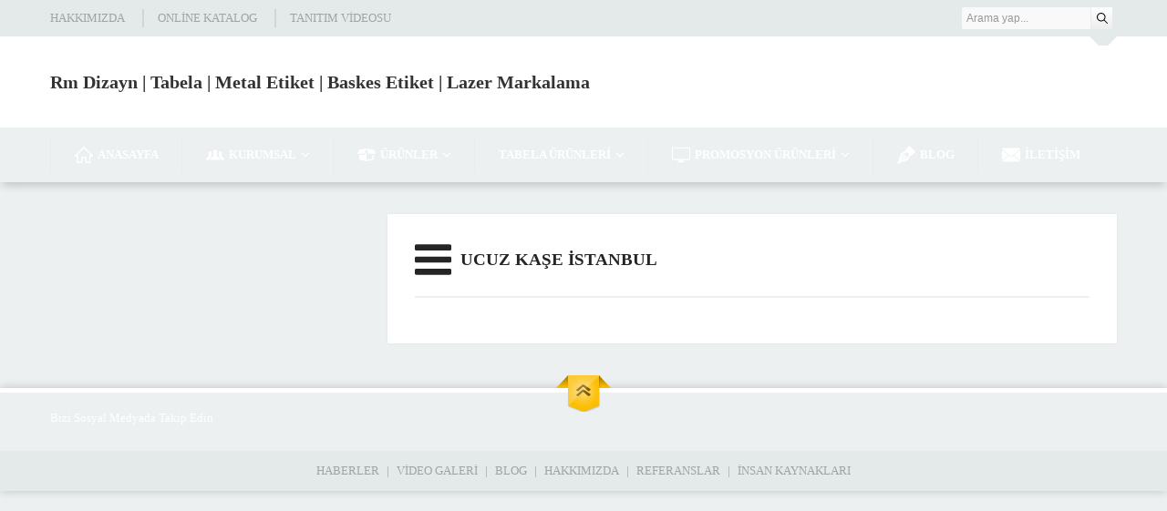

--- FILE ---
content_type: text/html; charset=UTF-8
request_url: https://www.rmdizayn.com/tag/ucuz-kase-istanbul/
body_size: 40131
content:
<!DOCTYPE html>
<html lang="tr" >
<head><title>ucuz kaşe istanbul &#8211; Rm Dizayn | Tabela  |  Metal Etiket | Baskes Etiket | Lazer Markalama</title>
<meta name='robots' content='max-image-preview:large' />
	<style>img:is([sizes="auto" i], [sizes^="auto," i]) { contain-intrinsic-size: 3000px 1500px }</style>
	<link rel="alternate" type="application/rss+xml" title="Rm Dizayn | Tabela  |  Metal Etiket | Baskes Etiket | Lazer Markalama &raquo; akışı" href="https://www.rmdizayn.com/feed/" />
<link rel="alternate" type="application/rss+xml" title="Rm Dizayn | Tabela  |  Metal Etiket | Baskes Etiket | Lazer Markalama &raquo; yorum akışı" href="https://www.rmdizayn.com/comments/feed/" />
<link rel="alternate" type="application/rss+xml" title="Rm Dizayn | Tabela  |  Metal Etiket | Baskes Etiket | Lazer Markalama &raquo; ucuz kaşe istanbul etiket akışı" href="https://www.rmdizayn.com/tag/ucuz-kase-istanbul/feed/" />
<script>
window._wpemojiSettings = {"baseUrl":"https:\/\/s.w.org\/images\/core\/emoji\/16.0.1\/72x72\/","ext":".png","svgUrl":"https:\/\/s.w.org\/images\/core\/emoji\/16.0.1\/svg\/","svgExt":".svg","source":{"concatemoji":"https:\/\/www.rmdizayn.com\/wp-includes\/js\/wp-emoji-release.min.js?ver=6.8.3"}};
/*! This file is auto-generated */
!function(s,n){var o,i,e;function c(e){try{var t={supportTests:e,timestamp:(new Date).valueOf()};sessionStorage.setItem(o,JSON.stringify(t))}catch(e){}}function p(e,t,n){e.clearRect(0,0,e.canvas.width,e.canvas.height),e.fillText(t,0,0);var t=new Uint32Array(e.getImageData(0,0,e.canvas.width,e.canvas.height).data),a=(e.clearRect(0,0,e.canvas.width,e.canvas.height),e.fillText(n,0,0),new Uint32Array(e.getImageData(0,0,e.canvas.width,e.canvas.height).data));return t.every(function(e,t){return e===a[t]})}function u(e,t){e.clearRect(0,0,e.canvas.width,e.canvas.height),e.fillText(t,0,0);for(var n=e.getImageData(16,16,1,1),a=0;a<n.data.length;a++)if(0!==n.data[a])return!1;return!0}function f(e,t,n,a){switch(t){case"flag":return n(e,"\ud83c\udff3\ufe0f\u200d\u26a7\ufe0f","\ud83c\udff3\ufe0f\u200b\u26a7\ufe0f")?!1:!n(e,"\ud83c\udde8\ud83c\uddf6","\ud83c\udde8\u200b\ud83c\uddf6")&&!n(e,"\ud83c\udff4\udb40\udc67\udb40\udc62\udb40\udc65\udb40\udc6e\udb40\udc67\udb40\udc7f","\ud83c\udff4\u200b\udb40\udc67\u200b\udb40\udc62\u200b\udb40\udc65\u200b\udb40\udc6e\u200b\udb40\udc67\u200b\udb40\udc7f");case"emoji":return!a(e,"\ud83e\udedf")}return!1}function g(e,t,n,a){var r="undefined"!=typeof WorkerGlobalScope&&self instanceof WorkerGlobalScope?new OffscreenCanvas(300,150):s.createElement("canvas"),o=r.getContext("2d",{willReadFrequently:!0}),i=(o.textBaseline="top",o.font="600 32px Arial",{});return e.forEach(function(e){i[e]=t(o,e,n,a)}),i}function t(e){var t=s.createElement("script");t.src=e,t.defer=!0,s.head.appendChild(t)}"undefined"!=typeof Promise&&(o="wpEmojiSettingsSupports",i=["flag","emoji"],n.supports={everything:!0,everythingExceptFlag:!0},e=new Promise(function(e){s.addEventListener("DOMContentLoaded",e,{once:!0})}),new Promise(function(t){var n=function(){try{var e=JSON.parse(sessionStorage.getItem(o));if("object"==typeof e&&"number"==typeof e.timestamp&&(new Date).valueOf()<e.timestamp+604800&&"object"==typeof e.supportTests)return e.supportTests}catch(e){}return null}();if(!n){if("undefined"!=typeof Worker&&"undefined"!=typeof OffscreenCanvas&&"undefined"!=typeof URL&&URL.createObjectURL&&"undefined"!=typeof Blob)try{var e="postMessage("+g.toString()+"("+[JSON.stringify(i),f.toString(),p.toString(),u.toString()].join(",")+"));",a=new Blob([e],{type:"text/javascript"}),r=new Worker(URL.createObjectURL(a),{name:"wpTestEmojiSupports"});return void(r.onmessage=function(e){c(n=e.data),r.terminate(),t(n)})}catch(e){}c(n=g(i,f,p,u))}t(n)}).then(function(e){for(var t in e)n.supports[t]=e[t],n.supports.everything=n.supports.everything&&n.supports[t],"flag"!==t&&(n.supports.everythingExceptFlag=n.supports.everythingExceptFlag&&n.supports[t]);n.supports.everythingExceptFlag=n.supports.everythingExceptFlag&&!n.supports.flag,n.DOMReady=!1,n.readyCallback=function(){n.DOMReady=!0}}).then(function(){return e}).then(function(){var e;n.supports.everything||(n.readyCallback(),(e=n.source||{}).concatemoji?t(e.concatemoji):e.wpemoji&&e.twemoji&&(t(e.twemoji),t(e.wpemoji)))}))}((window,document),window._wpemojiSettings);
</script>
<link rel='stylesheet' id='safirgutenberg-css' href='https://www.rmdizayn.com/wp-content/themes/yakamoz/lib/safirtema/gutenberg/gutenberg.css?ver=1758206011' media='all' />
<style id='wp-emoji-styles-inline-css'>

	img.wp-smiley, img.emoji {
		display: inline !important;
		border: none !important;
		box-shadow: none !important;
		height: 1em !important;
		width: 1em !important;
		margin: 0 0.07em !important;
		vertical-align: -0.1em !important;
		background: none !important;
		padding: 0 !important;
	}
</style>
<link rel='stylesheet' id='wp-block-library-css' href='https://www.rmdizayn.com/wp-includes/css/dist/block-library/style.min.css?ver=6.8.3' media='all' />
<style id='classic-theme-styles-inline-css'>
/*! This file is auto-generated */
.wp-block-button__link{color:#fff;background-color:#32373c;border-radius:9999px;box-shadow:none;text-decoration:none;padding:calc(.667em + 2px) calc(1.333em + 2px);font-size:1.125em}.wp-block-file__button{background:#32373c;color:#fff;text-decoration:none}
</style>
<style id='global-styles-inline-css'>
:root{--wp--preset--aspect-ratio--square: 1;--wp--preset--aspect-ratio--4-3: 4/3;--wp--preset--aspect-ratio--3-4: 3/4;--wp--preset--aspect-ratio--3-2: 3/2;--wp--preset--aspect-ratio--2-3: 2/3;--wp--preset--aspect-ratio--16-9: 16/9;--wp--preset--aspect-ratio--9-16: 9/16;--wp--preset--color--black: #000000;--wp--preset--color--cyan-bluish-gray: #abb8c3;--wp--preset--color--white: #ffffff;--wp--preset--color--pale-pink: #f78da7;--wp--preset--color--vivid-red: #cf2e2e;--wp--preset--color--luminous-vivid-orange: #ff6900;--wp--preset--color--luminous-vivid-amber: #fcb900;--wp--preset--color--light-green-cyan: #7bdcb5;--wp--preset--color--vivid-green-cyan: #00d084;--wp--preset--color--pale-cyan-blue: #8ed1fc;--wp--preset--color--vivid-cyan-blue: #0693e3;--wp--preset--color--vivid-purple: #9b51e0;--wp--preset--gradient--vivid-cyan-blue-to-vivid-purple: linear-gradient(135deg,rgba(6,147,227,1) 0%,rgb(155,81,224) 100%);--wp--preset--gradient--light-green-cyan-to-vivid-green-cyan: linear-gradient(135deg,rgb(122,220,180) 0%,rgb(0,208,130) 100%);--wp--preset--gradient--luminous-vivid-amber-to-luminous-vivid-orange: linear-gradient(135deg,rgba(252,185,0,1) 0%,rgba(255,105,0,1) 100%);--wp--preset--gradient--luminous-vivid-orange-to-vivid-red: linear-gradient(135deg,rgba(255,105,0,1) 0%,rgb(207,46,46) 100%);--wp--preset--gradient--very-light-gray-to-cyan-bluish-gray: linear-gradient(135deg,rgb(238,238,238) 0%,rgb(169,184,195) 100%);--wp--preset--gradient--cool-to-warm-spectrum: linear-gradient(135deg,rgb(74,234,220) 0%,rgb(151,120,209) 20%,rgb(207,42,186) 40%,rgb(238,44,130) 60%,rgb(251,105,98) 80%,rgb(254,248,76) 100%);--wp--preset--gradient--blush-light-purple: linear-gradient(135deg,rgb(255,206,236) 0%,rgb(152,150,240) 100%);--wp--preset--gradient--blush-bordeaux: linear-gradient(135deg,rgb(254,205,165) 0%,rgb(254,45,45) 50%,rgb(107,0,62) 100%);--wp--preset--gradient--luminous-dusk: linear-gradient(135deg,rgb(255,203,112) 0%,rgb(199,81,192) 50%,rgb(65,88,208) 100%);--wp--preset--gradient--pale-ocean: linear-gradient(135deg,rgb(255,245,203) 0%,rgb(182,227,212) 50%,rgb(51,167,181) 100%);--wp--preset--gradient--electric-grass: linear-gradient(135deg,rgb(202,248,128) 0%,rgb(113,206,126) 100%);--wp--preset--gradient--midnight: linear-gradient(135deg,rgb(2,3,129) 0%,rgb(40,116,252) 100%);--wp--preset--font-size--small: 13px;--wp--preset--font-size--medium: 20px;--wp--preset--font-size--large: 36px;--wp--preset--font-size--x-large: 42px;--wp--preset--spacing--20: 0.44rem;--wp--preset--spacing--30: 0.67rem;--wp--preset--spacing--40: 1rem;--wp--preset--spacing--50: 1.5rem;--wp--preset--spacing--60: 2.25rem;--wp--preset--spacing--70: 3.38rem;--wp--preset--spacing--80: 5.06rem;--wp--preset--shadow--natural: 6px 6px 9px rgba(0, 0, 0, 0.2);--wp--preset--shadow--deep: 12px 12px 50px rgba(0, 0, 0, 0.4);--wp--preset--shadow--sharp: 6px 6px 0px rgba(0, 0, 0, 0.2);--wp--preset--shadow--outlined: 6px 6px 0px -3px rgba(255, 255, 255, 1), 6px 6px rgba(0, 0, 0, 1);--wp--preset--shadow--crisp: 6px 6px 0px rgba(0, 0, 0, 1);}:where(.is-layout-flex){gap: 0.5em;}:where(.is-layout-grid){gap: 0.5em;}body .is-layout-flex{display: flex;}.is-layout-flex{flex-wrap: wrap;align-items: center;}.is-layout-flex > :is(*, div){margin: 0;}body .is-layout-grid{display: grid;}.is-layout-grid > :is(*, div){margin: 0;}:where(.wp-block-columns.is-layout-flex){gap: 2em;}:where(.wp-block-columns.is-layout-grid){gap: 2em;}:where(.wp-block-post-template.is-layout-flex){gap: 1.25em;}:where(.wp-block-post-template.is-layout-grid){gap: 1.25em;}.has-black-color{color: var(--wp--preset--color--black) !important;}.has-cyan-bluish-gray-color{color: var(--wp--preset--color--cyan-bluish-gray) !important;}.has-white-color{color: var(--wp--preset--color--white) !important;}.has-pale-pink-color{color: var(--wp--preset--color--pale-pink) !important;}.has-vivid-red-color{color: var(--wp--preset--color--vivid-red) !important;}.has-luminous-vivid-orange-color{color: var(--wp--preset--color--luminous-vivid-orange) !important;}.has-luminous-vivid-amber-color{color: var(--wp--preset--color--luminous-vivid-amber) !important;}.has-light-green-cyan-color{color: var(--wp--preset--color--light-green-cyan) !important;}.has-vivid-green-cyan-color{color: var(--wp--preset--color--vivid-green-cyan) !important;}.has-pale-cyan-blue-color{color: var(--wp--preset--color--pale-cyan-blue) !important;}.has-vivid-cyan-blue-color{color: var(--wp--preset--color--vivid-cyan-blue) !important;}.has-vivid-purple-color{color: var(--wp--preset--color--vivid-purple) !important;}.has-black-background-color{background-color: var(--wp--preset--color--black) !important;}.has-cyan-bluish-gray-background-color{background-color: var(--wp--preset--color--cyan-bluish-gray) !important;}.has-white-background-color{background-color: var(--wp--preset--color--white) !important;}.has-pale-pink-background-color{background-color: var(--wp--preset--color--pale-pink) !important;}.has-vivid-red-background-color{background-color: var(--wp--preset--color--vivid-red) !important;}.has-luminous-vivid-orange-background-color{background-color: var(--wp--preset--color--luminous-vivid-orange) !important;}.has-luminous-vivid-amber-background-color{background-color: var(--wp--preset--color--luminous-vivid-amber) !important;}.has-light-green-cyan-background-color{background-color: var(--wp--preset--color--light-green-cyan) !important;}.has-vivid-green-cyan-background-color{background-color: var(--wp--preset--color--vivid-green-cyan) !important;}.has-pale-cyan-blue-background-color{background-color: var(--wp--preset--color--pale-cyan-blue) !important;}.has-vivid-cyan-blue-background-color{background-color: var(--wp--preset--color--vivid-cyan-blue) !important;}.has-vivid-purple-background-color{background-color: var(--wp--preset--color--vivid-purple) !important;}.has-black-border-color{border-color: var(--wp--preset--color--black) !important;}.has-cyan-bluish-gray-border-color{border-color: var(--wp--preset--color--cyan-bluish-gray) !important;}.has-white-border-color{border-color: var(--wp--preset--color--white) !important;}.has-pale-pink-border-color{border-color: var(--wp--preset--color--pale-pink) !important;}.has-vivid-red-border-color{border-color: var(--wp--preset--color--vivid-red) !important;}.has-luminous-vivid-orange-border-color{border-color: var(--wp--preset--color--luminous-vivid-orange) !important;}.has-luminous-vivid-amber-border-color{border-color: var(--wp--preset--color--luminous-vivid-amber) !important;}.has-light-green-cyan-border-color{border-color: var(--wp--preset--color--light-green-cyan) !important;}.has-vivid-green-cyan-border-color{border-color: var(--wp--preset--color--vivid-green-cyan) !important;}.has-pale-cyan-blue-border-color{border-color: var(--wp--preset--color--pale-cyan-blue) !important;}.has-vivid-cyan-blue-border-color{border-color: var(--wp--preset--color--vivid-cyan-blue) !important;}.has-vivid-purple-border-color{border-color: var(--wp--preset--color--vivid-purple) !important;}.has-vivid-cyan-blue-to-vivid-purple-gradient-background{background: var(--wp--preset--gradient--vivid-cyan-blue-to-vivid-purple) !important;}.has-light-green-cyan-to-vivid-green-cyan-gradient-background{background: var(--wp--preset--gradient--light-green-cyan-to-vivid-green-cyan) !important;}.has-luminous-vivid-amber-to-luminous-vivid-orange-gradient-background{background: var(--wp--preset--gradient--luminous-vivid-amber-to-luminous-vivid-orange) !important;}.has-luminous-vivid-orange-to-vivid-red-gradient-background{background: var(--wp--preset--gradient--luminous-vivid-orange-to-vivid-red) !important;}.has-very-light-gray-to-cyan-bluish-gray-gradient-background{background: var(--wp--preset--gradient--very-light-gray-to-cyan-bluish-gray) !important;}.has-cool-to-warm-spectrum-gradient-background{background: var(--wp--preset--gradient--cool-to-warm-spectrum) !important;}.has-blush-light-purple-gradient-background{background: var(--wp--preset--gradient--blush-light-purple) !important;}.has-blush-bordeaux-gradient-background{background: var(--wp--preset--gradient--blush-bordeaux) !important;}.has-luminous-dusk-gradient-background{background: var(--wp--preset--gradient--luminous-dusk) !important;}.has-pale-ocean-gradient-background{background: var(--wp--preset--gradient--pale-ocean) !important;}.has-electric-grass-gradient-background{background: var(--wp--preset--gradient--electric-grass) !important;}.has-midnight-gradient-background{background: var(--wp--preset--gradient--midnight) !important;}.has-small-font-size{font-size: var(--wp--preset--font-size--small) !important;}.has-medium-font-size{font-size: var(--wp--preset--font-size--medium) !important;}.has-large-font-size{font-size: var(--wp--preset--font-size--large) !important;}.has-x-large-font-size{font-size: var(--wp--preset--font-size--x-large) !important;}
:where(.wp-block-post-template.is-layout-flex){gap: 1.25em;}:where(.wp-block-post-template.is-layout-grid){gap: 1.25em;}
:where(.wp-block-columns.is-layout-flex){gap: 2em;}:where(.wp-block-columns.is-layout-grid){gap: 2em;}
:root :where(.wp-block-pullquote){font-size: 1.5em;line-height: 1.6;}
</style>
<link rel='stylesheet' id='safirstyle-css' href='https://www.rmdizayn.com/wp-content/themes/yakamoz/dist/style.css?ver=1758206011' media='all' />
<link rel='stylesheet' id='fancybox-css' href='https://www.rmdizayn.com/wp-content/themes/yakamoz/lib/fancybox/jquery.fancybox.min.css?ver=1758206011' media='all' />
<script src="https://www.rmdizayn.com/wp-includes/js/jquery/jquery.min.js?ver=3.7.1" id="jquery-core-js"></script>
<script src="https://www.rmdizayn.com/wp-includes/js/jquery/jquery-migrate.min.js?ver=3.4.1" id="jquery-migrate-js"></script>
<link rel="https://api.w.org/" href="https://www.rmdizayn.com/wp-json/" /><link rel="alternate" title="JSON" type="application/json" href="https://www.rmdizayn.com/wp-json/wp/v2/tags/122" /><link rel="EditURI" type="application/rsd+xml" title="RSD" href="https://www.rmdizayn.com/xmlrpc.php?rsd" />
	<meta name="viewport" content="width=device-width, initial-scale=1, maximum-scale=1" />
	<meta charset="UTF-8" />
	<link rel="shortcut icon" href="">
		<!--[if lt IE 9]><script src="https://www.rmdizayn.com/wp-content/themes/yakamoz/scripts/html5shiv.js"></script><![endif]-->
	<style>:root{--c1:;--menuColor:;--noImageForPost:url();--thumbRatio:56.25%;--catThumbRatio:100%;--headerHeight:40px;--mainFont:,sans-serif;--menuFont:,sans-serif;--headFont:,sans-serif;--contentFont:,sans-serif;--headColor:;--linkColor:;}</style><link rel="icon" href="https://www.rmdizayn.com/wp-content/uploads/2019/04/cropped-indir-1-32x32.png" sizes="32x32" />
<link rel="icon" href="https://www.rmdizayn.com/wp-content/uploads/2019/04/cropped-indir-1-192x192.png" sizes="192x192" />
<link rel="apple-touch-icon" href="https://www.rmdizayn.com/wp-content/uploads/2019/04/cropped-indir-1-180x180.png" />
<meta name="msapplication-TileImage" content="https://www.rmdizayn.com/wp-content/uploads/2019/04/cropped-indir-1-270x270.png" />
</head>
<body class="archive tag tag-ucuz-kase-istanbul tag-122 wp-theme-yakamoz desktop ">
<svg version="1.1" xmlns="http://www.w3.org/2000/svg" xmlns:xlink="http://www.w3.org/1999/xlink" viewBox="0 0 32 32" style="display:none"><symbol id="themeicon-address" viewBox="0 0 24 24"><path class="cls-1" d="M12,1a9,9,0,0,0-9,9c0,8,9,13,9,13s9-5,9-13A9,9,0,0,0,12,1Zm0,13a4,4,0,1,1,4-4A4,4,0,0,1,12,14Z"/></symbol><symbol id="themeicon-arrow" viewBox="0 0 512 512"><path d="m256 298l174-167c5-4 12-4 16 0l31 30c4 5 4 12 0 16l-213 204c-2 2-5 3-8 3-3 0-6-1-8-3l-213-204c-4-4-4-11 0-16l31-30c4-4 12-4 16 0z"></path></symbol><symbol id="themeicon-category" viewBox="0 0 100 80"><g><path d="M95.351,25H4.651c-4.604,0-4.834,2.241-4.584,4.979l4.127,45.041C4.444,77.759,5.093,80,9.69,80h80.621 c4.688,0,5.244-2.241,5.494-4.979l4.127-45.041C100.183,27.241,99.954,25,95.351,25z M92.022,14c-0.555-2.2-3.275-4-6.047-4H51.903 c-2.771,0-6.645-1.588-8.607-3.528l-2.979-2.943C38.354,1.588,34.481,0,31.71,0H15.431c-2.771,0-5.289,2.236-5.594,4.97L8.376,18 H93.03L92.022,14z"/></g><g/><g/><g/><g/><g/><g/><g/><g/><g/><g/><g/><g/><g/><g/><g/></symbol><symbol id="themeicon-cellphone" viewBox="0 0 512 512"><path d="m370 0l-228 0c-19 0-35 16-35 35l0 442c0 19 16 35 35 35l228 0c19 0 35-16 35-35l0-442c0-19-16-35-35-35z m-151 25l74 0c2 0 4 2 4 4 0 2-2 4-4 4l-74 0c-2 0-4-2-4-4 0-2 2-4 4-4z m37 470c-10 0-17-8-17-18 0-9 7-17 17-17 10 0 17 8 17 17 0 10-7 18-17 18z m125-47l-250 0 0-393 250 0z"></path></symbol><symbol id="themeicon-close" viewBox="0 0 512 512"><path d="m512 51l-51-51-205 205-205-205-51 51 205 205-205 205 51 51 205-205 205 205 51-51-205-205z"></path></symbol><symbol id="themeicon-comment" viewBox="0 0 512 512"><path d="m256 13c-141 0-256 103-256 230 0 45 14 88 41 125-5 56-19 97-38 117-3 2-4 6-2 9 1 3 4 5 8 5 0 0 0 0 1 0 3 0 83-12 142-45 33 13 68 20 104 20 141 0 256-104 256-231 0-127-115-230-256-230z m-119 264c-19 0-35-15-35-34 0-19 16-34 35-34 18 0 34 15 34 34 0 19-16 34-34 34z m119 0c-19 0-34-15-34-34 0-19 15-34 34-34 19 0 34 15 34 34 0 19-15 34-34 34z m119 0c-18 0-34-15-34-34 0-19 16-34 34-34 19 0 35 15 35 34 0 19-16 34-35 34z"></path></symbol><symbol id="themeicon-contactmail" viewBox="0 0 512 512"><path d="m440 103l-368 0c-7 0-13 6-13 13l0 27c0 1 1 2 2 3l194 110c0 1 1 1 1 1c1 0 2 0 2-1l188-110c1-1 3-2 5-3c1-1 2-1 2-3l0-24c0-7-6-13-13-13z m11 80c-1-1-2-1-3 0l-106 62c-1 0-1 1-2 2c0 1 1 2 1 3l106 115c1 0 2 1 3 1c0 0 1-1 1-1c1 0 2-1 2-3l0-177c0-1 0-2-2-2z m-140 83c-1-1-2-1-4-1l-42 25c-5 3-12 3-17 1l-37-22c-1-1-3 0-4 1l-142 131c-1 1-1 2-1 3c0 1 1 2 1 3c3 1 5 2 7 2l364 0c2 0 3-1 3-2c1-2 1-3 0-4z m-135-12c1-1 1-2 1-3c0-1-1-2-2-2l-111-64c-1-1-2 0-4 0c-1 1-1 2-1 3l0 167c0 1 1 2 2 3c0 0 1 0 1 0c1 0 2 0 2-1z"></path></symbol><symbol id="themeicon-contactphone" viewBox="0 0 1792 1792"><path d="M1600 1240q0 27-10 70.5t-21 68.5q-21 50-122 106-94 51-186 51-27 0-52.5-3.5t-57.5-12.5-47.5-14.5-55.5-20.5-49-18q-98-35-175-83-128-79-264.5-215.5t-215.5-264.5q-48-77-83-175-3-9-18-49t-20.5-55.5-14.5-47.5-12.5-57.5-3.5-52.5q0-92 51-186 56-101 106-122 25-11 68.5-21t70.5-10q14 0 21 3 18 6 53 76 11 19 30 54t35 63.5 31 53.5q3 4 17.5 25t21.5 35.5 7 28.5q0 20-28.5 50t-62 55-62 53-28.5 46q0 9 5 22.5t8.5 20.5 14 24 11.5 19q76 137 174 235t235 174q2 1 19 11.5t24 14 20.5 8.5 22.5 5q18 0 46-28.5t53-62 55-62 50-28.5q14 0 28.5 7t35.5 21.5 25 17.5q25 15 53.5 31t63.5 35 54 30q70 35 76 53 3 7 3 21z"/></symbol><symbol id="themeicon-date" viewBox="0 0 512 512"><path d="m187 283c0-7-6-12-12-12l-41 0c-6 0-11 5-11 12l0 40c0 7 5 12 11 12l41 0c6 0 12-5 12-12z m101 0c0-7-5-12-12-12l-40 0c-7 0-12 5-12 12l0 40c0 7 5 12 12 12l40 0c7 0 12-5 12-12z m101 0c0-7-5-12-11-12l-41 0c-6 0-11 5-11 12l0 40c0 7 5 12 11 12l41 0c6 0 11-5 11-12z m-202 101c0-6-6-12-12-12l-41 0c-6 0-11 6-11 12l0 41c0 6 5 11 11 11l41 0c6 0 12-5 12-11z m101 0c0-6-5-12-12-12l-40 0c-7 0-12 6-12 12l0 41c0 6 5 11 12 11l40 0c7 0 12-5 12-11z m101 0c0-6-5-12-11-12l-41 0c-6 0-11 6-11 12l0 41c0 6 5 11 11 11l41 0c6 0 11-5 11-11z m73-327l0 62c0 28-23 51-51 51l-32 0c-28 0-51-23-51-51l0-62-144 0 0 62c0 28-23 51-51 51l-32 0c-28 0-51-23-51-51l0-62c-24 1-44 21-44 46l0 363c0 25 20 46 46 46l409 0c25 0 45-21 45-46l0-363c0-25-20-45-44-46z m-15 386c0 11-9 20-20 20l-343 0c-11 0-20-9-20-20l0-187c0-11 9-20 20-20l343 0c11 0 20 9 20 20z m-346-307l32 0c9 0 17-7 17-17l0-102c0-9-8-17-17-17l-32 0c-10 0-18 8-18 17l0 102c0 10 8 17 18 17z m278 0l31 0c10 0 18-7 18-17l0-102c0-9-8-17-18-17l-31 0c-10 0-18 8-18 17l0 102c0 10 8 17 18 17z"></path></symbol><symbol id="themeicon-down" viewBox="0 0 512 512"><path d="m256 298l174-167c5-4 12-4 16 0l31 30c4 5 4 12 0 16l-213 204c-2 2-5 3-8 3-3 0-6-1-8-3l-213-204c-4-4-4-11 0-16l31-30c4-4 12-4 16 0z"></path></symbol><symbol id="themeicon-facebook" viewBox="0 0 512 512"><path d="m475.074219 0h-438.148438c-20.394531 0-36.925781 16.53125-36.925781 36.925781v438.148438c0 20.394531 16.53125 36.925781 36.925781 36.925781h236.574219v-198h-66.5v-77.5h66.5v-57.035156c0-66.140625 40.378906-102.140625 99.378906-102.140625 28.257813 0 52.542969 2.105469 59.621094 3.046875v69.128906h-40.683594c-32.101562 0-38.316406 15.253906-38.316406 37.640625v49.359375h76.75l-10 77.5h-66.75v198h121.574219c20.394531 0 36.925781-16.53125 36.925781-36.925781v-438.148438c0-20.394531-16.53125-36.925781-36.925781-36.925781zm0 0"/></symbol><symbol id="themeicon-facebook2" viewBox="0 0 24 24"> <path d="m13.742,13.125v7.875h-3.522v-7.875h-2.221v-3.258h2.221v-2.483c0-2.824,1.683-4.385,4.257-4.385,1.233,0,2.522.22,2.522.22v2.773h-1.421c-1.4,0-1.837.869-1.837,1.76v2.114h3.126l-.5,3.258h-2.626Z"/></symbol><symbol id="themeicon-fax" viewBox="0 0 32 32"><style type="text/css"> .st0{fill:#222A30;} .st1{fill:#868687;} .st2{fill-rule:evenodd;clip-rule:evenodd;fill:#222A30;stroke:#222A30;stroke-width:0.776;} .st3{fill-rule:evenodd;clip-rule:evenodd;fill:#222A30;fill-opacity:0;stroke:#222A30;stroke-width:0.776;} .st4{fill:none;stroke:#222A30;stroke-width:1.5556;stroke-opacity:0.5;} .st5{fill:none;stroke:#222A30;stroke-width:1.5556;} .st6{fill:#070707;} </style><g ><path class="st0" d="M9,23.9v4.8c0,0.3,0.2,0.5,0.5,0.5h13.1c0.3,0,0.5-0.2,0.5-0.5v-4.8v-3c0-0.3-0.2-0.5-0.5-0.5H9.5 c-0.3,0-0.5,0.2-0.5,0.5V23.9z M10.8,22.1h10.5v1.7H10.8V22.1z M10.8,25.6h10.5v1.7H10.8V25.6z"/><polygon class="st0" points="23,8.1 23,2.9 9,2.9 9,8.1 9,11.6 23,11.6 "/><path class="st0" d="M26.5,8.1h-1.8v3.5v1.8H7.3v-1.8V8.1H5.5C3.6,8.1,2,9.7,2,11.6v8.8c0,1.9,1.6,3.5,3.5,3.5h1.8v-3.5v-1.8h17.5 v1.8v3.5h1.8c1.9,0,3.5-1.6,3.5-3.5v-8.7C30,9.7,28.4,8.1,26.5,8.1z"/></g></symbol><symbol id="themeicon-full" viewBox="0 0 215.35 215.35"><g><path d="M7.5 65.088a7.5 7.5 0 0 0 7.5-7.5V25.61l48.305 48.295a7.479 7.479 0 0 0 5.303 2.196c1.92 0 3.84-.732 5.304-2.197a7.498 7.498 0 0 0-.001-10.606L25.604 15.002h31.985a7.5 7.5 0 0 0 0-15H7.5a7.5 7.5 0 0 0-7.5 7.5v50.087a7.5 7.5 0 0 0 7.5 7.499zM207.85 150.262a7.5 7.5 0 0 0-7.5 7.5v31.979l-49.792-49.792a7.5 7.5 0 0 0-10.607 10.606l49.791 49.791h-31.977a7.5 7.5 0 0 0-7.5 7.5 7.5 7.5 0 0 0 7.5 7.5h50.086a7.5 7.5 0 0 0 7.5-7.5v-50.084a7.502 7.502 0 0 0-7.501-7.5zM64.792 139.949 15.005 189.74v-31.978c0-4.142-3.357-7.5-7.5-7.5s-7.5 3.358-7.5 7.5v50.086a7.5 7.5 0 0 0 7.5 7.5h50.084a7.5 7.5 0 0 0 0-15H25.611l49.788-49.793a7.5 7.5 0 1 0-10.607-10.606zM207.85.002h-50.086a7.5 7.5 0 0 0-7.5 7.5 7.5 7.5 0 0 0 7.5 7.5h31.979l-48.298 48.301a7.5 7.5 0 0 0 5.304 12.803 7.482 7.482 0 0 0 5.304-2.197l48.298-48.301v31.98a7.5 7.5 0 0 0 7.5 7.5 7.5 7.5 0 0 0 7.5-7.5V7.502a7.501 7.501 0 0 0-7.501-7.5z"></path></g></symbol><symbol id="themeicon-hit" viewBox="0 0 512 512"><path d="m176 96l64 0 0 320-64 0z m-96 224l64 0 0 96-64 0z m192-64l64 0 0 160-64 0z m96-64l64 0 0 224-64 0z"></path></symbol><symbol id="themeicon-info.email" viewBox="0 0 20 20"><g ><path d="M 3 0 L 3 4.5585938 L 0 6.8183594 L 0 20 L 20 20 L 20 6.8183594 L 17 4.5585938 L 17 0 L 3 0 z M 4 1 L 16 1 L 16 9.7617188 L 11.990234 12.783203 L 10.951172 12 L 9.0488281 12 L 8.0097656 12.783203 L 4 9.7617188 L 4 1 z M 5 4 L 5 5 L 15 5 L 15 4 L 5 4 z M 3 5.9921875 L 3 9.0078125 L 0.99804688 7.5 L 3 5.9921875 z M 17 5.9921875 L 19.001953 7.5 L 17 9.0078125 L 17 5.9921875 z M 5 6 L 5 7 L 15 7 L 15 6 L 5 6 z M 5 8 L 5 9 L 15 9 L 15 8 L 5 8 z M 1 8.7539062 L 7.1796875 13.410156 L 1 18.066406 L 1 8.7539062 z M 19 8.7539062 L 19 18.066406 L 12.820312 13.410156 L 19 8.7539062 z M 9.6230469 13 L 10.376953 13 L 18.337891 19 L 1.6621094 19 L 9.6230469 13 z "/></g></symbol><symbol id="themeicon-info.location" viewBox="0 0 512 512"><g><path d="M341.476 338.285c54.483-85.493 47.634-74.827 49.204-77.056C410.516 233.251 421 200.322 421 166 421 74.98 347.139 0 256 0 165.158 0 91 74.832 91 166c0 34.3 10.704 68.091 31.19 96.446l48.332 75.84C118.847 346.227 31 369.892 31 422c0 18.995 12.398 46.065 71.462 67.159C143.704 503.888 198.231 512 256 512c108.025 0 225-30.472 225-90 0-52.117-87.744-75.757-139.524-83.715zm-194.227-92.34a15.57 15.57 0 0 0-.517-.758C129.685 221.735 121 193.941 121 166c0-75.018 60.406-136 135-136 74.439 0 135 61.009 135 136 0 27.986-8.521 54.837-24.646 77.671-1.445 1.906 6.094-9.806-110.354 172.918L147.249 245.945zM256 482c-117.994 0-195-34.683-195-60 0-17.016 39.568-44.995 127.248-55.901l55.102 86.463a14.998 14.998 0 0 0 25.298 0l55.101-86.463C411.431 377.005 451 404.984 451 422c0 25.102-76.313 60-195 60z"></path><path d="M256 91c-41.355 0-75 33.645-75 75s33.645 75 75 75 75-33.645 75-75-33.645-75-75-75zm0 120c-24.813 0-45-20.187-45-45s20.187-45 45-45 45 20.187 45 45-20.187 45-45 45z"></path></g></symbol><symbol id="themeicon-info.phone" viewBox="0 0 26 26"><g><path d="M18.3085938,15.2519531c-0.3701172,0-0.6054688,0.1582031-0.7382813,0.2910156l-1.4833984,1.484375 c-0.0117188,0.0117188-0.0751953,0.0429688-0.2216797,0.0429688c-0.8173828,0-2.5527344-0.9091797-4.2890625-2.6464844 c-2.3339844-2.3330078-2.8486328-4.265625-2.6035156-4.5107422l1.484375-1.4833984 c0.9785156-0.9785156-0.7529297-3.0019531-1.8720703-4.1210938C8.0771484,3.8007813,6.3339844,2.1455078,5.203125,2.1455078 c-0.3701172,0-0.6054688,0.1582031-0.7382813,0.2910156l-2.96875,2.96875 c-0.890625,0.890625-0.5732422,2.6201172,0.9453125,5.1396484c1.3105469,2.1757813,3.3828125,4.7246094,5.8359375,7.1777344 C11.8994141,21.3447266,16.6992188,25,19.2568359,25h0.0009766c0.6953125,0,1.1113281-0.2695313,1.3369141-0.4960938 l2.96875-2.96875c0.9785156-0.9775391-0.7529297-3.0009766-1.8720703-4.1201172 C21.1835938,16.9072266,19.4404297,15.2519531,18.3085938,15.2519531z M19.5341797,23.4433594 C19.5126953,23.4648438,19.4306641,23.5,19.2568359,23.5c-1.4931641,0-5.4775391-2.3964844-9.9189453-6.8378906 c-2.3691406-2.3691406-4.3623047-4.8164063-5.6123047-6.890625C2.3291016,7.4521484,2.4482422,6.5742188,2.5566406,6.4658203 l2.7763672-2.7763672c0.3701172,0.1513672,1.1992188,0.6875,2.1914063,1.6796875 c0.9931641,0.9931641,1.5283203,1.8222656,1.6796875,2.1914063L7.9121094,8.8525391 c-1.3837891,1.3857422,0.3798828,4.4091797,2.6035156,6.6318359c1.9023438,1.9033203,3.9521484,3.0859375,5.3496094,3.0859375 c0.6601563,0,1.0615234-0.2617188,1.2822266-0.4824219l1.2919922-1.2919922 c0.3691406,0.1513672,1.1982422,0.6865234,2.1914063,1.6796875c0.9921875,0.9931641,1.5283203,1.8212891,1.6796875,2.1914063 L19.5341797,23.4433594z"/><path d="M22.4667969,3.5332031C20.8339844,1.8994141,18.6601563,1,16.3466797,1 c-0.0009766,0-0.0019531,0-0.0019531,0c-0.4140625,0-0.75,0.3359375-0.75,0.75s0.3359375,0.75,0.75,0.75 c0.0009766,0,0.0009766,0,0.0019531,0c1.9130859,0,3.7099609,0.7431641,5.0595703,2.09375 C22.7568359,5.9443359,23.5,7.7412109,23.5,9.6552734c0,0.4140625,0.3359375,0.75,0.75,0.75s0.75-0.3359375,0.75-0.75 C25.0009766,7.3408203,24.1005859,5.1669922,22.4667969,3.5332031z"/><path d="M15.3554688,5.4658203c0.0009766,0,0.0009766,0,0.0019531,0 c1.3847656,0,2.6845703,0.5380859,3.6621094,1.5146484c0.9765625,0.9775391,1.5146484,2.2783203,1.5146484,3.6640625 c0,0.4140625,0.3359375,0.75,0.75,0.75s0.75-0.3359375,0.75-0.75c0.0009766-1.7861328-0.6933594-3.4638672-1.9541016-4.7246094 c-1.2607422-1.2597656-2.9375-1.9541016-4.7226563-1.9541016c-0.0009766,0-0.0019531,0-0.0019531,0 c-0.4140625,0-0.75,0.3359375-0.75,0.75S14.9414063,5.4658203,15.3554688,5.4658203z"/><path d="M14.3662109,8.4316406c0.0009766,0,0.0009766,0,0.0019531,0 c0.8554688,0,1.6601563,0.3330078,2.2636719,0.9365234c0.6044922,0.6044922,0.9365234,1.4091797,0.9365234,2.265625 c0,0.4140625,0.3359375,0.75,0.75,0.75s0.75-0.3359375,0.75-0.75c0.0009766-1.2568359-0.4882813-2.4384766-1.3759766-3.3261719 C16.8056641,7.4199219,15.625,6.9316406,14.3681641,6.9316406c-0.0009766,0-0.0019531,0-0.0019531,0 c-0.4140625,0-0.75,0.3359375-0.75,0.75S13.9521484,8.4316406,14.3662109,8.4316406z"/></g></symbol><symbol id="themeicon-instagram" viewBox="0 0 512 512"><path d="M449.446,0c34.525,0 62.554,28.03 62.554,62.554l0,386.892c0,34.524 -28.03,62.554 -62.554,62.554l-386.892,0c-34.524,0 -62.554,-28.03 -62.554,-62.554l0,-386.892c0,-34.524 28.029,-62.554 62.554,-62.554l386.892,0Zm-193.446,81c-47.527,0 -53.487,0.201 -72.152,1.053c-18.627,0.85 -31.348,3.808 -42.48,8.135c-11.508,4.472 -21.267,10.456 -30.996,20.184c-9.729,9.729 -15.713,19.489 -20.185,30.996c-4.326,11.132 -7.284,23.853 -8.135,42.48c-0.851,18.665 -1.052,24.625 -1.052,72.152c0,47.527 0.201,53.487 1.052,72.152c0.851,18.627 3.809,31.348 8.135,42.48c4.472,11.507 10.456,21.267 20.185,30.996c9.729,9.729 19.488,15.713 30.996,20.185c11.132,4.326 23.853,7.284 42.48,8.134c18.665,0.852 24.625,1.053 72.152,1.053c47.527,0 53.487,-0.201 72.152,-1.053c18.627,-0.85 31.348,-3.808 42.48,-8.134c11.507,-4.472 21.267,-10.456 30.996,-20.185c9.729,-9.729 15.713,-19.489 20.185,-30.996c4.326,-11.132 7.284,-23.853 8.134,-42.48c0.852,-18.665 1.053,-24.625 1.053,-72.152c0,-47.527 -0.201,-53.487 -1.053,-72.152c-0.85,-18.627 -3.808,-31.348 -8.134,-42.48c-4.472,-11.507 -10.456,-21.267 -20.185,-30.996c-9.729,-9.728 -19.489,-15.712 -30.996,-20.184c-11.132,-4.327 -23.853,-7.285 -42.48,-8.135c-18.665,-0.852 -24.625,-1.053 -72.152,-1.053Zm0,31.532c46.727,0 52.262,0.178 70.715,1.02c17.062,0.779 26.328,3.63 32.495,6.025c8.169,3.175 13.998,6.968 20.122,13.091c6.124,6.124 9.916,11.954 13.091,20.122c2.396,6.167 5.247,15.433 6.025,32.495c0.842,18.453 1.021,23.988 1.021,70.715c0,46.727 -0.179,52.262 -1.021,70.715c-0.778,17.062 -3.629,26.328 -6.025,32.495c-3.175,8.169 -6.967,13.998 -13.091,20.122c-6.124,6.124 -11.953,9.916 -20.122,13.091c-6.167,2.396 -15.433,5.247 -32.495,6.025c-18.45,0.842 -23.985,1.021 -70.715,1.021c-46.73,0 -52.264,-0.179 -70.715,-1.021c-17.062,-0.778 -26.328,-3.629 -32.495,-6.025c-8.169,-3.175 -13.998,-6.967 -20.122,-13.091c-6.124,-6.124 -9.917,-11.953 -13.091,-20.122c-2.396,-6.167 -5.247,-15.433 -6.026,-32.495c-0.842,-18.453 -1.02,-23.988 -1.02,-70.715c0,-46.727 0.178,-52.262 1.02,-70.715c0.779,-17.062 3.63,-26.328 6.026,-32.495c3.174,-8.168 6.967,-13.998 13.091,-20.122c6.124,-6.123 11.953,-9.916 20.122,-13.091c6.167,-2.395 15.433,-5.246 32.495,-6.025c18.453,-0.842 23.988,-1.02 70.715,-1.02Zm0,53.603c-49.631,0 -89.865,40.234 -89.865,89.865c0,49.631 40.234,89.865 89.865,89.865c49.631,0 89.865,-40.234 89.865,-89.865c0,-49.631 -40.234,-89.865 -89.865,-89.865Zm0,148.198c-32.217,0 -58.333,-26.116 -58.333,-58.333c0,-32.217 26.116,-58.333 58.333,-58.333c32.217,0 58.333,26.116 58.333,58.333c0,32.217 -26.116,58.333 -58.333,58.333Zm114.416,-151.748c0,11.598 -9.403,20.999 -21.001,20.999c-11.597,0 -20.999,-9.401 -20.999,-20.999c0,-11.598 9.402,-21 20.999,-21c11.598,0 21.001,9.402 21.001,21Z"/></symbol><symbol id="themeicon-left" viewBox="0 0 512 512"><path d="m110 256c0-9 4-18 11-25l220-220c14-15 36-15 50 0 14 13 14 36 0 50l-194 195 194 195c14 14 14 36 0 50-14 14-36 14-50 0l-220-220c-7-7-11-16-11-25z"></path></symbol><symbol id="themeicon-link" viewBox="0 0 511.997 511.997"><path d="M212.26 390.24l-60.331 60.331c-25.012 25.012-65.517 25.012-90.508.005-24.996-24.996-24.996-65.505-.005-90.496l120.683-120.683c24.991-24.992 65.5-24.992 90.491 0 8.331 8.331 21.839 8.331 30.17 0 8.331-8.331 8.331-21.839 0-30.17-41.654-41.654-109.177-41.654-150.831 0L31.247 329.909c-41.654 41.654-41.654 109.177 0 150.831 41.649 41.676 109.177 41.676 150.853 0l60.331-60.331c8.331-8.331 8.331-21.839 0-30.17s-21.84-8.33-30.171.001z"/><path d="M480.751 31.24c-41.654-41.654-109.199-41.654-150.853 0l-72.384 72.384c-8.331 8.331-8.331 21.839 0 30.17 8.331 8.331 21.839 8.331 30.17 0l72.384-72.384c24.991-24.992 65.521-24.992 90.513 0 24.991 24.991 24.991 65.5 0 90.491L317.845 284.638c-24.992 24.992-65.5 24.992-90.491 0-8.331-8.331-21.839-8.331-30.17 0s-8.331 21.839 0 30.17c41.654 41.654 109.177 41.654 150.831 0l132.736-132.736c41.654-41.654 41.654-109.178 0-150.832z"/></symbol><symbol id="themeicon-linkedin" viewBox="0 0 512 512"><path d="m475.074219 0h-438.148438c-20.394531 0-36.925781 16.53125-36.925781 36.925781v438.148438c0 20.394531 16.53125 36.925781 36.925781 36.925781h438.148438c20.394531 0 36.925781-16.53125 36.925781-36.925781v-438.148438c0-20.394531-16.53125-36.925781-36.925781-36.925781zm-293.464844 387h-62.347656v-187.574219h62.347656zm-31.171875-213.1875h-.40625c-20.921875 0-34.453125-14.402344-34.453125-32.402344 0-18.40625 13.945313-32.410156 35.273437-32.410156 21.328126 0 34.453126 14.003906 34.859376 32.410156 0 18-13.53125 32.402344-35.273438 32.402344zm255.984375 213.1875h-62.339844v-100.347656c0-25.21875-9.027343-42.417969-31.585937-42.417969-17.222656 0-27.480469 11.601563-31.988282 22.800781-1.648437 4.007813-2.050781 9.609375-2.050781 15.214844v104.75h-62.34375s.816407-169.976562 0-187.574219h62.34375v26.558594c8.285157-12.78125 23.109375-30.960937 56.1875-30.960937 41.019531 0 71.777344 26.808593 71.777344 84.421874zm0 0"/></symbol><symbol id="themeicon-menu" viewBox="0 0 512 512"><path d="m0 427l512 0 0-57-512 0z m0-143l512 0 0-56-512 0z m0-199l0 57 512 0 0-57z"></path></symbol><symbol id="themeicon-pinterest" viewBox="0 0 512 512"><path d="M449.446,0c34.525,0 62.554,28.03 62.554,62.554l0,386.892c0,34.524 -28.03,62.554 -62.554,62.554l-260.214,0c10.837,-18.276 24.602,-44.144 30.094,-65.264c3.331,-12.822 17.073,-65.143 17.073,-65.143c8.934,17.04 35.04,31.465 62.807,31.465c82.652,0 142.199,-76.005 142.199,-170.448c0,-90.528 -73.876,-158.265 -168.937,-158.265c-118.259,0 -181.063,79.384 -181.063,165.827c0,40.192 21.397,90.228 55.623,106.161c5.192,2.415 7.969,1.351 9.164,-3.666c0.909,-3.809 5.53,-22.421 7.612,-31.077c0.665,-2.767 0.336,-5.147 -1.901,-7.86c-11.323,-13.729 -20.394,-38.983 -20.394,-62.536c0,-60.438 45.767,-118.921 123.739,-118.921c67.317,0 114.465,45.875 114.465,111.485c0,74.131 -37.438,125.487 -86.146,125.487c-26.9,0 -47.034,-22.243 -40.579,-49.52c7.727,-32.575 22.696,-67.726 22.696,-91.239c0,-21.047 -11.295,-38.601 -34.673,-38.601c-27.5,0 -49.585,28.448 -49.585,66.551c0,24.27 8.198,40.685 8.198,40.685c0,0 -27.155,114.826 -32.132,136.211c-5.51,23.659 -3.352,56.982 -0.956,78.664l0.011,0.004l-103.993,0c-34.524,0 -62.554,-28.03 -62.554,-62.554l0,-386.892c0,-34.524 28.029,-62.554 62.554,-62.554l386.892,0Z"/></symbol><symbol id="themeicon-question" viewBox="0 0 20 20"><path d="M10 20a10 10 0 1 1 0-20 10 10 0 0 1 0 20zm2-13c0 .28-.21.8-.42 1L10 9.58c-.57.58-1 1.6-1 2.42v1h2v-1c0-.29.21-.8.42-1L13 9.42c.57-.58 1-1.6 1-2.42a4 4 0 1 0-8 0h2a2 2 0 1 1 4 0zm-3 8v2h2v-2H9z"/></symbol><symbol id="themeicon-reply1" viewBox="0 0 511.996 511.996"><g transform="matrix(1,0,0,-1,0,511.99595642089844)"><g xmlns="http://www.w3.org/2000/svg"><g><path d="M410.716,220.103l-160-144c-4.704-4.224-11.456-5.312-17.248-2.72c-5.76,2.592-9.472,8.32-9.472,14.624v80.448 c-114.752,6.432-202.432,81.952-215.68,188.064l-8.192,65.472c-0.928,7.456,3.424,14.56,10.528,17.056 c1.76,0.64,3.552,0.96,5.344,0.96c5.376,0,10.592-2.752,13.568-7.52l16.096-25.792c31.936-51.072,95.84-110.688,170.88-110.688 h7.456v80c0,6.304,3.712,12.032,9.472,14.624c5.792,2.496,12.512,1.536,17.216-2.72l160-144c3.36-3.04,5.312-7.36,5.312-11.904 S414.044,223.143,410.716,220.103z"/></g></g><g xmlns="http://www.w3.org/2000/svg"><g><path d="M506.716,220.103l-160-144c-6.56-5.888-16.672-5.344-22.624,1.184c-5.92,6.592-5.376,16.704,1.184,22.624l146.816,132.096 L325.276,364.103c-6.56,5.952-7.104,16.032-1.184,22.624c3.2,3.488,7.52,5.28,11.904,5.28c3.808,0,7.648-1.344,10.72-4.096 l160-144c3.328-3.04,5.28-7.36,5.28-11.904S510.044,223.143,506.716,220.103z"/></g></g></g> </symbol><symbol id="themeicon-reply2" viewBox="0 0 511.63 511.631"> <g><path d="M496.5,233.842c-30.841-76.706-114.112-115.06-249.823-115.06h-63.953V45.693c0-4.952-1.809-9.235-5.424-12.85 c-3.617-3.617-7.896-5.426-12.847-5.426c-4.952,0-9.235,1.809-12.85,5.426L5.424,179.021C1.809,182.641,0,186.922,0,191.871 c0,4.948,1.809,9.229,5.424,12.847L151.604,350.9c3.619,3.613,7.902,5.428,12.85,5.428c4.947,0,9.229-1.814,12.847-5.428 c3.616-3.614,5.424-7.898,5.424-12.848v-73.094h63.953c18.649,0,35.349,0.568,50.099,1.708c14.749,1.143,29.413,3.189,43.968,6.143 c14.564,2.95,27.224,6.991,37.979,12.135c10.753,5.144,20.794,11.756,30.122,19.842c9.329,8.094,16.943,17.7,22.847,28.839 c5.896,11.136,10.513,24.311,13.846,39.539c3.326,15.229,4.997,32.456,4.997,51.675c0,10.466-0.479,22.176-1.428,35.118 c0,1.137-0.236,3.375-0.715,6.708c-0.473,3.333-0.712,5.852-0.712,7.562c0,2.851,0.808,5.232,2.423,7.136 c1.622,1.902,3.86,2.851,6.714,2.851c3.046,0,5.708-1.615,7.994-4.853c1.328-1.711,2.561-3.806,3.71-6.283 c1.143-2.471,2.43-5.325,3.854-8.562c1.431-3.237,2.43-5.513,2.998-6.848c24.17-54.238,36.258-97.158,36.258-128.756 C511.63,291.039,506.589,259.344,496.5,233.842z"/></g> </symbol><symbol id="themeicon-right" viewBox="0 0 512 512"><path d="m391 281l-220 220c-14 14-36 14-50 0-14-14-14-36 0-50l194-195-194-195c-14-14-14-37 0-50 14-15 36-15 50 0l220 220c7 7 11 16 11 25 0 9-4 18-11 25z"></path></symbol><symbol id="themeicon-rss" viewBox="0 0 512 512"> <g><g><path d="M476.292,0H35.708C16.018,0,0,16.018,0,35.708v440.584C0,495.982,16.018,512,35.708,512h440.584 c19.69,0,35.708-16.018,35.708-35.708V35.708C512,16.018,495.982,0,476.292,0z M134.761,434.88 c-24.967,0-45.207-20.24-45.207-45.207c0-24.967,20.24-45.207,45.207-45.207c24.967,0,45.207,20.24,45.207,45.207 C179.968,414.64,159.728,434.88,134.761,434.88z M305.703,408.046c0,9.574-7.762,17.335-17.335,17.335h-36.747 c-9.574,0-17.334-7.76-17.334-17.335v-18.374c0-57.01-46.381-103.39-103.391-103.39h-18.374c-9.574,0-17.334-7.76-17.334-17.334 v-36.747c0-9.574,7.762-17.334,17.334-17.334h18.374c96.388,0,174.807,78.418,174.807,174.807V408.046z M416.647,425.381h-36.747 c-9.574,0-17.335-7.76-17.335-17.335v-18.374c0-127.743-103.926-231.669-231.669-231.669h-18.374 c-9.574,0-17.334-7.76-17.334-17.334v-36.747c0-9.574,7.762-17.334,17.334-17.334h18.374c80.958,0,157.069,31.526,214.313,88.772 s88.772,133.357,88.772,214.313v18.373h0.001C433.983,417.62,426.221,425.381,416.647,425.381z"/></g></g> </symbol><symbol id="themeicon-search" viewBox="0 0 512 512"><path d="m509 479l-149-149c28-35 45-79 45-127 0-112-91-203-202-203-112 0-203 91-203 203 0 111 91 202 203 202 48 0 92-17 127-45l149 149c4 4 11 4 15 0l15-15c4-4 4-11 0-15z m-306-116c-89 0-160-72-160-160 0-89 71-160 160-160 88 0 160 71 160 160 0 88-72 160-160 160z"></path></symbol><symbol id="themeicon-tags" viewBox="0 0 512 512"><path d="m165 128c0-10-4-19-11-26c-7-7-16-11-26-11c-10 0-19 4-26 11c-7 7-11 16-11 26c0 10 4 19 11 26c7 7 16 11 26 11c10 0 19-4 26-11c7-7 11-16 11-26z m304 165c0 10-3 18-10 25l-140 141c-8 7-17 10-26 10c-11 0-19-3-26-10l-204-205c-8-7-14-16-19-29c-5-12-7-23-7-33l0-119c0-10 3-18 10-26c8-7 16-10 26-10l119 0c10 0 21 2 33 7c13 5 22 11 30 19l204 204c7 7 10 16 10 26z"></path></symbol><symbol id="themeicon-tiktok" viewBox="0 0 512.6 512.6"><g><path d="M457.21 0H55.39C24.8 0 0 24.8 0 55.39v401.82c0 30.59 24.8 55.39 55.39 55.39h401.82c30.59 0 55.39-24.8 55.39-55.39V55.39C512.6 24.8 487.8 0 457.21 0zm-42.79 223.3c-32.45 0-62.52-10.38-87.07-28v127.17c0 63.52-51.67 115.19-115.18 115.19-24.54 0-47.3-7.74-66.01-20.88-29.7-20.85-49.17-55.34-49.17-94.31 0-63.51 51.67-115.18 115.18-115.18 5.27 0 10.44.43 15.52 1.12v63.89c-4.91-1.54-10.11-2.43-15.52-2.43-29.01 0-52.6 23.6-52.6 52.6 0 20.2 11.45 37.75 28.2 46.56 7.3 3.85 15.59 6.05 24.4 6.05 28.34 0 51.45-22.54 52.5-50.63l.1-250.79h62.58c0 5.42.53 10.72 1.48 15.87 4.42 23.85 18.57 44.3 38.17 57.09 13.66 8.9 29.94 14.1 47.42 14.1z"></path></g></symbol><symbol id="themeicon-twitter" viewBox="0 0 1227 1227"><path d="M654.53 592.55 930.65 987.5H817.33L592.01 665.22v-.02l-33.08-47.31-263.21-376.5h113.32l212.41 303.85z"></path><path d="M1094.42 0H132.58C59.36 0 0 59.36 0 132.58v961.84C0 1167.64 59.36 1227 132.58 1227h961.84c73.22 0 132.58-59.36 132.58-132.58V132.58C1227 59.36 1167.64 0 1094.42 0zm-311.8 1040.52L554.61 708.68l-285.47 331.84h-73.78l326.49-379.5-326.49-475.17h249.02l215.91 314.23 270.32-314.23h73.78l-311.33 361.9h-.02l338.6 492.77z"></path></symbol><symbol id="themeicon-twitter2" viewBox="0 0 512 512"><path d="m294 226l146-167-34 0-128 145-102-145-117 0 154 219-154 175 35 0 134-153 108 153 117 0z m-48 54l-16-22-124-174 54 0 100 141 15 21 131 183-54 0z"></path></symbol><symbol id="themeicon-unvan" viewBox="0 0 512 512"><path d="m256 256c62 0 112-57 112-128 0-71-50-128-112-128-62 0-112 57-112 128 0 71 50 128 112 128z m-61-163c8 20 32 35 61 35 29 0 80-3 80 16 0 44-36 80-80 80-44 0-80-36-80-80 0-19 7-37 19-51z m253 291c0-53-43-96-96-96l-73 0 7 7c4 3 4 9 0 13l-15 14c-4 3-6 10-4 14l30 72c1 4 1 11-2 15l-34 50c-3 4-7 4-10 0l-34-50c-2-4-3-11-1-15l29-72c2-4 1-11-3-14l-16-14c-3-4-3-10 0-13l8-7-74 0c-53 0-96 43-96 96l0 96c0 18 14 32 32 32l320 0c18 0 32-14 32-32z"></path></symbol><symbol id="themeicon-up" viewBox="0 0 512 512"><path d="m256 214l174 167c5 4 12 4 16 0l31-30c4-4 4-11 0-16l-213-204c-2-2-5-3-8-3-3 0-6 1-8 3l-213 204c-4 5-4 12 0 16l31 30c4 4 12 4 16 0z"></path></symbol><symbol id="themeicon-whatsapp" viewBox="0 0 512 512"><path d="m261.476562 124.46875c-70.246093 0-127.375 57.105469-127.40625 127.300781-.007812 24.054688 6.726563 47.480469 19.472657 67.75l3.027343 4.816407-12.867187 46.980468 48.199219-12.640625 4.652344 2.757813c19.550781 11.601562 41.964843 17.738281 64.816406 17.746094h.050781c70.191406 0 127.320313-57.109376 127.351563-127.308594.011718-34.019532-13.222657-66.003906-37.265626-90.066406-24.042968-24.0625-56.019531-37.324219-90.03125-37.335938zm74.90625 182.035156c-3.191406 8.9375-18.484374 17.097656-25.839843 18.199219-6.597657.984375-14.941407 1.394531-24.113281-1.515625-5.5625-1.765625-12.691407-4.121094-21.828126-8.0625-38.402343-16.578125-63.484374-55.234375-65.398437-57.789062-1.914063-2.554688-15.632813-20.753907-15.632813-39.59375 0-18.835938 9.890626-28.097657 13.398438-31.925782 3.511719-3.832031 7.660156-4.789062 10.210938-4.789062 2.550781 0 5.105468.023437 7.335937.132812 2.351563.117188 5.507813-.894531 8.613281 6.570313 3.191406 7.664062 10.847656 26.5 11.804688 28.414062.957031 1.917969 1.59375 4.152344.320312 6.707031-1.277344 2.554688-7.300781 10.25-9.570312 13.089844-1.691406 2.109375-3.914063 3.980469-1.679688 7.8125 2.230469 3.828125 9.917969 16.363282 21.296875 26.511719 14.625 13.039063 26.960938 17.078125 30.789063 18.996094 3.824218 1.914062 6.058594 1.59375 8.292968-.957031 2.230469-2.554688 9.570313-11.175782 12.121094-15.007813 2.550782-3.832031 5.105469-3.191406 8.613282-1.914063 3.511718 1.273438 22.332031 10.535157 26.160156 12.449219 3.828125 1.917969 6.378906 2.875 7.335937 4.472657.960938 1.597656.960938 9.257812-2.230469 18.199218zm0 0"/><path d="m475.074219 0h-438.148438c-20.394531 0-36.925781 16.53125-36.925781 36.925781v438.148438c0 20.394531 16.53125 36.925781 36.925781 36.925781h438.148438c20.394531 0 36.925781-16.53125 36.925781-36.925781v-438.148438c0-20.394531-16.53125-36.925781-36.925781-36.925781zm-213.648438 405.050781c-.003906 0 .003907 0 0 0h-.0625c-25.644531-.011719-50.84375-6.441406-73.222656-18.644531l-81.222656 21.300781 21.738281-79.375c-13.410156-23.226562-20.464844-49.578125-20.453125-76.574219.035156-84.453124 68.769531-153.160156 153.222656-153.160156 40.984375.015625 79.457031 15.96875 108.382813 44.917969 28.929687 28.953125 44.851562 67.4375 44.835937 108.363281-.035156 84.457032-68.777343 153.171875-153.21875 153.171875zm0 0"/></symbol><symbol id="themeicon-whatsapp2" viewBox="0 0 24 24"> <path d="m12,2.25C6.624,2.25,2.25,6.624,2.25,12c0,1.637.415,3.25,1.202,4.687l-1.544,5.405,5.404-1.544c1.437.788,3.05,1.202,4.688,1.202,5.376,0,9.75-4.374,9.75-9.75S17.376,2.25,12,2.25Zm0,18c-1.478,0-2.933-.399-4.207-1.155l-.278-.165-3.423.978.978-3.423-.164-.278c-.756-1.275-1.155-2.73-1.155-4.208C3.75,7.451,7.451,3.75,12,3.75s8.25,3.701,8.25,8.25-3.701,8.25-8.25,8.25Zm4.965-5.986c.06.101.06.605-.14,1.179-.21.585-1.212,1.129-1.662,1.179-.451.051-.872.212-2.955-.614-2.504-.998-4.086-3.578-4.206-3.739-.12-.161-1.002-1.34-1.002-2.559s.631-1.814.861-2.066c.23-.252.5-.312.661-.312.17,0,.33,0,.481.01.17,0,.371.01.551.423.22.494.691,1.713.751,1.824.06.12.1.272.02.433-.091.161-.13.272-.25.413-.12.141-.261.323-.371.433-.13.121-.25.252-.11.504.151.242.641,1.058,1.372,1.713.942.847,1.733,1.109,1.983,1.229.24.121.39.101.531-.06.15-.161.621-.715.781-.967.16-.242.321-.202.551-.121.231.081,1.432.685,1.683.806.24.131.411.191.471.292Z"/></symbol><symbol id="themeicon-youtube" viewBox="0 0 512 512"><path d="M449.446,0c34.525,0 62.554,28.03 62.554,62.554l0,386.892c0,34.524 -28.03,62.554 -62.554,62.554l-386.892,0c-34.524,0 -62.554,-28.03 -62.554,-62.554l0,-386.892c0,-34.524 28.029,-62.554 62.554,-62.554l386.892,0Zm-20.967,175.63c-4.139,-15.489 -16.337,-27.687 -31.826,-31.826c-28.078,-7.524 -140.653,-7.524 -140.653,-7.524c0,0 -112.575,0 -140.653,7.524c-15.486,4.139 -27.686,16.337 -31.826,31.826c-7.521,28.075 -7.521,86.652 -7.521,86.652c0,0 0,58.576 7.521,86.648c4.14,15.489 16.34,27.69 31.826,31.829c28.078,7.521 140.653,7.521 140.653,7.521c0,0 112.575,0 140.653,-7.521c15.489,-4.139 27.687,-16.34 31.826,-31.829c7.521,-28.072 7.521,-86.648 7.521,-86.648c0,0 0,-58.577 -7.521,-86.652Zm-208.481,140.653l0,-108.002l93.53,54.001l-93.53,54.001Z"/></symbol></svg><svg version="1.1" xmlns="http://www.w3.org/2000/svg" xmlns:xlink="http://www.w3.org/1999/xlink" viewBox="0 0 32 32" style="display:none"><symbol id="safiricon-adsoyad" viewBox="0 0 512 512"><path d="m256 256c62 0 112-57 112-128 0-71-50-128-112-128-62 0-112 57-112 128 0 71 50 128 112 128z m-61-163c8 20 32 35 61 35 29 0 80-3 80 16 0 44-36 80-80 80-44 0-80-36-80-80 0-19 7-37 19-51z m253 291c0-53-43-96-96-96l-73 0 7 7c4 3 4 9 0 13l-15 14c-4 3-6 10-4 14l30 72c1 4 1 11-2 15l-34 50c-3 4-7 4-10 0l-34-50c-2-4-3-11-1-15l29-72c2-4 1-11-3-14l-16-14c-3-4-3-10 0-13l8-7-74 0c-53 0-96 43-96 96l0 96c0 18 14 32 32 32l320 0c18 0 32-14 32-32z"></path></symbol><symbol id="safiricon-alinti" viewBox="0 0 32 32"> <path d="M30.375 1.875h-10c-0.875 0-1.625 0.75-1.625 1.625v10c0 0.875 0.75 1.625 1.625 1.625h4.813c-0.063 2.625-0.688 4.688-1.875 6.313-0.875 1.188-2.25 2.25-4.063 3.063-0.875 0.375-1.25 1.375-0.813 2.188l1.188 2.5c0.375 0.813 1.313 1.125 2.125 0.813 2.125-0.938 4-2.125 5.5-3.563 1.813-1.813 3.063-3.75 3.75-6 0.688-2.188 1-5.25 1-9.063v-7.875c0-0.875-0.75-1.625-1.625-1.625zM3.5 30c2.125-0.938 3.938-2.125 5.438-3.563 1.875-1.813 3.125-3.75 3.813-5.938 0.688-2.25 1-5.25 1-9.125v-7.875c0-0.875-0.75-1.625-1.625-1.625h-10c-0.875 0-1.625 0.75-1.625 1.625v10c0 0.875 0.75 1.625 1.625 1.625h4.75c-0.063 2.625-0.625 4.688-1.813 6.313-0.875 1.188-2.25 2.25-4.063 3.063-0.875 0.375-1.25 1.375-0.813 2.188l1.125 2.5c0.375 0.813 1.375 1.125 2.188 0.813z"></path> </symbol><symbol id="safiricon-ampul" viewBox="0 0 32 32"> <path d="M19.625 27.938v0.938c0 0.75-0.5 1.375-1.25 1.5l-0.188 0.813c-0.125 0.5-0.563 0.813-1.063 0.813h-2.25c-0.5 0-0.938-0.313-1.063-0.813l-0.188-0.813c-0.75-0.125-1.25-0.75-1.25-1.5v-0.938c0-0.5 0.375-0.875 0.875-0.875h5.5c0.5 0 0.875 0.375 0.875 0.875zM23.875 15.375c0 2.125-0.813 4.063-2.188 5.438-1.063 1.125-1.75 2.5-1.938 3.938-0.125 0.625-0.688 1.125-1.313 1.125h-4.875c-0.625 0-1.188-0.5-1.313-1.125-0.188-1.438-0.875-2.875-1.938-3.938-1.313-1.375-2.188-3.25-2.188-5.375-0.063-4.375 3.438-7.938 7.813-7.938 4.375-0.063 7.938 3.5 7.938 7.875zM16.875 10.563c0-0.438-0.375-0.875-0.875-0.875-3.125 0-5.688 2.563-5.688 5.688 0 0.5 0.375 0.875 0.875 0.875s0.875-0.375 0.875-0.875c0-2.125 1.813-3.875 3.938-3.875 0.5 0 0.875-0.438 0.875-0.938zM16 4.875c0.5 0 0.875-0.375 0.875-0.875v-3.125c0-0.5-0.375-0.875-0.875-0.875s-0.875 0.375-0.875 0.875v3.125c0 0.5 0.375 0.875 0.875 0.875zM5.563 15.375c0-0.5-0.438-0.938-0.938-0.938h-3.063c-0.5 0-0.938 0.438-0.938 0.938 0 0.438 0.438 0.875 0.938 0.875h3.063c0.5 0 0.938-0.375 0.938-0.875zM30.438 14.438h-3.063c-0.5 0-0.938 0.438-0.938 0.938 0 0.438 0.438 0.875 0.938 0.875h3.063c0.5 0 0.938-0.375 0.938-0.875s-0.438-0.938-0.938-0.938zM7.375 22.75l-2.25 2.188c-0.313 0.375-0.313 0.938 0 1.313 0.188 0.125 0.438 0.25 0.625 0.25 0.25 0 0.5-0.125 0.625-0.25l2.25-2.25c0.313-0.313 0.313-0.875 0-1.25-0.375-0.313-0.938-0.313-1.25 0zM24 8.188c0.25 0 0.5-0.063 0.625-0.25l2.25-2.188c0.313-0.375 0.313-0.875 0-1.25-0.375-0.375-0.938-0.375-1.25 0l-2.25 2.188c-0.313 0.375-0.313 0.938 0 1.25 0.188 0.188 0.438 0.25 0.625 0.25zM7.375 7.938c0.125 0.188 0.375 0.25 0.625 0.25 0.188 0 0.438-0.063 0.625-0.25 0.313-0.313 0.313-0.875 0-1.25l-2.25-2.188c-0.313-0.375-0.875-0.375-1.25 0-0.313 0.313-0.313 0.875 0 1.25zM24.625 22.75c-0.313-0.313-0.875-0.313-1.25 0-0.313 0.375-0.313 0.938 0 1.25l2.25 2.25c0.125 0.125 0.375 0.25 0.625 0.25 0.188 0 0.438-0.125 0.625-0.25 0.313-0.375 0.313-0.938 0-1.313z"></path> </symbol><symbol id="safiricon-anlasma" viewBox="0 0 32 32"> <path d="M22.125 2.313c-0.813-0.75-2.063-0.75-2.813 0l-0.438 0.438c-0.75 0.75-0.75 2.063 0 2.813l0.063 0.063c-0.625 0.375-1.563 1-2.625 1.688-0.938-1.188-2.125-2.25-2.688-2.75 0.188-0.625 0-1.313-0.5-1.813l-0.438-0.438c-0.75-0.75-2-0.75-2.813 0l-9.313 9.375c-0.75 0.75-0.75 2 0 2.813l0.438 0.375c0.625 0.625 1.5 0.75 2.25 0.438 0.375 0.5 1.375 1.875 2.563 3.438-0.625 0.75-1.75 2.063-1.813 3.375 0 0.688 0.25 1.313 0.688 1.75 1.438 1.438 5.75 5.75 5.75 5.75l0.125 0.063c0.063 0.063 0.75 0.563 1.938 0.563 1 0 2.25-0.313 3.688-1.563 0.313 0.25 0.5 0.375 0.563 0.375 0.125 0.125 1.125 0.688 2.25 0.688 0.375 0 0.75-0.063 1.125-0.188 0.5-0.25 1.063-0.688 1.375-1.688 0.875-0.25 1.875-0.938 2.313-2.188 0.938-0.25 2-0.875 2.313-2.188 0.938-0.125 2-0.625 2.375-2 0.313-1 0-1.875-0.438-2.563 0.688-0.75 1.563-1.938 1.688-3.5 0.5 0 0.938-0.188 1.25-0.563l0.438-0.375c0.75-0.813 0.75-2.063 0-2.813zM27.75 14.438c0.25 1.313-0.5 2.438-1.125 3.063l-5.375-5.063-0.625 0.5c-1.375 0.938-3.125 0.125-3.125 0.125l-0.563-0.313-0.563 0.375c0 0.063-1.625 1.313-3.75 1.5-0.188 0-0.313 0-0.438 0-0.563 0-0.75-0.063-0.75-0.063-0.063-0.188 0.188-0.875 0.875-1.75 0.813-1 5.25-3.938 8.063-5.75zM7.75 21.125l-1.438 1.563c-0.063-0.063-0.125-0.125-0.188-0.25-0.063-0.063-0.125-0.125-0.125-0.25 0-0.5 0.563-1.25 1.125-1.875 0.188 0.313 0.438 0.563 0.625 0.813zM10.688 27.063c-0.188-0.188-0.438-0.438-0.688-0.688l1.438-1.5c0.25 0.188 0.5 0.438 0.75 0.625zM8.625 25c-0.313-0.313-0.625-0.625-0.875-0.875l1.375-1.5c0.188 0.188 0.375 0.375 0.563 0.563 0.125 0.125 0.188 0.188 0.313 0.313zM12.375 28.25l1.375-1.438c0.25 0.188 0.563 0.438 0.813 0.625-0.938 0.688-1.688 0.813-2.188 0.813zM26.563 20.938c-0.125 0.5-0.563 0.563-0.875 0.563l-5.563-5.25-1.375 1.438 5.5 5.188c-0.125 0.563-0.563 0.813-0.875 0.875l-5.563-5.25-1.375 1.438 5.438 5.188c-0.188 0.438-0.563 0.688-0.875 0.813l-5.438-5.125-1.375 1.438 5.375 5.125c-0.063 0.188-0.125 0.313-0.25 0.313-0.375 0.188-1.125-0.063-1.5-0.25 0-0.063-3.688-2.625-6.688-5.625-2.813-2.875-5.938-7.25-6.375-7.875l7.75-7.75c0.5 0.5 1.438 1.375 2.125 2.25-1.688 1.188-3.25 2.438-3.813 3.125-0.625 0.688-1.875 2.5-1.125 3.938 0.438 0.875 1.5 1.25 3.125 1.125 2-0.188 3.563-1.063 4.375-1.563 0.813 0.25 2.313 0.625 3.875-0.063l5.313 4.938c0.188 0.313 0.313 0.625 0.188 1z"></path> </symbol><symbol id="safiricon-arti" viewBox="0 0 32 32"> <path d="M29.813 7.938c-1.438-2.438-3.375-4.375-5.813-5.813s-5.125-2.125-8-2.125c-2.938 0-5.563 0.688-8.063 2.125-2.438 1.438-4.375 3.375-5.813 5.813-1.438 2.5-2.125 5.125-2.125 8.063 0 2.875 0.688 5.563 2.125 8s3.375 4.375 5.813 5.813c2.5 1.438 5.125 2.125 8.063 2.125 2.875 0 5.563-0.688 8-2.125s4.375-3.375 5.813-5.813c1.438-2.438 2.125-5.125 2.125-8 0-2.938-0.688-5.563-2.125-8.063zM25.313 17.313c0 0.375-0.125 0.688-0.375 0.938-0.313 0.25-0.625 0.375-0.938 0.375h-5.375v5.375c0 0.313-0.125 0.625-0.375 0.938-0.25 0.25-0.563 0.375-0.938 0.375h-2.688c-0.313 0-0.625-0.125-0.938-0.375-0.25-0.313-0.375-0.625-0.375-0.938v-5.375h-5.313c-0.375 0-0.688-0.125-0.938-0.375s-0.375-0.563-0.375-0.938v-2.688c0-0.313 0.125-0.625 0.375-0.938 0.25-0.25 0.563-0.375 0.938-0.375h5.313v-5.313c0-0.375 0.125-0.688 0.375-0.938 0.313-0.25 0.625-0.375 0.938-0.375h2.688c0.375 0 0.688 0.125 0.938 0.375s0.375 0.563 0.375 0.938v5.313h5.375c0.313 0 0.625 0.125 0.938 0.375 0.25 0.313 0.375 0.625 0.375 0.938z"></path> </symbol><symbol id="safiricon-atisareti" viewBox="0 0 32 32"> <path d="M27.5 4.063c-2.938-2.688-6.563-4.063-10.875-4.063-4.563 0-8.438 1.5-11.688 4.563-3.188 3.063-4.813 6.875-4.813 11.438 0 4.375 1.563 8.125 4.563 11.25 3.063 3.188 7.188 4.75 12.375 4.75 3.125 0 6.188-0.625 9.188-1.938 1-0.375 1.438-1.5 1.063-2.5-0.438-1.063-1.563-1.5-2.563-1.063-2.625 1.125-5.188 1.688-7.688 1.688-4 0-7.063-1.25-9.25-3.625-2.125-2.438-3.25-5.25-3.25-8.5 0-3.563 1.188-6.5 3.5-8.875s5.188-3.563 8.563-3.563c3.188 0 5.813 1 7.938 2.938 2.188 1.938 3.25 4.375 3.25 7.313 0 2-0.5 3.688-1.5 5.063-0.938 1.313-2 2-3.063 2-0.563 0-0.875-0.313-0.875-0.938 0-0.5 0.063-1.063 0.125-1.75l1.25-9.938h-4.188l-0.313 1c-1.063-0.875-2.188-1.313-3.5-1.313-2 0-3.688 0.75-5.125 2.375s-2.188 3.688-2.188 6.188c0 2.438 0.688 4.438 1.938 5.938 1.25 1.563 2.813 2.313 4.563 2.313 1.625 0 3-0.688 4.125-2.063 0.875 1.313 2.125 1.938 3.75 1.938 2.5 0 4.563-1.063 6.375-3.188 1.75-2.125 2.688-4.688 2.688-7.688 0-3.813-1.5-7.063-4.375-9.75zM17.875 19.063c-0.75 1-1.625 1.5-2.688 1.5-0.688 0-1.25-0.375-1.688-1.125-0.375-0.688-0.625-1.625-0.625-2.688 0-1.375 0.313-2.438 0.938-3.25 0.563-0.875 1.313-1.25 2.188-1.25 0.813 0 1.5 0.313 2.063 0.938 0.625 0.563 0.938 1.438 0.938 2.438-0.063 1.313-0.375 2.438-1.125 3.438z"></path> </symbol><symbol id="safiricon-bilgi" viewBox="0 0 32 32"> <path d="M19.875 0c1.063 0 1.813 0.313 2.375 0.875s0.875 1.313 0.875 2.188c0 1.063-0.438 2-1.25 2.813-0.875 0.813-1.875 1.25-3.063 1.25-1 0-1.813-0.313-2.375-0.875s-0.813-1.313-0.75-2.313c0-0.938 0.375-1.875 1.125-2.688s1.75-1.25 3.063-1.25M13.313 32c-2.125 0-2.688-1.875-1.75-5.688 0 0 1.938-8.125 1.938-8.125 0.313-1.188 0.313-1.813 0-1.813-0.25 0-0.813 0.188-1.75 0.563-0.875 0.438-1.625 0.813-2.25 1.25 0 0-0.875-1.438-0.875-1.438 1.938-1.625 3.938-3 6.063-4 2.125-1.063 3.75-1.563 4.813-1.563 1.688 0 2.063 1.75 1.188 5.188 0 0-2.25 8.5-2.25 8.5-0.375 1.375-0.313 2.063 0.188 2.063 0.938 0 2.188-0.625 3.75-1.938 0 0 1 1.313 1 1.313-1.813 1.813-3.688 3.25-5.625 4.188-1.938 1-3.438 1.5-4.438 1.5"></path> </symbol><symbol id="safiricon-bina" viewBox="0 0 32 32"> <path d="M3.188 23.438c-0.313 0-0.5 0.25-0.5 0.563v1.063c0 0.313 0.188 0.563 0.5 0.563s0.563-0.25 0.563-0.563v-1.063c0-0.313-0.25-0.563-0.563-0.563zM3.188 26.688c-0.313 0-0.5 0.188-0.5 0.5v1.063c0 0.313 0.188 0.563 0.5 0.563s0.563-0.25 0.563-0.563v-1.063c0-0.313-0.25-0.5-0.563-0.5zM3.188 20.25c-0.313 0-0.5 0.25-0.5 0.563v1.063c0 0.313 0.188 0.5 0.5 0.5s0.563-0.188 0.563-0.5v-1.063c0-0.313-0.25-0.563-0.563-0.563zM5.313 23.438c-0.25 0-0.5 0.25-0.5 0.563v1.063c0 0.313 0.25 0.563 0.5 0.563 0.313 0 0.563-0.25 0.563-0.563v-1.063c0-0.313-0.25-0.563-0.563-0.563zM5.313 20.25c-0.25 0-0.5 0.25-0.5 0.563v1.063c0 0.313 0.25 0.5 0.5 0.5 0.313 0 0.563-0.188 0.563-0.5v-1.063c0-0.313-0.25-0.563-0.563-0.563zM5.313 26.688c-0.25 0-0.5 0.188-0.5 0.5v1.063c0 0.313 0.25 0.563 0.5 0.563 0.313 0 0.563-0.25 0.563-0.563v-1.063c0-0.313-0.25-0.5-0.563-0.5zM30.938 5.875h-1.063v-1.625c0-0.25-0.25-0.5-0.563-0.5h-3.188c-0.313 0-0.5 0.25-0.5 0.5v1.625h-1.063c-0.313 0-0.563 0.25-0.563 0.5v8.563h-0.563v-1.625c0-0.25-0.188-0.5-0.5-0.5h-0.563v-0.563c0-0.25-0.188-0.5-0.5-0.5s-0.563 0.25-0.563 0.5v0.563h-0.5c-0.313 0-0.563 0.25-0.563 0.5v1.625h-1.563v-10.688c0-0.25-0.25-0.5-0.563-0.5h-1.563v-3.188c0-0.313-0.25-0.563-0.563-0.563h-6.375c-0.313 0-0.563 0.25-0.563 0.563v3.188h-1.625c-0.25 0-0.5 0.25-0.5 0.5v13.875h-1.063v-1.563c0-0.313-0.25-0.563-0.563-0.563h-3.188c-0.313 0-0.5 0.25-0.5 0.563v1.563h-0.563c-0.313 0-0.5 0.25-0.5 0.563v12.75c0 0.313 0.188 0.563 0.5 0.563h29.875c0.313 0 0.5-0.25 0.5-0.563v-25.063c0-0.25-0.188-0.5-0.5-0.5zM15.438 6.375c0-0.25 0.25-0.5 0.563-0.5s0.563 0.25 0.563 0.5v8.563h-1.125zM13.313 2.688c0-0.313 0.25-0.563 0.563-0.563s0.5 0.25 0.5 0.563v1.563c0 0.313-0.188 0.563-0.5 0.563s-0.563-0.25-0.563-0.563zM13.313 6.375c0-0.25 0.25-0.5 0.563-0.5s0.5 0.25 0.5 0.5v8.563h-1.063zM11.188 2.688c0-0.313 0.25-0.563 0.563-0.563 0.25 0 0.5 0.25 0.5 0.563v1.563c0 0.313-0.25 0.563-0.5 0.563-0.313 0-0.563-0.25-0.563-0.563zM9.063 6.375c0-0.25 0.25-0.5 0.563-0.5 0.25 0 0.5 0.25 0.5 0.5v11.75h-1.063zM11.188 29.875h-1.563c-0.313 0-0.563-0.25-0.563-0.563 0-0.25 0.25-0.5 0.563-0.5h1.563zM11.188 27.75h-1.563c-0.313 0-0.563-0.25-0.563-0.563s0.25-0.5 0.563-0.5h1.563zM11.188 25.625h-1.563c-0.313 0-0.563-0.25-0.563-0.563s0.25-0.5 0.563-0.5h1.563zM11.188 23.438h-1.563c-0.313 0-0.563-0.188-0.563-0.5s0.25-0.563 0.563-0.563h1.563zM11.188 20.25h-3.75c-0.25 0-0.5 0.25-0.5 0.563v10.125h-5.313v-11.75h9.563zM11.188 15.438v-9.063c0-0.25 0.25-0.5 0.563-0.5 0.25 0 0.5 0.25 0.5 0.5v8.563h-0.5c-0.313 0-0.563 0.25-0.563 0.5zM24 30.938h-1.063v-13.313c0-0.313-0.25-0.563-0.563-0.563-0.25 0-0.5 0.25-0.5 0.563v13.313h-1.063v-13.313c0-0.313-0.25-0.563-0.563-0.563-0.25 0-0.5 0.25-0.5 0.563v13.313h-1.063v-13.313c0-0.313-0.25-0.563-0.563-0.563s-0.5 0.25-0.5 0.563v13.313h-1.063v-13.313c0-0.313-0.25-0.563-0.563-0.563s-0.563 0.25-0.563 0.563v13.313h-1.063v-13.313c0-0.313-0.188-0.563-0.5-0.563s-0.563 0.25-0.563 0.563v13.313h-1.063v-14.938h11.75zM27.188 28.875c0 0.313-0.25 0.563-0.5 0.563-0.313 0-0.563-0.25-0.563-0.563v-1.063c0-0.25 0.25-0.5 0.563-0.5 0.25 0 0.5 0.25 0.5 0.5zM27.188 25.688c0 0.313-0.25 0.563-0.5 0.563-0.313 0-0.563-0.25-0.563-0.563v-1.063c0-0.313 0.25-0.5 0.563-0.5 0.25 0 0.5 0.188 0.5 0.5zM27.188 22.5c0 0.313-0.25 0.563-0.5 0.563-0.313 0-0.563-0.25-0.563-0.563v-1.063c0-0.313 0.25-0.563 0.563-0.563 0.25 0 0.5 0.25 0.5 0.563zM27.188 19.313c0 0.313-0.25 0.5-0.5 0.5-0.313 0-0.563-0.188-0.563-0.5v-1.063c0-0.313 0.25-0.563 0.563-0.563 0.25 0 0.5 0.25 0.5 0.563zM27.188 16.125c0 0.25-0.25 0.5-0.5 0.5-0.313 0-0.563-0.25-0.563-0.5v-1.063c0-0.313 0.25-0.563 0.563-0.563 0.25 0 0.5 0.25 0.5 0.563zM27.188 12.875c0 0.313-0.25 0.563-0.5 0.563-0.313 0-0.563-0.25-0.563-0.563v-1.063c0-0.25 0.25-0.5 0.563-0.5 0.25 0 0.5 0.25 0.5 0.5zM27.188 9.688c0 0.313-0.25 0.563-0.5 0.563-0.313 0-0.563-0.25-0.563-0.563v-1.063c0-0.313 0.25-0.5 0.563-0.5 0.25 0 0.5 0.188 0.5 0.5zM29.313 28.875c0 0.313-0.188 0.563-0.5 0.563s-0.563-0.25-0.563-0.563v-1.063c0-0.25 0.25-0.5 0.563-0.5s0.5 0.25 0.5 0.5zM29.313 25.688c0 0.313-0.188 0.563-0.5 0.563s-0.563-0.25-0.563-0.563v-1.063c0-0.313 0.25-0.5 0.563-0.5s0.5 0.188 0.5 0.5zM29.313 22.5c0 0.313-0.188 0.563-0.5 0.563s-0.563-0.25-0.563-0.563v-1.063c0-0.313 0.25-0.563 0.563-0.563s0.5 0.25 0.5 0.563zM29.313 19.313c0 0.313-0.188 0.5-0.5 0.5s-0.563-0.188-0.563-0.5v-1.063c0-0.313 0.25-0.563 0.563-0.563s0.5 0.25 0.5 0.563zM29.313 16.125c0 0.25-0.188 0.5-0.5 0.5s-0.563-0.25-0.563-0.5v-1.063c0-0.313 0.25-0.563 0.563-0.563s0.5 0.25 0.5 0.563zM29.313 12.875c0 0.313-0.188 0.563-0.5 0.563s-0.563-0.25-0.563-0.563v-1.063c0-0.25 0.25-0.5 0.563-0.5s0.5 0.25 0.5 0.5zM29.313 9.688c0 0.313-0.188 0.563-0.5 0.563s-0.563-0.25-0.563-0.563v-1.063c0-0.313 0.25-0.5 0.563-0.5s0.5 0.188 0.5 0.5z"></path> </symbol><symbol id="safiricon-buyutec" viewBox="0 0 32 32"> <path d="M31.188 27.438l-6.938-6.938c0-0.063-0.063-0.063-0.125-0.125 1.375-2.063 2.188-4.563 2.188-7.188 0-7.313-5.875-13.188-13.125-13.188-7.313 0-13.188 5.875-13.188 13.188 0 7.25 5.875 13.125 13.125 13.125 2.688 0 5.188-0.813 7.25-2.188 0.063 0.063 0.063 0.125 0.125 0.125l6.938 6.938c1.063 1.063 2.75 1.063 3.75 0 1.063-1 1.063-2.688 0-3.75zM13.188 21.75c-4.75 0-8.625-3.875-8.625-8.563 0-4.75 3.875-8.625 8.625-8.625 4.688 0 8.563 3.875 8.563 8.625 0 4.688-3.875 8.563-8.563 8.563z"></path> </symbol><symbol id="safiricon-canta" viewBox="0 0 32 32"> <path d="M32 25.563v-9.375c0-1.125-0.375-1.125-1.188-0.438-1.688 1.438-5.625 3.313-14.813 3.375 0.063 0 0.125 0 0.188 0h-0.375c0.063 0 0.125 0 0.188 0-9.188-0.063-13.125-1.938-14.813-3.375-0.813-0.688-1.188-0.688-1.188 0.438v9.375c0 0-0.25 4.375 4.313 4.375h23.375c4.563 0 4.313-4.375 4.313-4.375zM19.125 23.5c0 1.188-0.938 2.063-2.125 2.063h-2.125c-1.188 0-2.125-0.875-2.125-2.063 0-0.438 0-0.813 0-1.125 0-0.625 0.875-1.125 2-1.125h2.438c1.125 0 2 0.5 1.938 1.125 0 0.313 0 0.688 0 1.125zM27.625 6.375l-2.188-0.063c-1.125 0-1.938-1-2.438-2-1-2.375-3.75-2.25-3.75-2.25h-6.5c-2.188 0-3.188 1.188-3.75 2.313-0.438 1.063-1.375 2-2.5 2h-2.25c-4.313 0-4.25 4.25-4.25 4.25v1.063c0 0.563 0.75 1.625 1.75 2.125 2.313 1.313 7.063 3.25 14.188 3.25 8.188 0 12.5-1.938 14.5-3.25 0.938-0.625 1.563-1.75 1.563-2.25s0-0.938 0-0.938c0-4.5-4.375-4.25-4.375-4.25zM17.375 12.75h-2.563c-1.125 0-2.188-0.938-1.5-1.563 0.313-0.313 0.813-0.563 1.625-0.563h2.375c0.75 0 1.25 0.25 1.563 0.563 0.688 0.625-0.375 1.563-1.5 1.563zM19.313 6.313h-6.625c-1.125 0-1.938-0.688-1.438-1.438 0.625-0.938 2.375-0.75 3.5-0.75h4.438c0.75 0 1.25 0.25 1.563 0.563 0.688 0.688-0.313 1.625-1.438 1.625z"></path> </symbol><symbol id="safiricon-cuzdan" viewBox="0 0 32 32"> <path d="M7.5 6.5l12.75-3.5-0.688-1.375c-0.438-0.875-1.563-1.25-2.438-0.813l-11.375 5.688zM24.188 3.125c-0.188 0-0.313 0-0.5 0.063l-3 0.813-9.125 2.5h14.938l-0.563-2.063c-0.25-0.813-0.938-1.313-1.75-1.313zM28.375 7.75h-26.563c-0.563 0-1.063 0.25-1.438 0.688-0.125 0.188-0.25 0.375-0.313 0.625-0.063 0.125-0.063 0.313-0.063 0.5v20c0 1 0.813 1.75 1.813 1.75h26.5c1 0 1.813-0.75 1.813-1.75v-5h-10.625c-1.688 0-3.063-1.375-3.063-3.063v-4c0-0.813 0.313-1.563 0.875-2.125 0.438-0.5 1.063-0.813 1.813-0.938 0.125 0 0.25 0 0.375 0h10.625v-4.875c0-1-0.813-1.813-1.75-1.813zM31.375 16.188c-0.188-0.188-0.375-0.313-0.625-0.375-0.188-0.063-0.375-0.125-0.563-0.125h-10.688c-1 0-1.813 0.813-1.813 1.813v4c0 1 0.813 1.75 1.813 1.75h10.688c0.188 0 0.375 0 0.563-0.063 0.25-0.063 0.438-0.188 0.625-0.375 0.375-0.313 0.625-0.813 0.625-1.313v-4c0-0.563-0.25-1-0.625-1.313zM23.25 19.813c0 0.5-0.438 0.938-0.938 0.938h-0.563c-0.5 0-0.938-0.438-0.938-0.938v-0.563c0-0.313 0.188-0.563 0.375-0.688 0.125-0.125 0.313-0.188 0.563-0.188h0.563c0.5 0 0.938 0.375 0.938 0.875z"></path> </symbol><symbol id="safiricon-daire" viewBox="0 0 32 32"> <path d="M16 6.313c-1.75 0-3.375 0.438-4.875 1.25-1.5 0.875-2.688 2.063-3.563 3.563-0.813 1.5-1.25 3.125-1.25 4.875s0.438 3.375 1.25 4.875c0.875 1.5 2.063 2.688 3.563 3.563 1.5 0.813 3.125 1.25 4.875 1.25s3.375-0.438 4.875-1.25c1.5-0.875 2.688-2.063 3.563-3.563 0.813-1.5 1.25-3.125 1.25-4.875s-0.438-3.375-1.25-4.875c-0.875-1.5-2.063-2.688-3.563-3.563-1.5-0.813-3.125-1.25-4.875-1.25zM29.688 16c0 2.5-0.563 4.813-1.813 6.875-1.25 2.125-2.875 3.75-5 5-2.063 1.25-4.375 1.813-6.875 1.813s-4.813-0.563-6.875-1.813c-2.125-1.25-3.75-2.875-5-5-1.25-2.063-1.813-4.375-1.813-6.875s0.563-4.813 1.813-6.875c1.25-2.125 2.875-3.75 5-5 2.063-1.25 4.375-1.813 6.875-1.813s4.813 0.563 6.875 1.813c2.125 1.25 3.75 2.875 5 5 1.25 2.063 1.813 4.375 1.813 6.875z"></path> </symbol><symbol id="safiricon-destek" viewBox="0 0 32 32"> <path d="M9.813 14.25c1.5 3.25 4.625 4.625 6.188 4.625 1 0 2.75-0.563 4.188-1.938-0.5 0.063-1.125 0.063-1.688 0.063-0.188 0-0.313 0-0.5 0-0.313 0.25-0.688 0.375-1.063 0.375h-1.313c-1 0-1.75-0.813-1.75-1.75 0-1 0.75-1.813 1.75-1.813h1.313c0.438 0 0.938 0.188 1.25 0.5 0.063 0 0.188 0 0.313 0 1.688 0 2.813-0.125 3.5-0.313-0.063-0.25-0.125-0.5-0.125-0.75v-4.563c0-0.438 0.188-0.875 0.438-1.25-0.125-1.25-0.438-2.188-0.875-2.938-0.875-1.438-2.625-2.125-5.438-2.125-2.313 0-3.938 0.5-4.938 1.5-0.75 0.75-1.188 1.875-1.438 3.563 0.313 0.313 0.5 0.813 0.5 1.25v4.563c0 0.375-0.125 0.688-0.313 1zM6.625 14.313h1.563c0.625 0 1.063-0.5 1.063-1.063v-4.563c0-0.375-0.188-0.688-0.5-0.875 0.313-3.75 1.75-6.313 7.25-6.313 3.125 0 5.125 0.813 6.188 2.563 0.625 1 0.938 2.313 1.063 3.75-0.313 0.188-0.5 0.5-0.5 0.875v4.563c0 0.5 0.313 0.938 0.813 1-0.688 0.5-2.125 0.938-5.063 0.938-0.25 0-0.5 0-0.75 0-0.188-0.313-0.438-0.5-0.813-0.5h-1.313c-0.5 0-0.938 0.375-0.938 0.938 0 0.5 0.438 0.875 0.938 0.875h1.313c0.313 0 0.563-0.125 0.75-0.375 0.25 0 0.5 0 0.813 0 3.313 0 5.438-0.563 6.313-1.688 0-0.063 0.063-0.063 0.063-0.125h0.5c0.563 0 1.063-0.5 1.063-1.063v-4.563c0-0.563-0.5-1.063-1.063-1.063h-0.625c-0.125-1.688-0.5-3.125-1.25-4.375-1.375-2.188-3.813-3.25-7.5-3.25s-6.125 1.063-7.5 3.25c-0.75 1.25-1.125 2.688-1.25 4.375h-0.625c-0.563 0-1.063 0.5-1.063 1.063v4.563c0 0.563 0.5 1.063 1.063 1.063zM28.875 27.563c-0.313-2.188-1.063-5-2.5-6-1-0.75-4.5-2.563-6-3.375h-0.063c-0.125-0.125-0.375-0.063-0.5 0-0.75 0.625-1.625 1.063-2.563 1.25-0.125 0.063-0.25 0.125-0.313 0.313l-0.938 2.438-0.938-2.438c-0.063-0.188-0.188-0.25-0.313-0.313-0.938-0.188-1.813-0.625-2.563-1.25-0.125-0.063-0.375-0.125-0.5 0-1.5 0.75-5.063 2.688-6.063 3.313-1.625 1.188-2.375 5.25-2.5 6.063-0.063 0.125 0 0.188 0 0.25 0.063 0.188 1.625 4.188 12.875 4.188s12.813-4 12.875-4.188c0-0.063 0.063-0.125 0-0.25zM23.625 25.063h-4.438v-0.938h4.438z"></path> </symbol><symbol id="safiricon-dunya" viewBox="0 0 32 32"> <path d="M28.188 11.375l0.25 0.188h0.25v-0.5l0.875-0.063 0.75 0.563h1.25l0.125-0.063c-0.125-0.438-0.313-0.875-0.438-1.25h-0.813l-0.438-0.5-0.063-0.688-0.438 0.188-0.25 0.938-0.625-0.688v-0.625l-0.625-0.5-0.188-0.188h-0.688l0.188 0.563 0.813 0.5 0.188 0.125-0.188 0.125v0.5l-0.438 0.125-0.313-0.063-0.25-0.313 0.563 0.063 0.188-0.25-1.25-0.813-0.125-0.375-0.5 0.5-0.5-0.125-0.75 1-0.188 0.438h-1.25l-0.438-0.188-0.125-0.875 0.188-0.438 0.75-0.125 0.813 0.125 0.063-0.438-0.313-0.063 0.125-0.75 0.813-0.125 0.563-0.813 0.625-0.063 0.5 0.063h0.25l-0.125-0.75-0.688 0.25-0.188-0.563-0.375-0.063-0.125-0.438 0.313-0.313 0.75-0.313 0.188-0.313c-2.813-2.5-6.5-4-10.563-4-3.5 0-6.75 1.125-9.375 3.063h0.813l0.313 0.188 0.688 0.125 0.063 0.313h1.063l-0.125-0.313-0.938-0.063 0.188-0.188-0.063-0.25h-0.875l0.938-0.688h0.938l0.438 0.563 0.688 0.063 0.438-0.438 0.313 0.188-0.625 0.563c0 0-0.813 0-0.75 0s0.063 0.563 0.063 0.563l1-0.063 0.125-0.25h0.625l0.125-0.438-0.438-0.063 0.125-0.375 0.313-0.063 1.063 0.063-0.563 0.5 0.125 0.438 0.563 0.063v-0.75l0.563-0.25 1.063-0.125 1.5 0.625v0.563l0.438 0.125-0.25 0.5h-0.625l-0.25 0.5-1.5-0.375 1.188-0.625-0.438-0.438-1.063 0.125-0.438 0.438-0.5 0.063 0.063 0.25 0.188 0.063v0.063l-0.438 0.063v0.25h-0.438l-0.063-0.438-0.688 0.188-1.438 0.875 0.188 0.563 0.375 0.25 0.813 0.125v0.938l0.375-0.063 0.313-0.75 0.875-0.25v-1.063l0.438-0.375 1.188 0.25-0.125 0.75h0.313l0.875-0.438v0.938l0.625 0.375v0.563l-0.625 0.188 0.063 0.188 0.688 0.313v0.438h-0.188l-0.938-0.313v-0.25l0.25-0.188v-0.25l-0.25-0.063-0.125 0.188-0.438 0.125-0.063-0.063v0.063h-0.188l-0.125-0.25-0.188-0.063h-0.313l-0.188 0.125v0.25l0.313 0.125 0.313 0.063h-0.063l-0.313 0.313-0.125-0.188-0.25-0.063-0.688 0.688 0.063 0.063-1 0.563-1 1.063-0.063 0.438-1 0.688-0.5 0.438 0.063 1-0.688-0.313v-0.563h-1.875l-1 0.5-0.375 0.75-0.188 0.625 0.25 0.625 0.813 0.063 1.188-0.813 0.125 0.438-0.375 0.688 0.938 0.188 0.063 1.438 1.313 0.188 0.813-0.938 1 0.188 0.313 0.5 0.938-0.063 0.063-0.25 0.5 0.25 0.563 0.875 1 0.063 0.375 0.625 0.063 0.813 1.125 0.438h1.438l0.375 0.688 0.625 0.188-0.125 0.563-0.688 0.875-0.188 1.938-0.625 0.438h-0.875l-0.313 0.5 0.188 1-1 1.313-0.313 0.563-0.938 0.438-0.625 0.125v0.25l0.438 0.125-0.063 0.313-0.375 0.375 0.188 0.313h0.5v0.375l-0.125 0.313-0.063 0.313 0.688 0.625-0.063 0.25h-1l-0.938-0.813-0.75-1.313 0.125-1.25-0.563-0.75 0.25-1.25-0.375-0.063v-2.75c0 0-0.875-0.75-0.938-0.75s-0.5-0.063-0.5-0.063l-0.125-0.563-1.188-1.5 0.125-0.563 0.063-0.875 0.813-0.563-0.125-1-1.25-0.125-0.938-1.063-0.688-0.188-0.438-0.125 0.063-0.375-0.563-0.063v0.188l-1.375-0.313-0.563-0.875 0.188-0.438-0.875-1.25-0.125-0.938h-0.375l0.125 0.875 0.625 0.938-0.063 0.375-0.563-0.063-0.625-1.063v-1.25l-0.625-0.375v-0.875c-0.813 1.938-1.313 4-1.313 6.25 0 8.813 7.188 16 16 16 5 0 9.5-2.313 12.438-5.938h-0.563v-1.063l-0.563-0.813v-1.25l-0.5-0.5-0.063-0.5 0.625-1.125-1.125-2 0.125-1.375-1-0.063-0.375-0.375h-0.688l-0.313 0.313h-1.25v0.125h-0.688l-1.5-1.75v-1.375l0.25-0.063 0.063-0.563h-0.313l-0.188-0.5 1.813-1.313v-0.875l0.813-0.5 0.375 0.063h0.688l0.563-0.313 1.813-0.125v0.875zM23.688 5.688l0.125-0.25 0.563-0.125 0.125 0.688 0.25 0.438 0.188 0.188 0.375 0.125-0.313 0.375-0.625 0.063h-0.5l0.063-0.5 0.375-0.125v-0.25l-0.375-0.188-0.25-0.188zM22.813 6.688l0.313-0.563 0.438-0.063 0.313 0.125v0.375l-0.688 0.438h-0.375zM14.125 8.625l-0.313 0.063v-0.25l0.125-0.188 0.25 0.125zM15.313 8.25h-0.25l-0.063 0.188-0.125 0.125-0.313 0.063c0-0.063 0-0.125 0-0.125h-0.125v-0.25h0.438l0.125-0.25h0.188l0.188 0.063z"></path> </symbol><symbol id="safiricon-duyuru" viewBox="0 0 32 32"> <path d="M9.438 8.125h-4.375c0 0-3.438 0.188-3.438 3.5v0.125c-0.75 0.5-1.25 1.313-1.25 2.25 0 1 0.5 1.813 1.25 2.313 0 0.438 0.125 3.813 3.313 3.813 0 0 1.313 0.063 1.25 2.188v8.375c0 0-0.25 1.313 1.125 1.313 0 0 3.938-0.563 1.938-4.563 1.5-1.563-0.625-2.438 0.25-4.938 0 0 1.125-1.563 1.125-2.438l0.063-10.688c0 0 0.188-1.25-1.25-1.25zM29.563 10.25v-9.75c0-1.25-1.063 0.188-1.063 0.188-5.125 7.938-15.625 7.313-15.625 7.313-1.25 0-1.063 1.063-1.063 1.063v9.188c0 1.063 1.125 1.063 1.125 1.063 11.75 0 15.813 7.438 15.813 7.438s0.938 1.125 0.875-0.063l-0.063-9.688c1.25-0.688 2.063-1.938 2.063-3.375s-0.875-2.688-2.063-3.375zM18 9c0 0 6.938-1 10.25-6.188 0 0-1.313 6.063-10.25 6.188zM30.875 14.688c0 0 0.375-1.625-1-3.563 0 0 1.813 1 1 3.563z"></path> </symbol><symbol id="safiricon-ekip" viewBox="0 0 32 32"> <path d="M6.688 8.625c1.375 0 2.5-1.625 2.5-2.938 0-1.375-1.125-2.5-2.5-2.5-1.313 0-2.438 1.125-2.438 2.5 0 1.313 1.125 2.938 2.438 2.938zM25.188 8.625c1.375 0 2.5-1.625 2.5-2.938 0-1.375-1.125-2.5-2.5-2.5-1.313 0-2.438 1.125-2.438 2.5 0 1.313 1.125 2.938 2.438 2.938zM8.438 19.313c-0.375-0.438-0.563-1-0.5-1.625l0.938-8.625c-0.688-0.125-1.438-0.25-2.188-0.25-1.688 0-3.75 0.688-4.125 0.813 0 0 0 0-0.063 0 0 0 0 0 0 0s-0.063 0-0.063 0.063c-0.063 0-0.188 0.063-0.25 0.125s-0.063 0.063-0.063 0.125c-0.063 0.063-0.125 0.125-0.188 0.188 0 0.063 0 0.125-0.063 0.188 0 0.063 0 0.063 0 0.125l-0.813 7c-0.063 0.563 0.375 1 0.875 1.063 0.063 0 0.063 0 0.125 0 0.5 0 0.875-0.375 0.938-0.875l0.75-6.375c0.063 0 0.125 0 0.25-0.063v6.625l-0.75 9.625c-0.063 0.688 0.375 1.25 1.063 1.25 0 0 0.063 0 0.063 0 0.625 0 1.125-0.438 1.188-1.063l0.688-8.688c0.125 0.063 0.313 0.125 0.438 0.125 0.188 0 0.375-0.063 0.5-0.125l0.688 8.688c0.063 0.625 0.563 1.063 1.188 1.063 0 0 0.063 0 0.063 0 0.688 0 1.125-0.563 1.063-1.25l-0.563-7.375c-0.5-0.125-0.875-0.375-1.188-0.75zM30.063 10.438c0-0.063 0-0.063-0.063-0.125 0-0.063 0-0.125-0.063-0.188 0-0.063-0.063-0.125-0.063-0.188-0.063-0.063-0.125-0.063-0.125-0.125-0.063-0.063-0.125-0.063-0.188-0.125-0.063 0-0.063-0.063-0.125-0.063-0.125 0-2.313-0.813-4.25-0.813-0.688 0-1.5 0.125-2.188 0.25l1 8.625c0.063 0.625-0.125 1.188-0.5 1.625-0.313 0.375-0.75 0.625-1.188 0.75l-0.625 7.375c0 0.688 0.438 1.25 1.063 1.25 0.063 0 0.125 0 0.125 0 0.625 0 1.125-0.438 1.188-1.063l0.688-8.688c0.125 0.063 0.313 0.125 0.438 0.125 0.188 0 0.375-0.063 0.5-0.125l0.688 8.688c0.063 0.625 0.563 1.063 1.188 1.063 0 0 0.063 0 0.063 0 0.625 0 1.125-0.563 1.063-1.25l-0.75-9.625v-6.625c0.063 0.063 0.188 0.063 0.25 0.063l0.75 6.375c0 0.5 0.438 0.875 0.938 0.875 0.063 0 0.063 0 0.125 0 0.5-0.063 0.875-0.5 0.813-1.063zM15.938 6.75c1.75 0 3.125-2 3.125-3.688s-1.375-3.063-3.125-3.063c-1.688 0-3.063 1.375-3.063 3.063s1.375 3.688 3.063 3.688zM21.938 19.125c0.688-0.063 1.125-0.625 1.063-1.313l-0.938-8.75c-0.063-0.063-0.063-0.125-0.063-0.188-0.063-0.063-0.063-0.188-0.125-0.25 0-0.063-0.063-0.125-0.125-0.188s-0.063-0.125-0.125-0.188c-0.063-0.063-0.188-0.063-0.25-0.125-0.063 0-0.063-0.063-0.125-0.063-0.125-0.063-2.563-0.938-4.813-1.063l-0.313 0.625 0.813 6.375-1 1.688-0.938-1.688 0.813-6.375-0.313-0.625c-2.063 0.125-4.25 0.875-4.75 1 0 0 0 0-0.063 0 0 0.063 0 0.063 0 0.063-0.063 0-0.063 0-0.063 0-0.125 0.063-0.25 0.125-0.313 0.188s-0.063 0.125-0.125 0.188c-0.063 0.063-0.125 0.125-0.188 0.188 0 0.063-0.063 0.188-0.063 0.25s-0.063 0.125-0.063 0.188l-0.938 8.75c-0.125 0.688 0.375 1.25 1.063 1.313 0.063 0.063 0.063 0.063 0.125 0.063 0.625 0 1.125-0.5 1.188-1.125l0.875-7.938c0.125-0.063 0.25-0.063 0.375-0.125v8.313l-1 12.063c-0.063 0.75 0.563 1.5 1.375 1.563 0 0 0.063 0 0.125 0 0.75 0 1.375-0.563 1.438-1.375l0.875-10.875c0.188 0.063 0.375 0.125 0.563 0.125 0.25 0 0.438-0.063 0.625-0.125l0.875 10.875c0.063 0.813 0.688 1.375 1.438 1.375 0.063 0 0.063 0 0.125 0 0.813-0.063 1.375-0.813 1.313-1.563l-0.938-12.063v-8.313c0.125 0.063 0.25 0.063 0.313 0.125l0.875 7.938c0.125 0.625 0.625 1.125 1.25 1.125 0.063 0 0.063 0 0.125-0.063z"></path> </symbol><symbol id="safiricon-elmas" viewBox="0 0 32 32"> <path d="M0.188 11.438l14.063 17.438-6.375-17.438zM9.125 11.438l6.75 18.563 6.938-18.563zM17.438 29.313l14.375-17.875h-7.75zM26.313 2h-9.063l6.25 7.688zM22.438 10.25l-6.438-7.938-6.438 7.938zM14.75 2h-9.063l2.813 7.75zM4.688 2.75l-4.688 7.5h7.438zM32 10.25l-4.688-7.5-2.813 7.5z"></path> </symbol><symbol id="safiricon-email" viewBox="0 0 512 512"><path d="m440 103l-368 0c-7 0-13 6-13 13l0 27c0 1 1 2 2 3l194 110c0 1 1 1 1 1c1 0 2 0 2-1l188-110c1-1 3-2 5-3c1-1 2-1 2-3l0-24c0-7-6-13-13-13z m11 80c-1-1-2-1-3 0l-106 62c-1 0-1 1-2 2c0 1 1 2 1 3l106 115c1 0 2 1 3 1c0 0 1-1 1-1c1 0 2-1 2-3l0-177c0-1 0-2-2-2z m-140 83c-1-1-2-1-4-1l-42 25c-5 3-12 3-17 1l-37-22c-1-1-3 0-4 1l-142 131c-1 1-1 2-1 3c0 1 1 2 1 3c3 1 5 2 7 2l364 0c2 0 3-1 3-2c1-2 1-3 0-4z m-135-12c1-1 1-2 1-3c0-1-1-2-2-2l-111-64c-1-1-2 0-4 0c-1 1-1 2-1 3l0 167c0 1 1 2 2 3c0 0 1 0 1 0c1 0 2 0 2-1z"></path></symbol><symbol id="safiricon-ev" viewBox="0 0 32 32"> <path d="M1.125 18.75h2.563v10.375c0 0.625 0.5 1.125 1.125 1.125h7.625c0.625 0 1.125-0.5 1.125-1.125v-7.625h4.688v7.625c0 0.625 0.5 1.125 1.125 1.125h7.25c0.625 0 1.125-0.5 1.125-1.125v-10.375h3.125c0.438 0 0.875-0.313 1.063-0.688 0.125-0.438 0.063-0.938-0.25-1.25l-14.563-14.75c-0.438-0.438-1.125-0.438-1.563 0l-15.25 14.75c-0.313 0.313-0.375 0.813-0.25 1.25 0.188 0.375 0.625 0.688 1.063 0.688zM16.313 4.438l11.875 12.063h-1.563c-0.625 0-1.125 0.5-1.125 1.125v10.438h-5.063v-7.688c0-0.563-0.5-1.063-1.063-1.063h-6.938c-0.563 0-1.063 0.5-1.063 1.063v7.688h-5.438v-10.438c0-0.625-0.5-1.125-1.125-1.125h-0.938z"></path> </symbol><symbol id="safiricon-foto" viewBox="0 0 32 32"> <path d="M31.25 4c-0.563-0.563-1.188-0.813-1.938-0.813h-26.625c-0.75 0-1.375 0.25-1.875 0.813-0.563 0.5-0.813 1.125-0.813 1.875v20.25c0 0.75 0.25 1.375 0.813 1.875 0.5 0.563 1.125 0.813 1.875 0.813h26.625c0.75 0 1.375-0.25 1.938-0.813 0.5-0.5 0.75-1.125 0.75-1.875v-20.25c0-0.75-0.25-1.375-0.75-1.875zM29.875 26.125c0 0.188-0.063 0.313-0.188 0.375-0.063 0.125-0.188 0.188-0.375 0.188h-26.625c-0.188 0-0.313-0.063-0.375-0.188-0.125-0.063-0.188-0.188-0.188-0.375v-20.25c0-0.125 0.063-0.25 0.188-0.375 0.063-0.125 0.188-0.188 0.375-0.188h26.625c0.188 0 0.313 0.063 0.375 0.188 0.125 0.125 0.188 0.25 0.188 0.375zM7.5 13.875c0.875 0 1.625-0.313 2.25-0.938s0.938-1.375 0.938-2.25c0-0.938-0.313-1.688-0.938-2.313s-1.375-0.875-2.25-0.875c-0.938 0-1.688 0.25-2.313 0.875s-0.938 1.375-0.938 2.313c0 0.875 0.313 1.625 0.938 2.25s1.375 0.938 2.313 0.938zM12.25 18.688l-2.625-2.688-5.375 5.313v3.25h23.5v-7.5l-6.938-6.938z"></path> </symbol><symbol id="safiricon-gazete" viewBox="0 0 32 32"> <path d="M29 0h-22c-1.688 0-3 1.313-3 3v2h-1c-1.688 0-3 1.313-3 3v20c0 2.188 1.813 4 4 4h24c2.188 0 4-1.813 4-4v-25c0-1.688-1.375-3-3-3zM30 28c0 1.125-0.875 2-2 2h-24c-1.125 0-2-0.875-2-2v-20c0-0.563 0.438-1 1-1h1v20c0 0.563 0.438 1 1 1s1-0.438 1-1v-24c0-0.563 0.438-1 1-1h22c0.563 0 1 0.438 1 1zM19.5 13h8c0.25 0 0.5-0.25 0.5-0.5s-0.25-0.5-0.5-0.5h-8c-0.25 0-0.5 0.25-0.5 0.5s0.25 0.5 0.5 0.5zM19.5 10h8c0.25 0 0.5-0.25 0.5-0.5s-0.25-0.5-0.5-0.5h-8c-0.25 0-0.5 0.25-0.5 0.5s0.25 0.5 0.5 0.5zM19.5 7h8c0.25 0 0.5-0.25 0.5-0.5s-0.25-0.5-0.5-0.5h-8c-0.25 0-0.5 0.25-0.5 0.5s0.25 0.5 0.5 0.5zM16.5 27h-8c-0.25 0-0.5 0.25-0.5 0.5s0.25 0.5 0.5 0.5h8c0.25 0 0.5-0.25 0.5-0.5s-0.25-0.5-0.5-0.5zM16.5 24h-8c-0.25 0-0.5 0.25-0.5 0.5s0.25 0.5 0.5 0.5h8c0.25 0 0.5-0.25 0.5-0.5s-0.25-0.5-0.5-0.5zM16.5 21h-8c-0.25 0-0.5 0.25-0.5 0.5s0.25 0.5 0.5 0.5h8c0.25 0 0.5-0.25 0.5-0.5s-0.25-0.5-0.5-0.5zM27.5 27h-8c-0.25 0-0.5 0.25-0.5 0.5s0.25 0.5 0.5 0.5h8c0.25 0 0.5-0.25 0.5-0.5s-0.25-0.5-0.5-0.5zM27.5 24h-8c-0.25 0-0.5 0.25-0.5 0.5s0.25 0.5 0.5 0.5h8c0.25 0 0.5-0.25 0.5-0.5s-0.25-0.5-0.5-0.5zM27.5 21h-8c-0.25 0-0.5 0.25-0.5 0.5s0.25 0.5 0.5 0.5h8c0.25 0 0.5-0.25 0.5-0.5s-0.25-0.5-0.5-0.5zM27.5 15h-19c-0.25 0-0.5 0.25-0.5 0.5s0.25 0.5 0.5 0.5h19c0.25 0 0.5-0.25 0.5-0.5s-0.25-0.5-0.5-0.5zM27.5 18h-19c-0.25 0-0.5 0.25-0.5 0.5s0.25 0.5 0.5 0.5h19c0.25 0 0.5-0.25 0.5-0.5s-0.25-0.5-0.5-0.5zM9 13h7c0.563 0 1-0.438 1-1v-7c0-0.563-0.438-1-1-1h-7c-0.563 0-1 0.438-1 1v7c0 0.563 0.438 1 1 1zM10 6h5v5h-5z"></path> </symbol><symbol id="safiricon-gulenyuz" viewBox="0 0 32 32"> <path d="M27.313 27.313c6.25-6.25 6.25-16.375 0-22.625s-16.375-6.25-22.625 0c-6.25 6.25-6.25 16.375 0 22.625s16.375 6.25 22.625 0zM6.438 6.438c5.25-5.313 13.875-5.313 19.125 0 5.313 5.25 5.313 13.875 0 19.125-5.25 5.313-13.875 5.313-19.125 0-5.313-5.25-5.313-13.875 0-19.125zM17.75 12.563c0-1.438 1.188-2.625 2.625-2.625s2.625 1.188 2.625 2.625c0 0.438-0.313 0.75-0.75 0.75-0.375 0-0.75-0.313-0.75-0.75 0-0.625-0.5-1.125-1.125-1.125s-1.125 0.5-1.125 1.125c0 0.438-0.313 0.75-0.75 0.75-0.375 0-0.75-0.313-0.75-0.75zM9.375 12.563c0-1.438 1.188-2.625 2.625-2.625 1.5 0 2.625 1.188 2.625 2.625 0 0.438-0.313 0.75-0.75 0.75-0.375 0-0.75-0.313-0.75-0.75 0-0.625-0.5-1.125-1.125-1.125-0.563 0-1.063 0.5-1.063 1.125 0 0.438-0.375 0.75-0.813 0.75-0.375 0-0.75-0.313-0.75-0.75zM9.063 19.313c-0.188-0.438 0-1 0.5-1.188 0.125-0.063 0.25-0.063 0.313-0.063 0.375 0 0.688 0.188 0.875 0.563 0.813 2 2.875 3.313 5.25 3.313s4.438-1.313 5.313-3.313c0.188-0.438 0.688-0.688 1.188-0.5 0.438 0.25 0.625 0.75 0.438 1.188-1.125 2.688-3.875 4.438-6.938 4.438s-5.813-1.75-6.938-4.438z"></path> </symbol><symbol id="safiricon-harita" viewBox="0 0 24 24"><path d="m12 0c-4.962 0-9 4.066-9 9.065 0 7.103 8.154 14.437 8.501 14.745.143.127.321.19.499.19s.356-.063.499-.189c.347-.309 8.501-7.643 8.501-14.746 0-4.999-4.038-9.065-9-9.065zm0 14c-2.757 0-5-2.243-5-5s2.243-5 5-5 5 2.243 5 5-2.243 5-5 5z"/></symbol><symbol id="safiricon-iletisim" viewBox="0 0 512 512"> <g><g><g><path d="M10.688,95.156C80.958,154.667,204.26,259.365,240.5,292.01c4.865,4.406,10.083,6.646,15.5,6.646 c5.406,0,10.615-2.219,15.469-6.604c36.271-32.677,159.573-137.385,229.844-196.896c4.375-3.698,5.042-10.198,1.5-14.719 C494.625,69.99,482.417,64,469.333,64H42.667c-13.083,0-25.292,5.99-33.479,16.438C5.646,84.958,6.313,91.458,10.688,95.156z"/><path d="M505.813,127.406c-3.781-1.76-8.229-1.146-11.375,1.542c-46.021,39.01-106.656,90.552-152.385,129.885 c-2.406,2.063-3.76,5.094-3.708,8.271c0.052,3.167,1.521,6.156,4,8.135c42.49,34.031,106.521,80.844,152.76,114.115 c1.844,1.333,4.031,2.01,6.229,2.01c1.667,0,3.333-0.385,4.865-1.177c3.563-1.823,5.802-5.49,5.802-9.49V137.083 C512,132.927,509.583,129.146,505.813,127.406z"/><path d="M16.896,389.354c46.25-33.271,110.292-80.083,152.771-114.115c2.479-1.979,3.948-4.969,4-8.135 c0.052-3.177-1.302-6.208-3.708-8.271C124.229,219.5,63.583,167.958,17.563,128.948c-3.167-2.688-7.625-3.281-11.375-1.542 C2.417,129.146,0,132.927,0,137.083v243.615c0,4,2.24,7.667,5.802,9.49c1.531,0.792,3.198,1.177,4.865,1.177 C12.865,391.365,15.052,390.688,16.896,389.354z"/><path d="M498.927,418.375c-44.656-31.948-126.917-91.51-176.021-131.365c-4-3.26-9.792-3.156-13.729,0.24 c-9.635,8.406-17.698,15.49-23.417,20.635c-17.563,15.854-41.938,15.854-59.542-0.021c-5.698-5.135-13.76-12.24-23.396-20.615 c-3.906-3.417-9.708-3.521-13.719-0.24c-48.938,39.719-131.292,99.354-176.021,131.365c-2.49,1.792-4.094,4.552-4.406,7.604 c-0.302,3.052,0.708,6.083,2.802,8.333C19.552,443.01,30.927,448,42.667,448h426.667c11.74,0,23.104-4.99,31.198-13.688 c2.083-2.24,3.104-5.271,2.802-8.323C503.021,422.938,501.417,420.167,498.927,418.375z"/></g></g></g> </symbol><symbol id="safiricon-istatistik" viewBox="0 0 32 32"> <path d="M11 6h4v20h-4zM5 20h4v6h-4zM17 16h4v10h-4zM23 12h4v14h-4z"></path> </symbol><symbol id="safiricon-kalem" viewBox="0 0 32 32"> <path d="M21.313 0l-6.875 6.875 1.438 1.5-9 4.813-6.813 18.813 18.75-6.938 4.813-8.938 1.438 1.438 6.875-6.938zM16.625 22.563l-8.875 3.25 3.313-3.25c0.5 0.25 1 0.375 1.563 0.375 0.875 0 1.75-0.375 2.438-1.063 1.375-1.375 1.375-3.563 0-4.938-0.688-0.625-1.563-1-2.438-1s-1.813 0.375-2.438 1c-1.125 1.125-1.313 2.75-0.688 4.063l-3.375 3.375 3.25-9.063 8.188-4.313 3.438 3.438zM11.75 18.5c0.188-0.188 0.563-0.313 0.875-0.313s0.625 0.125 0.875 0.313c0.5 0.5 0.5 1.313 0 1.813-0.25 0.25-0.563 0.375-0.875 0.375s-0.688-0.125-0.875-0.375c-0.5-0.5-0.5-1.313 0-1.813z"></path> </symbol><symbol id="safiricon-kampanya" viewBox="0 0 32 32"> <path d="M13.063 13.313c0 0.688-0.563 1.313-1.313 1.313s-1.313-0.625-1.313-1.313c0-0.75 0.563-1.375 1.313-1.375s1.313 0.625 1.313 1.375zM21.563 18.688c0 0.75-0.563 1.375-1.313 1.375s-1.313-0.625-1.313-1.375c0-0.688 0.563-1.313 1.313-1.313s1.313 0.625 1.313 1.313zM31.25 17.75l-0.438-0.625c-0.563-0.75-0.563-1.688-0.063-2.438l0.5-0.688c0.688-1 0.375-2.438-0.75-3.063l-0.688-0.375c-0.813-0.438-1.25-1.313-1.063-2.188l0.125-0.813c0.188-1.188-0.75-2.375-2-2.375l-0.813-0.063c-0.875-0.063-1.625-0.625-1.875-1.5l-0.25-0.813c-0.375-1.188-1.688-1.813-2.813-1.313l-0.75 0.313c-0.813 0.375-1.813 0.188-2.375-0.5l-0.563-0.625c-0.813-0.938-2.313-0.938-3.125 0.063l-0.563 0.563c-0.563 0.688-1.5 0.938-2.313 0.563l-0.813-0.313c-1.125-0.438-2.438 0.188-2.75 1.375l-0.25 0.813c-0.25 0.875-1 1.5-1.875 1.5l-0.813 0.063c-1.25 0.063-2.188 1.25-1.938 2.438l0.125 0.813c0.188 0.875-0.25 1.813-1 2.25l-0.75 0.375c-1.063 0.625-1.375 2.063-0.625 3.063l0.438 0.625c0.563 0.75 0.563 1.688 0.063 2.438l-0.5 0.688c-0.688 1-0.375 2.438 0.75 3.063l0.688 0.375c0.813 0.438 1.25 1.313 1.063 2.188l-0.125 0.813c-0.188 1.188 0.75 2.375 2 2.375l0.813 0.063c0.875 0.063 1.625 0.625 1.875 1.5l0.25 0.813c0.375 1.188 1.688 1.813 2.813 1.313l0.75-0.313c0.813-0.375 1.813-0.188 2.375 0.5l0.563 0.625c0.813 0.938 2.313 0.938 3.125-0.063l0.563-0.563c0.563-0.688 1.5-0.938 2.313-0.563l0.813 0.313c1.125 0.438 2.438-0.188 2.75-1.375l0.25-0.813c0.25-0.875 1-1.5 1.875-1.5l0.813-0.063c1.25-0.063 2.188-1.25 1.938-2.438l-0.125-0.813c-0.188-0.875 0.25-1.813 1-2.25l0.75-0.375c1.063-0.625 1.375-2 0.625-3.063zM8.5 13.313c0-1.813 1.438-3.25 3.25-3.25 1.75 0 3.188 1.438 3.188 3.25 0 1.75-1.438 3.188-3.188 3.188-1.813 0-3.25-1.438-3.25-3.188zM12.375 21.625c-0.313 0.313-0.813 0.375-1.125 0.063-0.313-0.25-0.375-0.75-0.125-1.063l8.5-10.25c0.25-0.313 0.75-0.375 1.125-0.063 0.313 0.25 0.375 0.75 0.063 1.125zM20.25 21.938c-1.813 0-3.25-1.438-3.25-3.25 0-1.75 1.438-3.188 3.25-3.188 1.75 0 3.25 1.438 3.25 3.188 0 1.813-1.5 3.25-3.25 3.25z"></path> </symbol><symbol id="safiricon-klasor" viewBox="0 0 32 32"> <path d="M26.875 12h-21.75c-1.125 0-1.188 0.563-1.125 1.313l0.813 11.438c0.063 0.688 0.25 1.25 1.313 1.25h19.813c1.125 0 1.25-0.563 1.313-1.25l0.75-11.625c0.063-0.688 0-1.125-1.125-1.125zM26.625 8.938c0-0.75-0.25-0.938-0.938-0.938 0 0-7.563 0-8.938 0s-1.5 0-2.563-1.063c-0.875-0.938-0.5-0.938-2.313-0.938-1.375 0-4.688 0-4.688 0-1.063 0-1.438-0.063-1.563 1.063-0.125 1-0.313 3.563-0.375 3.938h21.5z"></path> </symbol><symbol id="safiricon-konu" viewBox="0 0 512 512"><path d="m512 64c0-13-9-21-21-21l-470 0c-12 0-21 8-21 21l0 43c0 12 9 21 21 21l470 0c12 0 21-9 21-21z m0 171c0-13-9-22-21-22l-470 0c-12 0-21 9-21 22l0 42c0 13 9 22 21 22l470 0c12 0 21-9 21-22z m0 170c0-12-9-21-21-21l-470 0c-12 0-21 9-21 21l0 43c0 13 9 21 21 21l470 0c12 0 21-8 21-21z"></path></symbol><symbol id="safiricon-kullanici" viewBox="0 0 32 32"> <path d="M9.25 9.75c0.188 2.688 1.25 1.5 1.5 2.75 0.375 1.938 2.125 3.375 3.25 3.875 0.625 0.313 1.25 0.438 1.938 0.438v0c0 0 0 0 0.063 0 0 0 0 0 0 0v0c0.688 0 1.313-0.125 1.938-0.438 1.125-0.5 2.875-1.938 3.25-3.875 0.25-1.25 1.313-0.063 1.5-2.75 0-1.125-0.563-1.375-0.563-1.375s0.313-1.625 0.375-2.875c0.188-1.5-0.875-5.5-6.438-5.5-0.063 0-0.063 0-0.063 0s0 0 0 0v0c0 0 0 0 0 0-0.063 0-0.063 0-0.063 0v0c0 0 0 0 0 0s0 0-0.063 0c-5.563 0-6.625 4-6.438 5.5 0.063 1.25 0.375 2.875 0.375 2.875s-0.563 0.25-0.563 1.375zM28.625 23.125c-2.813-1.438-6.875-3.25-7.063-3.313 0 0 0 0 0 0-0.125 0-0.25-0.063-0.375-0.063-0.5 0-0.875 0.313-1.063 0.75 0 0 0 0 0 0-0.75 1.75-2.063 4.875-2.875 6.375l-0.188-4.25c0 0 1.25-2.625 1.375-2.875 0.313-0.563 0-1.063-0.563-1.063-0.313 0-1.063 0-1.813 0 0 0 0 0 0 0s0 0 0 0 0 0 0 0c-0.063 0-0.063 0-0.063 0s0 0 0 0 0 0 0 0-0.063 0-0.063 0c0 0 0 0 0 0-0.75 0-1.5 0-1.75 0-0.625 0-0.938 0.5-0.563 1.063 0.125 0.25 1.375 2.875 1.375 2.875l-0.25 4.25c-0.813-1.5-2.125-4.625-2.875-6.375 0 0 0 0 0 0-0.125-0.438-0.563-0.75-1-0.75-0.125 0-0.25 0.063-0.375 0.063 0 0 0 0 0 0-0.188 0.063-4.313 1.875-7.125 3.313-1.25 0.625-2 1.438-2 2.25 0 2.813 0 6.625 0 6.625h29.25c0 0 0-3.813 0-6.625 0-0.813-0.75-1.625-2-2.25z"></path> </symbol><symbol id="safiricon-kurumsal" viewBox="0 0 32 32"> <path d="M31.5 21.813c-1.813-1.438-3.688-2.438-4.063-2.625-0.063 0-0.125-0.063-0.125-0.125v-2.75c0.375-0.25 0.625-0.625 0.625-1.063v-2.875c0-1.438-1.188-2.625-2.625-2.625h-0.625c-1.375 0-2.563 1.188-2.563 2.625v2.875c0 0.438 0.25 0.813 0.563 1.063v2.75c0 0.063 0 0.063 0 0.063 0.563 0.375 1.125 0.813 1.688 1.25 0.625 0.563 1 1.313 1 2.188v2.313h6.625v-2c0-0.375-0.188-0.813-0.5-1.063zM23.625 21.313c-2.125-1.75-4.375-2.875-4.813-3.125-0.063 0-0.125-0.063-0.125-0.125v-3.25c0.438-0.25 0.688-0.75 0.688-1.25v-3.375c0-1.688-1.313-3.063-3-3.063h-0.75c-1.688 0-3 1.375-3 3.063v3.375c0 0.5 0.25 1 0.688 1.25v3.25c0 0.063-0.063 0.125-0.125 0.125-0.438 0.25-2.688 1.375-4.813 3.125-0.375 0.25-0.563 0.75-0.563 1.25v2.313h16.375v-2.313c0-0.5-0.188-0.938-0.563-1.25zM9.313 19.063v-2.75c0.313-0.25 0.563-0.625 0.563-1.063v-2.875c0-1.438-1.188-2.625-2.563-2.625h-0.625c-1.438 0-2.625 1.188-2.625 2.625v2.875c0 0.438 0.25 0.813 0.625 1.063v2.75c0 0.063-0.063 0.125-0.125 0.125-0.375 0.188-2.313 1.188-4.063 2.625-0.313 0.25-0.5 0.688-0.5 1.063v2h6.625v-2.313c0-0.875 0.375-1.625 1-2.188 0.563-0.438 1.125-0.875 1.688-1.25 0 0 0 0 0-0.063z"></path> </symbol><symbol id="safiricon-liste" viewBox="0 0 32 32"> <path d="M32 4c0-0.813-0.563-1.313-1.313-1.313h-29.375c-0.75 0-1.313 0.5-1.313 1.313v2.688c0 0.75 0.563 1.313 1.313 1.313h29.375c0.75 0 1.313-0.563 1.313-1.313zM32 14.688c0-0.813-0.563-1.375-1.313-1.375h-29.375c-0.75 0-1.313 0.563-1.313 1.375v2.625c0 0.813 0.563 1.375 1.313 1.375h29.375c0.75 0 1.313-0.563 1.313-1.375zM32 25.313c0-0.75-0.563-1.313-1.313-1.313h-29.375c-0.75 0-1.313 0.563-1.313 1.313v2.688c0 0.813 0.563 1.313 1.313 1.313h29.375c0.75 0 1.313-0.5 1.313-1.313z"></path> </symbol><symbol id="safiricon-mercek" viewBox="0 0 56.966 56.966"> <path d="M55.146,51.887L41.588,37.786c3.486-4.144,5.396-9.358,5.396-14.786c0-12.682-10.318-23-23-23s-23,10.318-23,23 s10.318,23,23,23c4.761,0,9.298-1.436,13.177-4.162l13.661,14.208c0.571,0.593,1.339,0.92,2.162,0.92 c0.779,0,1.518-0.297,2.079-0.837C56.255,54.982,56.293,53.08,55.146,51.887z M23.984,6c9.374,0,17,7.626,17,17s-7.626,17-17,17 s-17-7.626-17-17S14.61,6,23.984,6z"/> </symbol><symbol id="safiricon-mesaj" viewBox="0 0 512 512"><path d="m256 13c-141 0-256 103-256 230 0 45 14 88 41 125-5 56-19 97-38 117-3 2-4 6-2 9 1 3 4 5 8 5 0 0 0 0 1 0 3 0 83-12 142-45 33 13 68 20 104 20 141 0 256-104 256-231 0-127-115-230-256-230z m-119 264c-19 0-35-15-35-34 0-19 16-34 35-34 18 0 34 15 34 34 0 19-16 34-34 34z m119 0c-19 0-34-15-34-34 0-19 15-34 34-34 19 0 34 15 34 34 0 19-15 34-34 34z m119 0c-18 0-34-15-34-34 0-19 16-34 34-34 19 0 35 15 35 34 0 19-16 34-35 34z"></path></symbol><symbol id="safiricon-monitor" viewBox="0 0 32 32"> <path d="M30.25 2.688v-0.063h-28.5v0.063c-0.938 0.063-1.625 0.813-1.75 1.688v18.75c0 0.375 0.125 0.688 0.25 0.938 0.375 0.625 0.875 1 1.625 1h10.313v2.563h-1.938c-0.5 0-0.875 0.375-0.875 0.875s0.375 0.875 0.875 0.875h11.5c0.5 0 0.875-0.375 0.875-0.875s-0.375-0.875-0.875-0.875h-1.938v-2.563h10.313c0.688 0 1.25-0.375 1.625-1 0.125-0.25 0.25-0.563 0.25-0.938v-18.75c-0.125-0.875-0.875-1.625-1.75-1.688zM30.25 4.563v18.563c0 0.125-0.063 0.188-0.125 0.188h-28.25c-0.125 0-0.125-0.063-0.125-0.188v-18.75h28.5z"></path> </symbol><symbol id="safiricon-mouse" viewBox="0 0 32 32"> <path d="M31.688 27.063l-6.375-6.375 4.563-2.625c0.313-0.188 0.563-0.563 0.5-1 0-0.375-0.25-0.75-0.625-0.938l-20.313-8.063c-0.375-0.125-0.813-0.063-1.125 0.25s-0.375 0.75-0.25 1.125l8.063 20.313c0.188 0.375 0.563 0.625 0.938 0.625 0.438 0.063 0.813-0.188 1-0.5l2.625-4.563 6.375 6.375c0.188 0.188 0.5 0.313 0.75 0.313 0.313 0 0.563-0.125 0.75-0.313l3.125-3.125c0.438-0.375 0.438-1.063 0-1.5zM4.688 3.188c-0.438-0.438-1.063-0.438-1.5 0s-0.438 1.063 0 1.5l2.375 2.375c0.188 0.25 0.5 0.313 0.75 0.313s0.563-0.063 0.75-0.313c0.438-0.375 0.438-1.063 0-1.5zM5.5 10.563c0-0.563-0.5-1.063-1.063-1.063h-3.375c-0.563 0-1.063 0.5-1.063 1.063 0 0.625 0.5 1.063 1.063 1.063h3.375c0.563 0 1.063-0.438 1.063-1.063zM5.063 13.875l-2.375 2.375c-0.438 0.438-0.438 1.125 0 1.5 0.188 0.25 0.5 0.313 0.75 0.313 0.313 0 0.563-0.063 0.75-0.313l2.375-2.375c0.438-0.375 0.438-1.063 0-1.5-0.375-0.438-1.063-0.438-1.5 0zM10.563 5.5c0.625 0 1.063-0.5 1.063-1.063v-3.375c0-0.563-0.438-1.063-1.063-1.063-0.563 0-1.063 0.5-1.063 1.063v3.375c0 0.563 0.5 1.063 1.063 1.063zM14.625 6.875c0.313 0 0.563-0.063 0.75-0.313l2.375-2.375c0.438-0.375 0.438-1.063 0-1.5-0.375-0.438-1.063-0.438-1.5 0l-2.375 2.375c-0.438 0.438-0.438 1.125 0 1.5 0.25 0.25 0.5 0.313 0.75 0.313z"></path> </symbol><symbol id="safiricon-nakliye" viewBox="0 0 32 32"> <path d="M1.125 19.75v-13.625c0-0.75 0.625-1.375 1.375-1.375h13.625c0.75 0 1.375 0.625 1.375 1.375v13.625c0 0.25-0.25 0.438-0.5 0.438h-15.438c-0.25 0-0.438-0.188-0.438-0.438zM12.125 24.375c0 1.625-1.313 2.875-2.875 2.875s-2.813-1.25-2.813-2.875c0-1.563 1.25-2.813 2.813-2.813s2.875 1.25 2.875 2.813zM10.688 24.375c0-0.75-0.625-1.375-1.438-1.375-0.75 0-1.375 0.625-1.375 1.375 0 0.813 0.625 1.438 1.375 1.438 0.813 0 1.438-0.625 1.438-1.438zM6.813 21.563h-6.375c-0.25 0-0.438 0.188-0.438 0.438v1.375c0 0.313 0.188 0.5 0.438 0.5h5.125c0.125-0.938 0.563-1.75 1.25-2.313zM27 24.375c0 1.625-1.313 2.875-2.875 2.875s-2.813-1.25-2.813-2.875c0-1.563 1.25-2.813 2.813-2.813s2.875 1.25 2.875 2.813zM25.563 24.375c0-0.75-0.625-1.375-1.438-1.375-0.75 0-1.438 0.625-1.438 1.375 0 0.813 0.688 1.438 1.438 1.438 0.813 0 1.438-0.625 1.438-1.438zM32 22v1.375c0 0.313-0.188 0.5-0.438 0.5h-3.688c-0.313-1.813-1.875-3.25-3.75-3.25s-3.438 1.438-3.688 3.25h-7.438c-0.125-0.938-0.625-1.75-1.313-2.313h7.063v-13.063c0-0.5 0.438-0.938 0.938-0.938h4.313c1.188 0 2.375 0.625 3 1.625l2.813 4.125c0.375 0.625 0.625 1.313 0.625 2.063v6.188h1.125c0.25 0 0.438 0.188 0.438 0.438zM27.375 13.438l-2.25-3.188c-0.063-0.125-0.188-0.188-0.375-0.188h-3.438c-0.25 0-0.438 0.188-0.438 0.438v3.188c0 0.25 0.188 0.438 0.438 0.438h5.688c0.375 0 0.563-0.375 0.375-0.688z"></path> </symbol><symbol id="safiricon-odul" viewBox="0 0 512 512"><g><path d="m144 375.698v119.987c0 4.263 1.545 8.441 4.532 11.482 5.077 5.168 12.724 6.214 18.858 3.023l21.92-11.419c1.653-.861 2.69-2.57 2.69-4.434v-100.325c0-2.148-1.367-4.069-3.408-4.738-4.257-1.396-8.453-2.923-12.592-4.574-8.984-3.585-17.675-7.761-26.022-12.471-2.674-1.508-5.978.4-5.978 3.469z"/><path d="m263.93 158.28-3.446-6.984c-1.834-3.717-7.134-3.717-8.968 0l-3.446 6.984c-2.33 4.72-6.84 8-12.05 8.75l-7.713 1.122c-4.101.596-5.738 5.637-2.77 8.529l5.583 5.439c3.77 3.68 5.49 8.97 4.6 14.17l-1.316 7.673c-.701 4.085 3.587 7.2 7.255 5.271l6.891-3.624c2.34-1.22 4.89-1.84 7.45-1.84s5.12.62 7.45 1.84l6.891 3.624c3.668 1.929 7.956-1.186 7.255-5.271l-1.316-7.673c-.89-5.2.83-10.49 4.6-14.17l5.583-5.439c2.968-2.892 1.332-7.933-2.77-8.529l-7.713-1.122c-5.21-.75-9.72-4.03-12.05-8.75z"/><path d="m256 72c-61.76 0-112 50.24-112 112s50.24 112 112 112 112-50.24 112-112-50.24-112-112-112zm55.123 125.335c-1.179 1.149-1.716 2.804-1.438 4.426l6.646 38.739c1.03 6-1.44 12.07-6.36 15.65-2.79 2.02-6.09 3.05-9.41 3.05-2.55 0-5.1-.61-7.44-1.84l-34.794-18.287c-1.456-.765-3.196-.765-4.652 0l-34.795 18.287c-5.39 2.84-11.92 2.37-16.85-1.21-4.92-3.58-7.39-9.65-6.36-15.65l6.646-38.739c.278-1.622-.26-3.277-1.438-4.426l-28.148-27.435c-4.36-4.25-5.93-10.61-4.05-16.41 1.88-5.79 6.89-10.01 12.92-10.88l38.889-5.652c1.629-.237 3.036-1.26 3.765-2.735l17.396-35.253c2.7-5.46 8.26-8.92 14.35-8.92s11.65 3.46 14.35 8.92l17.397 35.253c.728 1.476 2.136 2.499 3.765 2.735l38.889 5.652c6.03.87 11.04 5.09 12.92 10.88 1.88 5.8.31 12.16-4.05 16.41z"/><path d="m256 400c-4.196 0-18.109-.955-26.528-1.746-2.936-.276-5.472 2.029-5.472 4.978v69.228c0 3.753 3.98 6.168 7.309 4.435l24.691-12.855 24.691 12.855c3.329 1.733 7.309-.682 7.309-4.435v-69.228c0-2.949-2.536-5.253-5.472-4.978-8.419.791-22.332 1.746-26.528 1.746z"/><path d="m320 394.012v100.325c0 1.864 1.037 3.573 2.69 4.434l21.92 11.419c2.32 1.21 4.86 1.81 7.39 1.81 2.88 0 5.75-.78 8.3-2.32 4.78-2.9 7.7-8.09 7.7-13.68v-120.302c0-3.07-3.304-4.977-5.978-3.469-8.347 4.709-17.039 8.885-26.022 12.471-4.14 1.651-8.335 3.177-12.592 4.574-2.041.669-3.408 2.591-3.408 4.738z"/><path d="m256 0c-101.62 0-184 82.38-184 184s82.38 184 184 184 184-82.38 184-184-82.38-184-184-184zm0 328c-79.4 0-144-64.6-144-144s64.6-144 144-144 144 64.6 144 144-64.6 144-144 144z"/></g></symbol><symbol id="safiricon-ok" viewBox="0 0 32 32"> <path d="M24.438 17.563l-13.75 13.75c-0.875 0.875-2.25 0.875-3.125 0s-0.875-2.25 0-3.125l12.125-12.188-12.125-12.188c-0.875-0.875-0.875-2.313 0-3.125 0.875-0.938 2.25-0.938 3.125 0l13.75 13.75c0.438 0.438 0.688 1 0.688 1.563s-0.25 1.125-0.688 1.563z"></path> </symbol><symbol id="safiricon-ok2" viewBox="0 0 32 32"> <path d="M20.188 8l6.25 6.563c0.375 0.375 0.563 0.875 0.563 1.438s-0.188 1-0.563 1.375l-6.25 6.625c-0.75 0.75-2 0.75-2.688 0-0.75-0.813-0.75-2.063 0-2.875l3-3.125h-13.563c-1.063 0-1.938-0.875-1.938-2s0.875-2 1.938-2h13.563l-3.063-3.125c-0.688-0.813-0.688-2.063 0-2.875 0.75-0.75 2-0.75 2.75 0z"></path> </symbol><symbol id="safiricon-ozellik" viewBox="0 0 32 32"> <path d="M32 18v-4l-4.75-2c-0.188-0.375-0.313-0.75-0.5-1.125l1.938-4.813-2.813-2.813-4.75 1.938c-0.375-0.125-0.75-0.313-1.125-0.438l-2-4.75h-4l-2 4.75c-0.375 0.125-0.813 0.25-1.188 0.438l-4.75-1.875-2.813 2.813 1.938 4.688c-0.188 0.438-0.313 0.813-0.5 1.188l-4.688 2v4l4.688 2c0.188 0.375 0.313 0.813 0.5 1.188l-1.875 4.75 2.813 2.813 4.75-1.938c0.375 0.188 0.75 0.313 1.125 0.438l2 4.75h4l2-4.75c0.375-0.125 0.75-0.313 1.125-0.5l4.813 1.938 2.813-2.813-2-4.75c0.188-0.375 0.313-0.75 0.438-1.125zM16 22c-3.313 0-6-2.688-6-6s2.688-6 6-6c3.25 0 6 2.688 6 6s-2.75 6-6 6z"></path> </symbol><symbol id="safiricon-para" viewBox="0 0 32 32"> <path d="M9.313 18.25c0.875 0 1.75-0.063 2.563-0.188v-9c-0.813-0.063-1.688-0.125-2.563-0.125-5.125 0-9.313 1.875-9.313 4.188v0.938c0 2.313 4.188 4.188 9.313 4.188zM9.313 22.938c0.875 0 1.75-0.063 2.563-0.125v-2.688c-0.813 0.125-1.688 0.188-2.563 0.188-4.5 0-8.25-1.438-9.125-3.313-0.125 0.25-0.188 0.563-0.188 0.813v0.938c0 2.313 4.188 4.188 9.313 4.188zM11.875 25.063v-0.188c-0.813 0.063-1.688 0.125-2.563 0.125-4.5 0-8.25-1.438-9.125-3.313-0.125 0.25-0.188 0.563-0.188 0.875v0.875c0 2.313 4.188 4.25 9.313 4.25 1 0 2-0.125 2.938-0.25-0.25-0.438-0.375-0.938-0.375-1.438zM22.688 1.813c-5.125 0-9.313 1.875-9.313 4.188v0.938c0 2.313 4.188 4.188 9.313 4.188s9.25-1.875 9.25-4.188v-0.938c0-2.313-4.125-4.188-9.25-4.188zM22.688 13.188c-4.5 0-8.25-1.438-9.125-3.375-0.125 0.313-0.188 0.563-0.188 0.875v0.938c0 2.313 4.188 4.188 9.313 4.188s9.25-1.875 9.25-4.188v-0.938c0-0.313-0.063-0.563-0.188-0.875-0.875 1.938-4.563 3.375-9.063 3.375zM22.688 17.875c-4.5 0-8.25-1.438-9.125-3.313-0.125 0.25-0.188 0.563-0.188 0.813v0.938c0 2.313 4.188 4.188 9.313 4.188s9.25-1.875 9.25-4.188v-0.938c0-0.25-0.063-0.563-0.188-0.813-0.875 1.875-4.563 3.313-9.063 3.313zM22.688 22.875c-4.5 0-8.25-1.438-9.125-3.375-0.125 0.25-0.188 0.563-0.188 0.875v0.875c0 2.375 4.188 4.25 9.313 4.25s9.25-1.875 9.25-4.25v-0.875c0-0.313-0.063-0.625-0.188-0.875-0.875 1.938-4.563 3.375-9.063 3.375zM22.688 27.563c-4.5 0-8.25-1.438-9.125-3.375-0.125 0.313-0.188 0.563-0.188 0.875v0.938c0 2.313 4.188 4.188 9.313 4.188s9.25-1.875 9.25-4.188v-0.938c0-0.313-0.063-0.563-0.188-0.875-0.875 1.938-4.563 3.375-9.063 3.375z"></path> </symbol><symbol id="safiricon-pdf" viewBox="0 0 482.14 482.14"> <g><path d="M142.024,310.194c0-8.007-5.556-12.782-15.359-12.782c-4.003,0-6.714,0.395-8.132,0.773v25.69 c1.679,0.378,3.743,0.504,6.588,0.504C135.57,324.379,142.024,319.1,142.024,310.194z"/><path d="M202.709,297.681c-4.39,0-7.227,0.379-8.905,0.772v56.896c1.679,0.394,4.39,0.394,6.841,0.394 c17.809,0.126,29.424-9.677,29.424-30.449C230.195,307.231,219.611,297.681,202.709,297.681z"/><path d="M315.458,0H121.811c-28.29,0-51.315,23.041-51.315,51.315v189.754h-5.012c-11.418,0-20.678,9.251-20.678,20.679v125.404 c0,11.427,9.259,20.677,20.678,20.677h5.012v22.995c0,28.305,23.025,51.315,51.315,51.315h264.223 c28.272,0,51.3-23.011,51.3-51.315V121.449L315.458,0z M99.053,284.379c6.06-1.024,14.578-1.796,26.579-1.796 c12.128,0,20.772,2.315,26.58,6.965c5.548,4.382,9.292,11.615,9.292,20.127c0,8.51-2.837,15.745-7.999,20.646 c-6.714,6.32-16.643,9.157-28.258,9.157c-2.585,0-4.902-0.128-6.714-0.379v31.096H99.053V284.379z M386.034,450.713H121.811 c-10.954,0-19.874-8.92-19.874-19.889v-22.995h246.31c11.42,0,20.679-9.25,20.679-20.677V261.748 c0-11.428-9.259-20.679-20.679-20.679h-246.31V51.315c0-10.938,8.921-19.858,19.874-19.858l181.89-0.19v67.233 c0,19.638,15.934,35.587,35.587,35.587l65.862-0.189l0.741,296.925C405.891,441.793,396.987,450.713,386.034,450.713z M174.065,369.801v-85.422c7.225-1.15,16.642-1.796,26.58-1.796c16.516,0,27.226,2.963,35.618,9.282 c9.031,6.714,14.704,17.416,14.704,32.781c0,16.643-6.06,28.133-14.453,35.224c-9.157,7.612-23.096,11.222-40.125,11.222 C186.191,371.092,178.966,370.446,174.065,369.801z M314.892,319.226v15.996h-31.23v34.973h-19.74v-86.966h53.16v16.122h-33.42 v19.875H314.892z"/></g> </symbol><symbol id="safiricon-proje" viewBox="0 0 32 32"> <path d="M19.25 16c0 1.813-1.438 3.25-3.25 3.25s-3.25-1.438-3.25-3.25c0-1.813 1.438-3.25 3.25-3.25s3.25 1.438 3.25 3.25zM27.938 17.625c-0.438-0.5-0.875-1.063-1.375-1.625 0.5-0.5 0.938-1.063 1.375-1.625 0.938-1.25 1.625-2.438 1.938-3.563 0.25-0.875 0.438-2.125-0.25-3.25-0.938-1.5-2.813-1.813-4.25-1.813-1.188 0-2.563 0.25-4 0.625-0.188-0.5-0.313-0.938-0.5-1.375-0.563-1.5-1.25-2.688-2-3.5-0.875-1-1.875-1.5-2.875-1.5h-0.063c-1.25 0-2.25 0.813-2.875 1.5-0.75 0.875-1.438 2.063-2 3.5-0.125 0.438-0.313 0.938-0.438 1.375-1.438-0.375-2.813-0.625-4-0.625-1.438 0-3.313 0.375-4.25 1.813-0.688 1.125-0.5 2.375-0.25 3.25 0.313 1.125 1 2.313 1.938 3.563 0.438 0.563 0.875 1.125 1.375 1.625-0.5 0.563-0.938 1.125-1.375 1.625-0.938 1.25-1.625 2.438-1.938 3.563-0.25 0.875-0.438 2.125 0.25 3.25 0.938 1.5 2.813 1.813 4.25 1.813 1.188 0 2.563-0.188 4-0.625 0.188 0.5 0.313 0.938 0.5 1.375 0.563 1.5 1.25 2.688 2 3.5 0.875 1 1.875 1.5 2.875 1.5h0.063c1.25 0 2.25-0.813 2.875-1.5 0.75-0.813 1.438-2 2-3.5 0.125-0.438 0.313-0.875 0.438-1.375 1.438 0.438 2.813 0.625 4 0.625 1.438 0 3.313-0.313 4.25-1.813 0.688-1.125 0.5-2.375 0.25-3.25-0.313-1.125-1-2.313-1.938-3.563zM25.375 7.625c0.75 0 2.188 0.125 2.688 0.938 0.563 0.938 0 2.688-1.563 4.75-0.375 0.438-0.813 0.938-1.25 1.438-0.813-0.813-1.75-1.625-2.75-2.375-0.188-1.5-0.375-2.875-0.688-4.25 1.313-0.313 2.563-0.5 3.563-0.5zM20.063 23.375c0-0.063 0-0.063 0-0.063-0.688-0.188-1.375-0.5-2.063-0.813 0.5-0.25 1-0.563 1.5-0.875 0.313-0.188 0.688-0.375 1-0.625-0.125 0.813-0.25 1.625-0.438 2.375zM18.563 20.125c-0.875 0.5-1.688 1-2.563 1.438-0.875-0.438-1.688-0.938-2.563-1.438-0.75-0.5-1.438-1-2.188-1.5-0.063-0.813-0.063-1.688-0.063-2.625 0-0.875 0-1.75 0.063-2.625 0.688-0.5 1.438-1 2.188-1.438 0.875-0.563 1.688-1 2.563-1.438 0.875 0.438 1.688 0.875 2.563 1.438 0.75 0.438 1.438 0.938 2.188 1.438 0.063 0.875 0.063 1.75 0.063 2.625s0 1.75-0.063 2.625c-0.688 0.5-1.438 1-2.188 1.5zM11.938 23.313c-0.188-0.688-0.313-1.5-0.438-2.313 0.313 0.25 0.688 0.438 1 0.688 0.5 0.25 1 0.563 1.5 0.813-0.688 0.313-1.375 0.563-2.063 0.813zM9.375 17.188c-0.438-0.375-0.938-0.75-1.375-1.188 0.438-0.375 0.875-0.75 1.375-1.188 0 0.438 0 0.813 0 1.188 0 0.438 0 0.813 0 1.188zM11.875 8.688c0.063 0 0.063 0 0.063 0 0.688 0.25 1.375 0.5 2.063 0.813-0.5 0.25-1 0.563-1.5 0.875-0.313 0.188-0.688 0.438-1 0.625 0.125-0.813 0.25-1.563 0.375-2.313zM20.063 8.688c0.188 0.75 0.313 1.5 0.438 2.313-0.313-0.188-0.688-0.438-1-0.625-0.5-0.313-1-0.625-1.5-0.875 0.688-0.313 1.375-0.563 2.063-0.813zM22.625 14.813c0.438 0.438 0.938 0.813 1.375 1.188-0.438 0.438-0.875 0.813-1.375 1.188 0-0.375 0-0.813 0-1.188s0-0.813 0-1.188zM12.75 5.688c0.938-2.438 2.125-3.875 3.25-3.875 1.063 0 2.25 1.438 3.188 3.875 0.125 0.375 0.313 0.813 0.438 1.25-1.188 0.375-2.375 0.875-3.625 1.5-1.25-0.625-2.438-1.125-3.625-1.5 0.125-0.438 0.25-0.875 0.375-1.25zM3.938 8.563c0.5-0.813 1.938-0.938 2.688-0.938 1 0 2.25 0.188 3.563 0.5-0.313 1.375-0.563 2.813-0.688 4.313-1 0.75-1.938 1.5-2.75 2.313-0.438-0.5-0.875-1-1.25-1.438-1.563-2.063-2.125-3.813-1.563-4.75zM6.625 24.438c-0.75 0-2.188-0.125-2.688-0.938-0.563-0.938 0-2.75 1.563-4.75 0.375-0.5 0.813-1 1.25-1.438 0.813 0.75 1.75 1.563 2.75 2.313 0.188 1.5 0.375 2.938 0.688 4.25-1.313 0.375-2.563 0.563-3.563 0.563zM19.25 26.375c-0.938 2.375-2.125 3.813-3.25 3.813-1.063 0-2.25-1.438-3.188-3.813-0.125-0.438-0.313-0.813-0.438-1.25 1.188-0.438 2.375-0.938 3.625-1.563 1.25 0.625 2.438 1.125 3.625 1.563-0.125 0.438-0.25 0.813-0.375 1.25zM28.063 23.5c-0.5 0.813-1.938 0.938-2.688 0.938-1 0-2.25-0.188-3.563-0.563 0.313-1.313 0.563-2.75 0.688-4.25 1-0.75 1.938-1.563 2.75-2.313 0.438 0.438 0.875 0.938 1.25 1.438 1.563 2 2.125 3.813 1.563 4.75z"></path> </symbol><symbol id="safiricon-referans" viewBox="0 0 510 510"><g><circle cx="255" cy="45" r="45"/><circle cx="105" cy="315" r="45"/><path d="m405 360c-31.936 0-60.584 14.336-79.857 36.905l-55.143-44.114v-112.791h30 60v-45c0-57.897-47.103-105-105-105-57.896 0-105 47.103-105 105v45h60 30v112.791l-55.144 44.114c-19.273-22.569-47.92-36.905-79.856-36.905-57.896 0-105 47.103-105 105v45h210v-45c0-15.147-3.229-29.551-9.026-42.57l54.026-43.221 54.025 43.221c-5.797 13.018-9.025 27.423-9.025 42.57v45h210v-45c0-57.897-47.103-105-105-105z"/><circle cx="405" cy="315" r="45"/></g></symbol><symbol id="safiricon-saat" viewBox="0 0 32 32"> <path d="M16 0c-8.813 0-16 7.188-16 16s7.188 16 16 16c8.813 0 16-7.188 16-16s-7.188-16-16-16zM22.75 26.688l-0.688-1.188c-0.125-0.125-0.25-0.25-0.438-0.25-0.063 0-0.125 0.063-0.188 0.063-0.125 0.063-0.188 0.188-0.188 0.313-0.063 0.125-0.063 0.25 0 0.313l0.688 1.188c-1.5 0.813-3.25 1.375-5.125 1.5v-1.688c0-0.5-0.375-0.875-0.813-0.875s-0.813 0.375-0.813 0.875v1.688c-1.813-0.125-3.563-0.625-5.063-1.438l0.688-1.188c0.063-0.125 0.063-0.25 0-0.375 0-0.125-0.063-0.188-0.188-0.25-0.063-0.063-0.125-0.063-0.188-0.063-0.188 0-0.313 0.063-0.438 0.25l-0.688 1.188c-1.5-1-2.813-2.25-3.813-3.75l1.438-0.813c0.438-0.25 0.563-0.75 0.313-1.125-0.188-0.438-0.75-0.563-1.125-0.313l-1.438 0.813c-0.813-1.563-1.25-3.25-1.313-5.063h1.375c0.125 0 0.25-0.063 0.313-0.125 0.063-0.125 0.125-0.25 0.125-0.313 0-0.25-0.188-0.5-0.438-0.5h-1.375c0.063-1.813 0.5-3.563 1.313-5.125l1.438 0.813c0.125 0.063 0.25 0.125 0.438 0.125 0.25 0 0.563-0.125 0.688-0.438 0.25-0.375 0.125-0.875-0.313-1.125l-1.438-0.813c1-1.5 2.25-2.75 3.75-3.688l0.688 1.188c0.063 0.063 0.125 0.125 0.188 0.188 0.125 0.063 0.313 0.063 0.438 0s0.188-0.188 0.188-0.313c0.063-0.125 0.063-0.25 0-0.313l-0.688-1.188c1.5-0.813 3.25-1.375 5.125-1.5v1.688c0 0.5 0.375 0.875 0.813 0.875s0.813-0.375 0.813-0.875v-1.688c1.813 0.125 3.563 0.625 5.063 1.438l-0.688 1.188c-0.125 0.25 0 0.5 0.188 0.625 0.063 0.063 0.125 0.063 0.188 0.063 0.188 0 0.313-0.063 0.438-0.25l0.688-1.188c1.5 1 2.813 2.25 3.813 3.75l-1.438 0.813c-0.438 0.25-0.563 0.75-0.313 1.125 0.125 0.313 0.438 0.438 0.688 0.438 0.188 0 0.313-0.063 0.438-0.125l1.438-0.813c0.813 1.563 1.25 3.25 1.313 5.063h-1.375c-0.125 0-0.25 0.063-0.313 0.125-0.063 0.125-0.125 0.25-0.125 0.313 0 0.188 0.063 0.313 0.188 0.438 0.125 0 0.188 0.063 0.25 0.063h1.375c-0.063 1.813-0.5 3.563-1.313 5.125l-1.438-0.813c-0.375-0.25-0.938-0.125-1.125 0.313-0.25 0.375-0.125 0.875 0.313 1.125l1.438 0.813c-1 1.5-2.25 2.75-3.75 3.688zM22.25 11.438l-5.438 3c-0.25-0.125-0.5-0.188-0.813-0.188s-0.563 0.063-0.813 0.188l-5.438-3c-0.5-0.313-1.125-0.125-1.438 0.438-0.25 0.5-0.063 1.125 0.438 1.438l5.5 3c0.188 0.875 0.875 1.438 1.75 1.438s1.563-0.563 1.75-1.438l5.5-3c0.5-0.313 0.688-0.938 0.438-1.438-0.313-0.563-0.938-0.75-1.438-0.438z"></path> </symbol><symbol id="safiricon-sayfa" viewBox="0 0 512 512"> <g><g><path d="M494.41,134.669c-23.42-23.42-62.352-23.499-85.85,0c-5.565,5.564-11.079,11.077-16.572,16.568V75.21 c0-24.812-20.057-44.998-44.711-44.998H330.99V14.999C330.99,6.716,324.275,0,315.991,0c-8.284,0-14.999,6.716-14.999,14.999 v15.212h-29.999V14.999C270.993,6.716,264.277,0,255.993,0c-8.284,0-14.999,6.716-14.999,14.999v15.212h-29.999V14.999 C210.995,6.716,204.279,0,195.996,0c-8.284,0-14.999,6.716-14.999,14.999v15.212h-29.999V14.999 C150.997,6.716,144.282,0,135.998,0s-14.999,6.716-14.999,14.999v15.212H91V14.999C91,6.716,84.284,0,76,0 c-8.284,0-14.999,6.716-14.999,14.999v15.212H46c-25.364,0-45.997,20.122-45.997,44.855v392.035 c0,24.87,21.088,44.882,45.979,44.898l301.285-0.02c0.01,0,0.02,0,0.03,0c24.851,0,44.691-19.803,44.691-44.666V321.331 c34.686-34.374,68.358-67.748,102.422-101.813C517.859,196.07,517.861,158.12,494.41,134.669z M361.989,467.315 c0,8.255-6.394,14.767-14.703,14.767c-0.003,0-0.007,0-0.01,0l-301.283,0.02c-8.518-0.005-15.989-7.015-15.989-14.999L30,75.067 C30,67.152,37.477,60.011,46,60.011h15v14.986c0,8.284,6.716,14.999,14.999,14.999s14.999-6.716,14.999-14.999V60.011h29.999 v14.986c0,8.284,6.716,14.999,14.999,14.999c8.284,0,14.999-6.716,14.999-14.999V60.011h29.999v14.986 c0,8.284,6.716,14.999,14.999,14.999s14.999-6.716,14.999-14.999V60.011h29.999v14.986c0,8.284,6.716,14.999,14.999,14.999 c8.284,0,14.999-6.716,14.999-14.999V60.011h29.999v14.986c0,8.284,6.716,14.999,14.999,14.999 c8.284,0,14.999-6.716,14.999-14.999V60.011h16.286c8.25,0,14.712,6.789,14.712,15.199v106.005 c-30.546,30.517-60.301,60.222-89.987,89.873H76c-8.284,0-14.999,6.716-14.999,14.999c0,8.284,6.716,14.899,14.999,14.899h165.974 c-17.855,17.842-28.646,28.734-30.011,30.099H76c-8.284,0-14.999,6.716-14.999,14.999c0,8.284,6.716,14.999,14.999,14.999h122.473 l-10,29.999H76c-8.284,0-14.999,6.716-14.999,14.999S67.717,421.083,76,421.083h102.474l-4.684,14.051 c-3.919,11.759,7.331,22.854,18.973,18.973l95.455-31.819c2.209-0.737,4.217-1.977,5.863-3.624 c22.936-22.936,45.624-45.487,67.907-67.592V467.315z M261.333,399.63l-49.597,16.532l16.532-49.597L261.333,399.63z M287.234,383.107l-42.432-42.432c47.107-47.091,92.373-92.264,139.655-139.501l43.193,42.525 C407.825,263.402,313.251,357.15,287.234,383.107z M473.198,198.306c-8.13,8.13-16.223,16.206-24.281,24.233l-43.239-42.57 c7.965-7.96,15.986-15.979,24.095-24.088c11.741-11.741,31.7-11.726,43.425,0C484.893,167.577,484.893,186.61,473.198,198.306z"/></g></g><g><g><path d="M185.98,151.094H76c-8.284,0-14.999,6.716-14.999,14.999S67.717,181.093,76,181.093h109.98 c8.284,0,14.999-6.716,14.999-14.999S194.264,151.094,185.98,151.094z"/></g></g><g><g><path d="M248.175,211.092H76c-8.284,0-14.999,6.716-14.999,14.999c0,8.284,6.716,14.999,14.999,14.999h172.174 c8.284,0,14.999-6.716,14.999-14.999C263.174,217.807,256.458,211.092,248.175,211.092z"/></g></g> </symbol><symbol id="safiricon-sepet" viewBox="0 0 32 32"> <path d="M31.625 4.938c-0.375-0.375-0.813-0.563-1.313-0.563h-22.938l-0.313-1.938c-0.125-0.813-0.875-1.375-1.688-1.375h-3.688c-0.938 0-1.688 0.75-1.688 1.625 0 0.938 0.75 1.688 1.688 1.688h2.313l3.063 18.563c0.063 0.063 0.063 0.125 0.125 0.188 0 0.063 0 0.188 0.063 0.25 0.063 0.125 0.125 0.188 0.188 0.313 0.063 0.063 0.125 0.125 0.188 0.188s0.188 0.125 0.313 0.188c0.063 0.063 0.125 0.125 0.188 0.125 0.188 0.063 0.375 0.125 0.625 0.125 0 0 18.25 0 18.25 0 0.938 0 1.688-0.75 1.688-1.688 0-0.875-0.75-1.625-1.688-1.625h-16.875l-0.25-1.688h18.813c0.813 0 1.5-0.625 1.625-1.438l1.688-11.625c0.063-0.438-0.063-0.938-0.375-1.313zM28.438 7.688l-0.5 3.313h-5.938v-3.313zM20.375 7.688v3.313h-5v-3.313zM20.375 12.688v3.313h-5v-3.313zM13.688 7.688v3.313h-4.938c-0.125 0-0.188 0.063-0.25 0.063l-0.563-3.375zM8.75 12.688h4.938v3.313h-4.375zM22 16v-3.313h5.688l-0.438 3.313zM13.688 28.438c0 1.438-1.063 2.5-2.438 2.5s-2.5-1.063-2.5-2.5c0-1.375 1.125-2.438 2.5-2.438s2.438 1.063 2.438 2.438zM28.688 28.438c0 1.438-1.125 2.5-2.5 2.5s-2.5-1.063-2.5-2.5c0-1.375 1.125-2.438 2.5-2.438s2.5 1.063 2.5 2.438z"></path> </symbol><symbol id="safiricon-soru" viewBox="0 0 512 512"> <g><g><g><circle cx="256" cy="378.5" r="25"/><path d="M256,0C114.516,0,0,114.497,0,256c0,141.484,114.497,256,256,256c141.484,0,256-114.497,256-256 C512,114.516,397.503,0,256,0z M256,472c-119.377,0-216-96.607-216-216c0-119.377,96.607-216,216-216 c119.377,0,216,96.607,216,216C472,375.377,375.393,472,256,472z"/><path d="M256,128.5c-44.112,0-80,35.888-80,80c0,11.046,8.954,20,20,20s20-8.954,20-20c0-22.056,17.944-40,40-40 c22.056,0,40,17.944,40,40c0,22.056-17.944,40-40,40c-11.046,0-20,8.954-20,20v50c0,11.046,8.954,20,20,20 c11.046,0,20-8.954,20-20v-32.531c34.466-8.903,60-40.26,60-77.469C336,164.388,300.112,128.5,256,128.5z"/></g></g></g> </symbol><symbol id="safiricon-takvim" viewBox="0 0 32 32"> <path d="M11.688 17.688c0-0.438-0.375-0.75-0.75-0.75h-2.563c-0.375 0-0.688 0.313-0.688 0.75v2.5c0 0.438 0.313 0.75 0.688 0.75h2.563c0.375 0 0.75-0.313 0.75-0.75zM18 17.688c0-0.438-0.313-0.75-0.75-0.75h-2.5c-0.438 0-0.75 0.313-0.75 0.75v2.5c0 0.438 0.313 0.75 0.75 0.75h2.5c0.438 0 0.75-0.313 0.75-0.75zM24.313 17.688c0-0.438-0.313-0.75-0.688-0.75h-2.563c-0.375 0-0.688 0.313-0.688 0.75v2.5c0 0.438 0.313 0.75 0.688 0.75h2.563c0.375 0 0.688-0.313 0.688-0.75zM11.688 24c0-0.375-0.375-0.75-0.75-0.75h-2.563c-0.375 0-0.688 0.375-0.688 0.75v2.563c0 0.375 0.313 0.688 0.688 0.688h2.563c0.375 0 0.75-0.313 0.75-0.688zM18 24c0-0.375-0.313-0.75-0.75-0.75h-2.5c-0.438 0-0.75 0.375-0.75 0.75v2.563c0 0.375 0.313 0.688 0.75 0.688h2.5c0.438 0 0.75-0.313 0.75-0.688zM24.313 24c0-0.375-0.313-0.75-0.688-0.75h-2.563c-0.375 0-0.688 0.375-0.688 0.75v2.563c0 0.375 0.313 0.688 0.688 0.688h2.563c0.375 0 0.688-0.313 0.688-0.688zM28.875 3.563v3.875c0 1.75-1.438 3.188-3.188 3.188h-2c-1.75 0-3.188-1.438-3.188-3.188v-3.875h-9v3.875c0 1.75-1.438 3.188-3.188 3.188h-2c-1.75 0-3.188-1.438-3.188-3.188v-3.875c-1.5 0.063-2.75 1.313-2.75 2.875v22.688c0 1.563 1.25 2.875 2.875 2.875h25.563c1.563 0 2.813-1.313 2.813-2.875v-22.688c0-1.563-1.25-2.813-2.75-2.875zM27.938 27.688c0 0.688-0.563 1.25-1.25 1.25h-21.438c-0.688 0-1.25-0.563-1.25-1.25v-11.688c0-0.688 0.563-1.25 1.25-1.25h21.438c0.688 0 1.25 0.563 1.25 1.25zM6.313 8.5h2c0.563 0 1.063-0.438 1.063-1.063v-6.375c0-0.563-0.5-1.063-1.063-1.063h-2c-0.625 0-1.125 0.5-1.125 1.063v6.375c0 0.625 0.5 1.063 1.125 1.063zM23.688 8.5h1.938c0.625 0 1.125-0.438 1.125-1.063v-6.375c0-0.563-0.5-1.063-1.125-1.063h-1.938c-0.625 0-1.125 0.5-1.125 1.063v6.375c0 0.625 0.5 1.063 1.125 1.063z"></path> </symbol><symbol id="safiricon-tamir" viewBox="0 0 32 32"> <path d="M7.75 13.5c0.875-0.125 1.813 0.188 2.438 0.813l1.563 1.563 1.5-1.5-2.188-2.188c-0.313-0.313-0.313-0.875 0-1.188 0.375-0.375 0.938-0.375 1.25 0l2.188 2.188 1.5-1.5-1.625-1.625c-0.625-0.625-0.938-1.5-0.813-2.375 0.313-2.063-0.375-4.125-1.875-5.688-1.625-1.625-3.75-2.25-5.813-1.938-0.313 0.063-0.438 0.438-0.25 0.688l2.063 2.063c1 0.938 1 2.563 0 3.5l-1.25 1.25c-1 1-2.563 1-3.5 0l-2.063-2c-0.25-0.25-0.625-0.125-0.688 0.188-0.313 2.063 0.313 4.25 1.875 5.813s3.688 2.188 5.688 1.938zM20.5 16.188l-1.5 1.5 8.938 8.938c0.313 0.313 0.313 0.875 0 1.188-0.313 0.375-0.875 0.375-1.25 0l-8.938-8.938-1.5 1.5 9.25 9.25c1.125 1.125 3.063 1.125 4.188 0 1.188-1.188 1.188-3.063 0-4.25zM23.938 10.188h4l3.938-7.938-1.938-1.938-7.938 3.938v4l-10.813 10.75-1.938-1.938-7.813 7.813c-1.688 1.625-1.688 4.25 0 5.875 1.625 1.688 4.25 1.688 5.875 0l7.813-7.813-2-1.938z"></path> </symbol><symbol id="safiricon-telefon" viewBox="0 0 480.56 480.56"> <g><g><path d="M365.354,317.9c-15.7-15.5-35.3-15.5-50.9,0c-11.9,11.8-23.8,23.6-35.5,35.6c-3.2,3.3-5.9,4-9.8,1.8 c-7.7-4.2-15.9-7.6-23.3-12.2c-34.5-21.7-63.4-49.6-89-81c-12.7-15.6-24-32.3-31.9-51.1c-1.6-3.8-1.3-6.3,1.8-9.4 c11.9-11.5,23.5-23.3,35.2-35.1c16.3-16.4,16.3-35.6-0.1-52.1c-9.3-9.4-18.6-18.6-27.9-28c-9.6-9.6-19.1-19.3-28.8-28.8 c-15.7-15.3-35.3-15.3-50.9,0.1c-12,11.8-23.5,23.9-35.7,35.5c-11.3,10.7-17,23.8-18.2,39.1c-1.9,24.9,4.2,48.4,12.8,71.3 c17.6,47.4,44.4,89.5,76.9,128.1c43.9,52.2,96.3,93.5,157.6,123.3c27.6,13.4,56.2,23.7,87.3,25.4c21.4,1.2,40-4.2,54.9-20.9 c10.2-11.4,21.7-21.8,32.5-32.7c16-16.2,16.1-35.8,0.2-51.8C403.554,355.9,384.454,336.9,365.354,317.9z"/><path d="M346.254,238.2l36.9-6.3c-5.8-33.9-21.8-64.6-46.1-89c-25.7-25.7-58.2-41.9-94-46.9l-5.2,37.1 c27.7,3.9,52.9,16.4,72.8,36.3C329.454,188.2,341.754,212,346.254,238.2z"/><path d="M403.954,77.8c-42.6-42.6-96.5-69.5-156-77.8l-5.2,37.1c51.4,7.2,98,30.5,134.8,67.2c34.9,34.9,57.8,79,66.1,127.5 l36.9-6.3C470.854,169.3,444.354,118.3,403.954,77.8z"/></g></g> </symbol><symbol id="safiricon-ucak" viewBox="0 0 32 32"> <path d="M31.125 3.188c-0.625 0.188-30.125 10.625-30.688 10.813-0.5 0.188-0.625 0.625-0.063 0.875 0.75 0.25 6.625 2.625 6.625 2.625v0l3.938 1.563c0 0 18.813-13.875 19.063-14.063s0.563 0.188 0.375 0.375c-0.188 0.25-13.688 14.813-13.688 14.813s0 0 0 0l-0.813 0.875 1.063 0.563c0 0 8.125 4.375 8.688 4.688 0.5 0.25 1.125 0.063 1.313-0.563 0.125-0.75 4.938-21.375 5.063-21.813 0.125-0.625-0.313-0.938-0.875-0.75zM10.875 28.438c0 0.438 0.25 0.563 0.563 0.25 0.438-0.375 5-4.438 5-4.438l-5.563-2.875c0 0 0 7.063 0 7.063z"></path> </symbol><symbol id="safiricon-urun" viewBox="0 0 32 32"> <path d="M15.938 11.688v13.188l10.5-1.938v-6.438c0-0.313 0.25-0.5 0.5-0.438l1.313 0.188c0.188 0 0.375 0.188 0.375 0.438v7.438c0 0.25-0.125 0.438-0.313 0.438l-11.5 2.5c-0.563 0.125-1.125 0.125-1.688 0l-11.375-2.375c-0.188-0.063-0.375-0.25-0.375-0.438l-0.188-7.563c0-0.25 0.188-0.438 0.375-0.5l9.688-0.813c0.188-0.063 0.313-0.125 0.375-0.313l1.438-3.5c0.188-0.5 0.875-0.313 0.875 0.125zM3.063 7.375l-3 6.5c-0.188 0.313 0.063 0.688 0.438 0.625l11.375-1.125c0.188 0 0.313-0.125 0.375-0.25l3.625-8.25-12.5 2.25c-0.125 0.063-0.25 0.125-0.313 0.25zM15.875 4.875l3.875 8.5c0.125 0.125 0.25 0.25 0.375 0.25l11.375 0.938c0.375 0 0.625-0.375 0.438-0.688l-2.938-6.5c-0.063-0.125-0.188-0.188-0.313-0.25z"></path> </symbol><symbol id="safiricon-video" viewBox="0 0 30.051 30.051"> <g><path d="M19.982,14.438l-6.24-4.536c-0.229-0.166-0.533-0.191-0.784-0.062c-0.253,0.128-0.411,0.388-0.411,0.669v9.069 c0,0.284,0.158,0.543,0.411,0.671c0.107,0.054,0.224,0.081,0.342,0.081c0.154,0,0.31-0.049,0.442-0.146l6.24-4.532 c0.197-0.145,0.312-0.369,0.312-0.607C20.295,14.803,20.177,14.58,19.982,14.438z"/><path d="M15.026,0.002C6.726,0.002,0,6.728,0,15.028c0,8.297,6.726,15.021,15.026,15.021c8.298,0,15.025-6.725,15.025-15.021 C30.052,6.728,23.324,0.002,15.026,0.002z M15.026,27.542c-6.912,0-12.516-5.601-12.516-12.514c0-6.91,5.604-12.518,12.516-12.518 c6.911,0,12.514,5.607,12.514,12.518C27.541,21.941,21.937,27.542,15.026,27.542z"/></g> </symbol><symbol id="safiricon-whatsapp" viewBox="0 0 32 32"> <path d="M19.875 17.375c0.125 0 0.75 0.25 1.75 0.813 1 0.5 1.5 0.813 1.563 0.938 0.063 0.063 0.063 0.125 0.063 0.25 0 0.438-0.125 0.875-0.313 1.375-0.188 0.438-0.625 0.875-1.25 1.188-0.688 0.313-1.25 0.438-1.813 0.438-0.688 0-1.813-0.375-3.438-1.063-1.125-0.563-2.125-1.25-3-2.125s-1.75-2-2.625-3.313c-0.875-1.25-1.313-2.438-1.313-3.438v-0.188c0.063-1.063 0.5-2 1.313-2.813 0.313-0.25 0.625-0.375 0.938-0.375 0.063 0 0.188 0 0.313 0 0.188 0.063 0.313 0.063 0.375 0.063 0.188 0 0.375 0 0.438 0.125 0.125 0.063 0.188 0.188 0.313 0.438 0.063 0.25 0.313 0.813 0.563 1.625 0.313 0.813 0.438 1.25 0.438 1.313 0 0.25-0.188 0.563-0.563 1-0.438 0.438-0.625 0.75-0.625 0.875 0 0.063 0 0.125 0.063 0.25 0.438 0.875 1 1.688 1.813 2.438 0.688 0.625 1.563 1.25 2.688 1.813 0.188 0.063 0.313 0.125 0.438 0.125 0.188 0 0.5-0.313 0.938-0.875 0.5-0.563 0.813-0.875 0.938-0.875zM16.25 26.875c1.5 0 2.938-0.313 4.375-0.938 1.375-0.563 2.563-1.375 3.563-2.375s1.813-2.188 2.375-3.563c0.625-1.375 0.875-2.875 0.875-4.375s-0.25-2.938-0.875-4.313c-0.563-1.375-1.375-2.625-2.375-3.625s-2.188-1.75-3.563-2.375c-1.438-0.563-2.875-0.875-4.375-0.875s-2.938 0.313-4.375 0.875c-1.375 0.625-2.563 1.375-3.563 2.375s-1.813 2.25-2.375 3.625c-0.625 1.375-0.875 2.813-0.875 4.313 0 2.438 0.688 4.625 2.125 6.563l-1.438 4.188 4.313-1.375c1.938 1.25 3.938 1.875 6.188 1.875zM16.25 2.188c1.813 0 3.563 0.375 5.25 1.063 1.625 0.688 3.063 1.688 4.25 2.875 1.25 1.188 2.188 2.625 2.875 4.313 0.75 1.625 1.063 3.375 1.063 5.188s-0.313 3.563-1.063 5.25c-0.688 1.625-1.625 3.063-2.875 4.313-1.188 1.188-2.625 2.125-4.25 2.875-1.688 0.688-3.438 1.063-5.25 1.063-2.313 0-4.5-0.563-6.5-1.688l-7.438 2.375 2.375-7.25c-1.25-2.063-1.875-4.438-1.875-6.938 0-1.813 0.313-3.563 1.063-5.188 0.688-1.688 1.625-3.125 2.875-4.313 1.188-1.188 2.625-2.188 4.25-2.875 1.688-0.688 3.438-1.063 5.25-1.063z"></path> </symbol><symbol id="safiricon-yildiz" viewBox="0 0 32 32"> <path d="M32 12.563c0-0.438-0.375-0.75-1.063-0.875l-9.688-1.438-4.313-8.75c-0.25-0.5-0.563-0.75-0.938-0.75s-0.688 0.25-0.938 0.75l-4.313 8.75-9.688 1.438c-0.688 0.125-1.063 0.438-1.063 0.875 0 0.25 0.188 0.563 0.5 0.938l7 6.813-1.688 9.625c0 0.188 0 0.313 0 0.375 0 0.25 0.063 0.5 0.188 0.688s0.313 0.25 0.625 0.25c0.188 0 0.438-0.063 0.75-0.188l8.625-4.563 8.625 4.563c0.313 0.125 0.563 0.188 0.813 0.188 0.5 0 0.75-0.313 0.75-0.938 0-0.188 0-0.313 0-0.375l-1.688-9.625 7-6.813c0.313-0.313 0.5-0.625 0.5-0.938zM21.875 19.438l1.375 8.125-7.25-3.875-7.25 3.875 1.375-8.125-5.875-5.688 8.125-1.25 3.625-7.313 3.625 7.313 8.125 1.25z"></path> </symbol><symbol id="safiricon-yorum" viewBox="0 0 32 32"> <path d="M12.563 6.875c-1.813 0-3.5 0.313-5.125 0.938-1.563 0.563-2.813 1.438-3.75 2.5s-1.375 2.188-1.375 3.375c0 1 0.313 1.938 0.938 2.875 0.625 0.875 1.5 1.688 2.625 2.313l1.75 1-0.625 1.5c0.375-0.25 0.75-0.438 1.125-0.688l0.75-0.563 0.938 0.188c0.938 0.188 1.875 0.25 2.75 0.25 1.813 0 3.563-0.313 5.125-0.938s2.813-1.438 3.75-2.5c0.938-1.063 1.438-2.188 1.438-3.438 0-1.188-0.5-2.313-1.438-3.375s-2.188-1.938-3.75-2.5c-1.563-0.625-3.313-0.938-5.125-0.938zM12.563 4.563c2.313 0 4.375 0.438 6.313 1.25s3.5 1.938 4.563 3.313c1.125 1.375 1.688 2.938 1.688 4.563 0 1.688-0.563 3.188-1.688 4.625-1.063 1.375-2.625 2.5-4.563 3.313s-4 1.25-6.313 1.25c-1 0-2.063-0.125-3.125-0.313-1.5 1.063-3.125 1.813-5 2.313-0.375 0.063-0.938 0.188-1.5 0.25h-0.063c-0.125 0-0.25 0-0.375-0.125s-0.188-0.25-0.188-0.375c0-0.063 0-0.063 0-0.125s0-0.063-0.063-0.125c0 0 0.063-0.063 0.063-0.063l0.063-0.125 0.063-0.063 0.063-0.125 0.063-0.063 0.063-0.125c0.063-0.063 0.188-0.188 0.438-0.438 0.188-0.188 0.375-0.375 0.438-0.5 0.125-0.125 0.25-0.313 0.438-0.5 0.125-0.25 0.313-0.5 0.438-0.688 0.125-0.25 0.25-0.5 0.375-0.813-1.5-0.875-2.625-1.938-3.5-3.188s-1.25-2.563-1.25-4c0-1.625 0.563-3.188 1.688-4.563 1.063-1.375 2.625-2.5 4.563-3.313s4-1.25 6.313-1.25zM27.25 25.438c0.125 0.313 0.25 0.563 0.375 0.813s0.25 0.438 0.438 0.688c0.188 0.188 0.313 0.375 0.375 0.5 0.125 0.125 0.25 0.313 0.5 0.5 0.188 0.25 0.313 0.375 0.375 0.5 0.063 0 0.063 0 0.125 0.063 0 0.063 0.063 0.063 0.063 0.063 0 0.063 0.063 0.063 0.063 0.125 0 0 0.063 0.063 0.063 0.063l0.063 0.125v0.313c0 0.188-0.125 0.313-0.25 0.375-0.063 0.125-0.25 0.188-0.375 0.125-0.563-0.063-1.125-0.125-1.5-0.25-1.875-0.5-3.5-1.25-5-2.313-1.063 0.188-2.125 0.313-3.125 0.313-3.25 0-6.063-0.813-8.438-2.375 0.688 0.063 1.188 0.063 1.563 0.063 1.938 0 3.75-0.25 5.5-0.813 1.813-0.5 3.375-1.25 4.75-2.25 1.5-1.125 2.625-2.375 3.438-3.813 0.75-1.438 1.188-2.938 1.188-4.563 0-0.875-0.125-1.813-0.438-2.688 1.563 0.875 2.75 1.875 3.688 3.188 0.875 1.25 1.313 2.625 1.313 4.125 0 1.375-0.438 2.75-1.25 4-0.875 1.25-2 2.25-3.5 3.125z"></path> </symbol><symbol id="safiricon-yorumyaz" viewBox="0 0 32 32"> <path d="M16 0.813c-8.813 0-16 6.438-16 14.375 0 2.813 0.875 5.5 2.563 7.813-0.313 3.5-1.188 6.063-2.375 7.313-0.188 0.125-0.25 0.375-0.125 0.563 0.063 0.188 0.25 0.313 0.5 0.313 0 0 0 0 0.063 0 0.188 0 5.188-0.75 8.875-2.813 2.063 0.813 4.25 1.25 6.5 1.25 8.813 0 16-6.5 16-14.438s-7.188-14.375-16-14.375zM8.563 17.313c-1.188 0-2.188-0.938-2.188-2.125s1-2.125 2.188-2.125c1.125 0 2.125 0.938 2.125 2.125s-1 2.125-2.125 2.125zM16 17.313c-1.188 0-2.125-0.938-2.125-2.125s0.938-2.125 2.125-2.125c1.188 0 2.125 0.938 2.125 2.125s-0.938 2.125-2.125 2.125zM23.438 17.313c-1.125 0-2.125-0.938-2.125-2.125s1-2.125 2.125-2.125c1.188 0 2.188 0.938 2.188 2.125s-1 2.125-2.188 2.125z"></path> </symbol></svg>
<header>
	<div id="topbar">
		<div class="innerContainer">
			<div id="topmenu">
				<ul class="menu"><li  class="menu-item menu-item-type-post_type menu-item-object-page "><a href="https://www.rmdizayn.com/hakkimizda/"><div class="data"><div class="text">Hakkımızda</div></div></a></li>
<li  class="menu-item menu-item-type-post_type menu-item-object-page "><a href="https://www.rmdizayn.com/online-katalog/"><div class="data"><div class="text">Online Katalog</div></div></a></li>
<li  class="menu-item menu-item-type-post_type menu-item-object-page "><a href="https://www.rmdizayn.com/tanitim-videosu/"><div class="data"><div class="text">Tanıtım Videosu</div></div></a></li>
</ul>			</div>
			<div class="rightBlock">
								<div id="topSearch">
					<form method="get" class="safir-searchform" action="https://www.rmdizayn.com">
						<input type="text" name="s" id="s" value="Arama yap..." onblur="if(this.value=='') this.value=this.defaultValue;" onfocus="if(this.value==this.defaultValue) this.value='';" />
						<button type="submit"><span class="themeicon icon"><svg class="themeicon-search"><use href="#themeicon-search"></use></svg></span></button>
					</form>
				</div>
				<div id="topSocial">
					<ul class="safirSocial">
	</ul>
				</div>
			</div>
		</div>
	</div>

	<div id="header">
		<div class="innerContainer">
			<div id="logo">
								<span>		<a class="safir-logo" href="https://www.rmdizayn.com">
							Rm Dizayn | Tabela  |  Metal Etiket | Baskes Etiket | Lazer Markalama					</a>
						<span style="display: none;">Rm Dizayn | Tabela  |  Metal Etiket | Baskes Etiket | Lazer Markalama</span>
				</span>			</div>
			<div id="headerInfo">
				<div class="top"></div>
				<div class="inner">
																			</div>
				<div class="bottom"></div>
			</div>
		</div>
	</div>
</header>

<div id="menuGroup">
	<div class="innerContainer">
		<div id="menu">
			<ul class="menu"><li  class="ev menu-item menu-item-type-custom menu-item-object-custom "><a href="http://rmdizayn.com"><span class="safiricon icon"><svg class="safiricon-ev"><use href="#safiricon-ev"></use></svg></span><div class="data"><div class="text">Anasayfa</div></div></a></li>
<li  class="kurumsal menu-item menu-item-type-custom menu-item-object-custom menu-item-has-children "><a href="#"><span class="safiricon icon"><svg class="safiricon-kurumsal"><use href="#safiricon-kurumsal"></use></svg></span><div class="data"><div class="text">Kurumsal</div></div><span class="themeicon icon"><svg class="themeicon-arrow"><use href="#themeicon-arrow"></use></svg></span></a>
<ul class="sub-menu">
	<li  class="referans menu-item menu-item-type-post_type menu-item-object-page "><a href="https://www.rmdizayn.com/hakkimizda/"><span class="safiricon icon"><svg class="safiricon-referans"><use href="#safiricon-referans"></use></svg></span><div class="data"><div class="text">Hakkımızda</div></div></a></li>
	<li  class="video menu-item menu-item-type-taxonomy menu-item-object-category "><a href="https://www.rmdizayn.com/category/video-galeri/"><span class="safiricon icon"><svg class="safiricon-video"><use href="#safiricon-video"></use></svg></span><div class="data"><div class="text">Video Galeri</div></div></a></li>
	<li  class="video menu-item menu-item-type-post_type menu-item-object-page "><a href="https://www.rmdizayn.com/tanitim-videosu/"><span class="safiricon icon"><svg class="safiricon-video"><use href="#safiricon-video"></use></svg></span><div class="data"><div class="text">Tanıtım Videosu</div></div></a></li>
	<li  class="pdf menu-item menu-item-type-post_type menu-item-object-page "><a href="https://www.rmdizayn.com/online-katalog/"><span class="safiricon icon"><svg class="safiricon-pdf"><use href="#safiricon-pdf"></use></svg></span><div class="data"><div class="text">Online Katalog</div></div></a></li>
	<li  class="foto menu-item menu-item-type-post_type menu-item-object-page "><a href="https://www.rmdizayn.com/foto-galeri/"><span class="safiricon icon"><svg class="safiricon-foto"><use href="#safiricon-foto"></use></svg></span><div class="data"><div class="text">Foto Galeri</div></div></a></li>
	<li  class="dunya menu-item menu-item-type-taxonomy menu-item-object-category "><a href="https://www.rmdizayn.com/category/haberler/"><span class="safiricon icon"><svg class="safiricon-dunya"><use href="#safiricon-dunya"></use></svg></span><div class="data"><div class="text">Bizden Haberler</div></div></a></li>
</ul>
</li>
<li  class="urun menu-item menu-item-type-taxonomy menu-item-object-category menu-item-has-children "><a href="https://www.rmdizayn.com/category/urunler/"><span class="safiricon icon"><svg class="safiricon-urun"><use href="#safiricon-urun"></use></svg></span><div class="data"><div class="text">Ürünler</div></div><span class="themeicon icon"><svg class="themeicon-arrow"><use href="#themeicon-arrow"></use></svg></span></a>
<ul class="sub-menu">
	<li  class="menu-item menu-item-type-taxonomy menu-item-object-category "><a href="https://www.rmdizayn.com/category/urunler/dijital-baski/"><div class="data"><div class="text">DİJİTAL BASKI</div></div></a></li>
	<li  class="menu-item menu-item-type-taxonomy menu-item-object-category "><a href="https://www.rmdizayn.com/category/urunler/uv-baski/"><div class="data"><div class="text">UV BASKI</div></div></a></li>
	<li  class="menu-item menu-item-type-taxonomy menu-item-object-category "><a href="https://www.rmdizayn.com/category/urunler/laminasyon/"><div class="data"><div class="text">LAMİNASYON MAKİNASI</div></div></a></li>
	<li  class="menu-item menu-item-type-taxonomy menu-item-object-category "><a href="https://www.rmdizayn.com/category/urunler/folyo-kesim/"><div class="data"><div class="text">FOLYO KESİM</div></div></a></li>
	<li  class="menu-item menu-item-type-taxonomy menu-item-object-category "><a href="https://www.rmdizayn.com/category/urunler/lazer-kesim/"><div class="data"><div class="text">LAZER KESİM</div></div></a></li>
	<li  class="menu-item menu-item-type-taxonomy menu-item-object-category "><a href="https://www.rmdizayn.com/category/urunler/serigrafi-baski/"><div class="data"><div class="text">SERİGRAFİ BASKI</div></div></a></li>
	<li  class="menu-item menu-item-type-post_type menu-item-object-page "><a href="https://www.rmdizayn.com/grave-etiket/"><div class="data"><div class="text">GRAVE ETİKET</div></div></a></li>
	<li  class="menu-item menu-item-type-taxonomy menu-item-object-category "><a href="https://www.rmdizayn.com/category/urunler/fiber-lazer-markalama/"><div class="data"><div class="text">FİBER LAZER MARKALAMA</div></div></a></li>
	<li  class="menu-item menu-item-type-post_type menu-item-object-page "><a href="https://www.rmdizayn.com/metal-etiket/"><div class="data"><div class="text">METAL ETİKET</div></div></a></li>
	<li  class="menu-item menu-item-type-post_type menu-item-object-page "><a href="https://www.rmdizayn.com/metal-etiket-uv-baski/"><div class="data"><div class="text">METAL ETİKET UV BASKI</div></div></a></li>
	<li  class="menu-item menu-item-type-post_type menu-item-object-page "><a href="https://www.rmdizayn.com/leksan-etiket/"><div class="data"><div class="text">LEKSAN ETİKET</div></div></a></li>
	<li  class="menu-item menu-item-type-taxonomy menu-item-object-category "><a href="https://www.rmdizayn.com/category/urunler/pleksi-bukum/"><div class="data"><div class="text">PLEKSİ BÜKÜM</div></div></a></li>
	<li  class="menu-item menu-item-type-post_type menu-item-object-page "><a href="https://www.rmdizayn.com/dijital-leksan-etiket/"><div class="data"><div class="text">DİJİTAL LEKSAN ETİKET</div></div></a></li>
	<li  class="menu-item menu-item-type-taxonomy menu-item-object-category menu-item-has-children "><a href="https://www.rmdizayn.com/category/urunler/kurumsal-cozumler/"><div class="data"><div class="text">Kurumsal Çözümler</div></div><span class="themeicon icon"><svg class="themeicon-arrow"><use href="#themeicon-arrow"></use></svg></span></a>
	<ul class="sub-menu">
		<li  class="menu-item menu-item-type-taxonomy menu-item-object-category "><a href="https://www.rmdizayn.com/category/urunler/kurumsal-cozumler/tabela-uretim/"><div class="data"><div class="text">TABELA ÜRETİMİ</div></div></a></li>
		<li  class="menu-item menu-item-type-taxonomy menu-item-object-category "><a href="https://www.rmdizayn.com/category/urunler/kurumsal-cozumler/gorsel-uygulama/"><div class="data"><div class="text">GÖRSEL UYGULAMA</div></div></a></li>
		<li  class="menu-item menu-item-type-taxonomy menu-item-object-category "><a href="https://www.rmdizayn.com/category/urunler/kurumsal-cozumler/arac-kaplama/"><div class="data"><div class="text">ARAÇ KAPLAMA</div></div></a></li>
	</ul>
</li>
</ul>
</li>
<li  class="menu-item menu-item-type-post_type menu-item-object-page menu-item-has-children "><a href="https://www.rmdizayn.com/tabela-urunleri/"><div class="data"><div class="text">TABELA ÜRÜNLERİ</div></div><span class="themeicon icon"><svg class="themeicon-arrow"><use href="#themeicon-arrow"></use></svg></span></a>
<ul class="sub-menu">
	<li  class="menu-item menu-item-type-post_type menu-item-object-page "><a href="https://www.rmdizayn.com/ozel-tasarim-tabela-uretimi/"><div class="data"><div class="text">ÖZEL TASARIM TABELA ÜRETİMİ</div></div></a></li>
	<li  class="menu-item menu-item-type-post_type menu-item-object-page "><a href="https://www.rmdizayn.com/kurumsal-firma-tabelalari/"><div class="data"><div class="text">KURUMSAL FİRMA TABELALARI</div></div></a></li>
	<li  class="menu-item menu-item-type-post_type menu-item-object-page "><a href="https://www.rmdizayn.com/benzinlik-totem-tabelasi/"><div class="data"><div class="text">BENZİNLİK TOTEM TABELASI</div></div></a></li>
	<li  class="menu-item menu-item-type-post_type menu-item-object-page "><a href="https://www.rmdizayn.com/yol-tabelasi/"><div class="data"><div class="text">YOL TABELASI</div></div></a></li>
	<li  class="menu-item menu-item-type-post_type menu-item-object-page "><a href="https://www.rmdizayn.com/totem-tabela/"><div class="data"><div class="text">TOTEM TABELA</div></div></a></li>
	<li  class="menu-item menu-item-type-post_type menu-item-object-page "><a href="https://www.rmdizayn.com/neon-tabela/"><div class="data"><div class="text">NEON TABELA</div></div></a></li>
	<li  class="menu-item menu-item-type-post_type menu-item-object-page "><a href="https://www.rmdizayn.com/yuruyen-merdiven-reklamlari/"><div class="data"><div class="text">YÜRÜYEN MERDİVEN REKLAMLARI</div></div></a></li>
	<li  class="menu-item menu-item-type-post_type menu-item-object-page "><a href="https://www.rmdizayn.com/avm-tabelasi/"><div class="data"><div class="text">AVM TABELASI</div></div></a></li>
	<li  class="menu-item menu-item-type-post_type menu-item-object-page "><a href="https://www.rmdizayn.com/santiye-tabelasi/"><div class="data"><div class="text">ŞANTİYE TABELASI</div></div></a></li>
	<li  class="menu-item menu-item-type-post_type menu-item-object-page "><a href="https://www.rmdizayn.com/cati-tabelasi/"><div class="data"><div class="text">ÇATI TABELASI</div></div></a></li>
	<li  class="menu-item menu-item-type-post_type menu-item-object-page "><a href="https://www.rmdizayn.com/insaat-tabelasi/"><div class="data"><div class="text">İNŞAAT TABELASI</div></div></a></li>
	<li  class="menu-item menu-item-type-post_type menu-item-object-page "><a href="https://www.rmdizayn.com/eczane-tabelasi/"><div class="data"><div class="text">ECZANE TABELASI</div></div></a></li>
	<li  class="menu-item menu-item-type-post_type menu-item-object-page "><a href="https://www.rmdizayn.com/hastane-tabelasi/"><div class="data"><div class="text">HASTANE TABELASI</div></div></a></li>
	<li  class="menu-item menu-item-type-post_type menu-item-object-page "><a href="https://www.rmdizayn.com/kurum-tabelasi/"><div class="data"><div class="text">KURUM TABELASI</div></div></a></li>
	<li  class="menu-item menu-item-type-post_type menu-item-object-page "><a href="https://www.rmdizayn.com/lamplex-tabela/"><div class="data"><div class="text">LAMPLEX TABELA</div></div></a></li>
	<li  class="menu-item menu-item-type-post_type menu-item-object-page "><a href="https://www.rmdizayn.com/okul-tabelasi/"><div class="data"><div class="text">OKUL TABELASI</div></div></a></li>
</ul>
</li>
<li  class="monitor menu-item menu-item-type-custom menu-item-object-custom menu-item-has-children "><a href="#"><span class="safiricon icon"><svg class="safiricon-monitor"><use href="#safiricon-monitor"></use></svg></span><div class="data"><div class="text">PROMOSYON ÜRÜNLERİ</div></div><span class="themeicon icon"><svg class="themeicon-arrow"><use href="#themeicon-arrow"></use></svg></span></a>
<ul class="sub-menu">
	<li  class="menu-item menu-item-type-post_type menu-item-object-page "><a href="https://www.rmdizayn.com/promosyon/sapka/"><div class="data"><div class="text">Şapka</div></div></a></li>
	<li  class="menu-item menu-item-type-post_type menu-item-object-page "><a href="https://www.rmdizayn.com/kristal-plaket/"><div class="data"><div class="text">Kristal Plaket</div></div></a></li>
	<li  class="menu-item menu-item-type-post_type menu-item-object-page "><a href="https://www.rmdizayn.com/promosyon/usb-flash-bellek/"><div class="data"><div class="text">USB Flash Bellek</div></div></a></li>
	<li  class="menu-item menu-item-type-post_type menu-item-object-page "><a href="https://www.rmdizayn.com/promosyon/powerbank/"><div class="data"><div class="text">Powerbank</div></div></a></li>
	<li  class="menu-item menu-item-type-post_type menu-item-object-page "><a href="https://www.rmdizayn.com/promosyon/ajanda/"><div class="data"><div class="text">Ajanda</div></div></a></li>
	<li  class="menu-item menu-item-type-post_type menu-item-object-page "><a href="https://www.rmdizayn.com/promosyon/kalem/"><div class="data"><div class="text">Kalem</div></div></a></li>
	<li  class="menu-item menu-item-type-custom menu-item-object-custom "><a href="http://"><div class="data"><div class="text">Satın Al</div></div></a></li>
</ul>
</li>
<li  class="kalem menu-item menu-item-type-taxonomy menu-item-object-category "><a href="https://www.rmdizayn.com/category/blog/"><span class="safiricon icon"><svg class="safiricon-kalem"><use href="#safiricon-kalem"></use></svg></span><div class="data"><div class="text">Blog</div></div></a></li>
<li  class="iletisim menu-item menu-item-type-post_type menu-item-object-page "><a href="https://www.rmdizayn.com/iletisim-3/"><span class="safiricon icon"><svg class="safiricon-iletisim"><use href="#safiricon-iletisim"></use></svg></span><div class="data"><div class="text">İletişim</div></div></a></li>
</ul>		</div>
	</div>
</div>
<div id="mobileOverlay"></div>

<div id="hamburgermenu">
	<div class="logoBlock">
				<a class="safir-logo" href="https://www.rmdizayn.com">
							Rm Dizayn | Tabela  |  Metal Etiket | Baskes Etiket | Lazer Markalama					</a>
				<span class="close"><span class="themeicon icon"><svg class="themeicon-close"><use href="#themeicon-close"></use></svg></span></span>
	</div>
	<form method="get" class="safir-searchform" action="https://www.rmdizayn.com">
		<input type="text" name="s" value="Arama yap..." onblur="if(this.value=='') this.value=this.defaultValue;" onfocus="if(this.value==this.defaultValue) this.value='';" />
		<button><span class="themeicon icon"><svg class="themeicon-search"><use href="#themeicon-search"></use></svg></span></button>
	</form>
	
	<div id="mobilemenuContainer">
		<div id="mobilemenu">
			<ul class="menu"><li  class="ev menu-item menu-item-type-custom menu-item-object-custom "><a href="http://rmdizayn.com"><span class="safiricon icon"><svg class="safiricon-ev"><use href="#safiricon-ev"></use></svg></span><div class="data"><div class="text">Anasayfa</div></div></a></li>
<li  class="kurumsal menu-item menu-item-type-custom menu-item-object-custom menu-item-has-children "><a href="#"><span class="safiricon icon"><svg class="safiricon-kurumsal"><use href="#safiricon-kurumsal"></use></svg></span><div class="data"><div class="text">Kurumsal</div></div><span class="themeicon icon"><svg class="themeicon-arrow"><use href="#themeicon-arrow"></use></svg></span></a>
<ul class="sub-menu">
	<li  class="referans menu-item menu-item-type-post_type menu-item-object-page "><a href="https://www.rmdizayn.com/hakkimizda/"><span class="safiricon icon"><svg class="safiricon-referans"><use href="#safiricon-referans"></use></svg></span><div class="data"><div class="text">Hakkımızda</div></div></a></li>
	<li  class="video menu-item menu-item-type-taxonomy menu-item-object-category "><a href="https://www.rmdizayn.com/category/video-galeri/"><span class="safiricon icon"><svg class="safiricon-video"><use href="#safiricon-video"></use></svg></span><div class="data"><div class="text">Video Galeri</div></div></a></li>
	<li  class="video menu-item menu-item-type-post_type menu-item-object-page "><a href="https://www.rmdizayn.com/tanitim-videosu/"><span class="safiricon icon"><svg class="safiricon-video"><use href="#safiricon-video"></use></svg></span><div class="data"><div class="text">Tanıtım Videosu</div></div></a></li>
	<li  class="pdf menu-item menu-item-type-post_type menu-item-object-page "><a href="https://www.rmdizayn.com/online-katalog/"><span class="safiricon icon"><svg class="safiricon-pdf"><use href="#safiricon-pdf"></use></svg></span><div class="data"><div class="text">Online Katalog</div></div></a></li>
	<li  class="foto menu-item menu-item-type-post_type menu-item-object-page "><a href="https://www.rmdizayn.com/foto-galeri/"><span class="safiricon icon"><svg class="safiricon-foto"><use href="#safiricon-foto"></use></svg></span><div class="data"><div class="text">Foto Galeri</div></div></a></li>
	<li  class="dunya menu-item menu-item-type-taxonomy menu-item-object-category "><a href="https://www.rmdizayn.com/category/haberler/"><span class="safiricon icon"><svg class="safiricon-dunya"><use href="#safiricon-dunya"></use></svg></span><div class="data"><div class="text">Bizden Haberler</div></div></a></li>
</ul>
</li>
<li  class="urun menu-item menu-item-type-taxonomy menu-item-object-category menu-item-has-children "><a href="https://www.rmdizayn.com/category/urunler/"><span class="safiricon icon"><svg class="safiricon-urun"><use href="#safiricon-urun"></use></svg></span><div class="data"><div class="text">Ürünler</div></div><span class="themeicon icon"><svg class="themeicon-arrow"><use href="#themeicon-arrow"></use></svg></span></a>
<ul class="sub-menu">
	<li  class="menu-item menu-item-type-taxonomy menu-item-object-category "><a href="https://www.rmdizayn.com/category/urunler/dijital-baski/"><div class="data"><div class="text">DİJİTAL BASKI</div></div></a></li>
	<li  class="menu-item menu-item-type-taxonomy menu-item-object-category "><a href="https://www.rmdizayn.com/category/urunler/uv-baski/"><div class="data"><div class="text">UV BASKI</div></div></a></li>
	<li  class="menu-item menu-item-type-taxonomy menu-item-object-category "><a href="https://www.rmdizayn.com/category/urunler/laminasyon/"><div class="data"><div class="text">LAMİNASYON MAKİNASI</div></div></a></li>
	<li  class="menu-item menu-item-type-taxonomy menu-item-object-category "><a href="https://www.rmdizayn.com/category/urunler/folyo-kesim/"><div class="data"><div class="text">FOLYO KESİM</div></div></a></li>
	<li  class="menu-item menu-item-type-taxonomy menu-item-object-category "><a href="https://www.rmdizayn.com/category/urunler/lazer-kesim/"><div class="data"><div class="text">LAZER KESİM</div></div></a></li>
	<li  class="menu-item menu-item-type-taxonomy menu-item-object-category "><a href="https://www.rmdizayn.com/category/urunler/serigrafi-baski/"><div class="data"><div class="text">SERİGRAFİ BASKI</div></div></a></li>
	<li  class="menu-item menu-item-type-post_type menu-item-object-page "><a href="https://www.rmdizayn.com/grave-etiket/"><div class="data"><div class="text">GRAVE ETİKET</div></div></a></li>
	<li  class="menu-item menu-item-type-taxonomy menu-item-object-category "><a href="https://www.rmdizayn.com/category/urunler/fiber-lazer-markalama/"><div class="data"><div class="text">FİBER LAZER MARKALAMA</div></div></a></li>
	<li  class="menu-item menu-item-type-post_type menu-item-object-page "><a href="https://www.rmdizayn.com/metal-etiket/"><div class="data"><div class="text">METAL ETİKET</div></div></a></li>
	<li  class="menu-item menu-item-type-post_type menu-item-object-page "><a href="https://www.rmdizayn.com/metal-etiket-uv-baski/"><div class="data"><div class="text">METAL ETİKET UV BASKI</div></div></a></li>
	<li  class="menu-item menu-item-type-post_type menu-item-object-page "><a href="https://www.rmdizayn.com/leksan-etiket/"><div class="data"><div class="text">LEKSAN ETİKET</div></div></a></li>
	<li  class="menu-item menu-item-type-taxonomy menu-item-object-category "><a href="https://www.rmdizayn.com/category/urunler/pleksi-bukum/"><div class="data"><div class="text">PLEKSİ BÜKÜM</div></div></a></li>
	<li  class="menu-item menu-item-type-post_type menu-item-object-page "><a href="https://www.rmdizayn.com/dijital-leksan-etiket/"><div class="data"><div class="text">DİJİTAL LEKSAN ETİKET</div></div></a></li>
	<li  class="menu-item menu-item-type-taxonomy menu-item-object-category menu-item-has-children "><a href="https://www.rmdizayn.com/category/urunler/kurumsal-cozumler/"><div class="data"><div class="text">Kurumsal Çözümler</div></div><span class="themeicon icon"><svg class="themeicon-arrow"><use href="#themeicon-arrow"></use></svg></span></a>
	<ul class="sub-menu">
		<li  class="menu-item menu-item-type-taxonomy menu-item-object-category "><a href="https://www.rmdizayn.com/category/urunler/kurumsal-cozumler/tabela-uretim/"><div class="data"><div class="text">TABELA ÜRETİMİ</div></div></a></li>
		<li  class="menu-item menu-item-type-taxonomy menu-item-object-category "><a href="https://www.rmdizayn.com/category/urunler/kurumsal-cozumler/gorsel-uygulama/"><div class="data"><div class="text">GÖRSEL UYGULAMA</div></div></a></li>
		<li  class="menu-item menu-item-type-taxonomy menu-item-object-category "><a href="https://www.rmdizayn.com/category/urunler/kurumsal-cozumler/arac-kaplama/"><div class="data"><div class="text">ARAÇ KAPLAMA</div></div></a></li>
	</ul>
</li>
</ul>
</li>
<li  class="menu-item menu-item-type-post_type menu-item-object-page menu-item-has-children "><a href="https://www.rmdizayn.com/tabela-urunleri/"><div class="data"><div class="text">TABELA ÜRÜNLERİ</div></div><span class="themeicon icon"><svg class="themeicon-arrow"><use href="#themeicon-arrow"></use></svg></span></a>
<ul class="sub-menu">
	<li  class="menu-item menu-item-type-post_type menu-item-object-page "><a href="https://www.rmdizayn.com/ozel-tasarim-tabela-uretimi/"><div class="data"><div class="text">ÖZEL TASARIM TABELA ÜRETİMİ</div></div></a></li>
	<li  class="menu-item menu-item-type-post_type menu-item-object-page "><a href="https://www.rmdizayn.com/kurumsal-firma-tabelalari/"><div class="data"><div class="text">KURUMSAL FİRMA TABELALARI</div></div></a></li>
	<li  class="menu-item menu-item-type-post_type menu-item-object-page "><a href="https://www.rmdizayn.com/benzinlik-totem-tabelasi/"><div class="data"><div class="text">BENZİNLİK TOTEM TABELASI</div></div></a></li>
	<li  class="menu-item menu-item-type-post_type menu-item-object-page "><a href="https://www.rmdizayn.com/yol-tabelasi/"><div class="data"><div class="text">YOL TABELASI</div></div></a></li>
	<li  class="menu-item menu-item-type-post_type menu-item-object-page "><a href="https://www.rmdizayn.com/totem-tabela/"><div class="data"><div class="text">TOTEM TABELA</div></div></a></li>
	<li  class="menu-item menu-item-type-post_type menu-item-object-page "><a href="https://www.rmdizayn.com/neon-tabela/"><div class="data"><div class="text">NEON TABELA</div></div></a></li>
	<li  class="menu-item menu-item-type-post_type menu-item-object-page "><a href="https://www.rmdizayn.com/yuruyen-merdiven-reklamlari/"><div class="data"><div class="text">YÜRÜYEN MERDİVEN REKLAMLARI</div></div></a></li>
	<li  class="menu-item menu-item-type-post_type menu-item-object-page "><a href="https://www.rmdizayn.com/avm-tabelasi/"><div class="data"><div class="text">AVM TABELASI</div></div></a></li>
	<li  class="menu-item menu-item-type-post_type menu-item-object-page "><a href="https://www.rmdizayn.com/santiye-tabelasi/"><div class="data"><div class="text">ŞANTİYE TABELASI</div></div></a></li>
	<li  class="menu-item menu-item-type-post_type menu-item-object-page "><a href="https://www.rmdizayn.com/cati-tabelasi/"><div class="data"><div class="text">ÇATI TABELASI</div></div></a></li>
	<li  class="menu-item menu-item-type-post_type menu-item-object-page "><a href="https://www.rmdizayn.com/insaat-tabelasi/"><div class="data"><div class="text">İNŞAAT TABELASI</div></div></a></li>
	<li  class="menu-item menu-item-type-post_type menu-item-object-page "><a href="https://www.rmdizayn.com/eczane-tabelasi/"><div class="data"><div class="text">ECZANE TABELASI</div></div></a></li>
	<li  class="menu-item menu-item-type-post_type menu-item-object-page "><a href="https://www.rmdizayn.com/hastane-tabelasi/"><div class="data"><div class="text">HASTANE TABELASI</div></div></a></li>
	<li  class="menu-item menu-item-type-post_type menu-item-object-page "><a href="https://www.rmdizayn.com/kurum-tabelasi/"><div class="data"><div class="text">KURUM TABELASI</div></div></a></li>
	<li  class="menu-item menu-item-type-post_type menu-item-object-page "><a href="https://www.rmdizayn.com/lamplex-tabela/"><div class="data"><div class="text">LAMPLEX TABELA</div></div></a></li>
	<li  class="menu-item menu-item-type-post_type menu-item-object-page "><a href="https://www.rmdizayn.com/okul-tabelasi/"><div class="data"><div class="text">OKUL TABELASI</div></div></a></li>
</ul>
</li>
<li  class="monitor menu-item menu-item-type-custom menu-item-object-custom menu-item-has-children "><a href="#"><span class="safiricon icon"><svg class="safiricon-monitor"><use href="#safiricon-monitor"></use></svg></span><div class="data"><div class="text">PROMOSYON ÜRÜNLERİ</div></div><span class="themeicon icon"><svg class="themeicon-arrow"><use href="#themeicon-arrow"></use></svg></span></a>
<ul class="sub-menu">
	<li  class="menu-item menu-item-type-post_type menu-item-object-page "><a href="https://www.rmdizayn.com/promosyon/sapka/"><div class="data"><div class="text">Şapka</div></div></a></li>
	<li  class="menu-item menu-item-type-post_type menu-item-object-page "><a href="https://www.rmdizayn.com/kristal-plaket/"><div class="data"><div class="text">Kristal Plaket</div></div></a></li>
	<li  class="menu-item menu-item-type-post_type menu-item-object-page "><a href="https://www.rmdizayn.com/promosyon/usb-flash-bellek/"><div class="data"><div class="text">USB Flash Bellek</div></div></a></li>
	<li  class="menu-item menu-item-type-post_type menu-item-object-page "><a href="https://www.rmdizayn.com/promosyon/powerbank/"><div class="data"><div class="text">Powerbank</div></div></a></li>
	<li  class="menu-item menu-item-type-post_type menu-item-object-page "><a href="https://www.rmdizayn.com/promosyon/ajanda/"><div class="data"><div class="text">Ajanda</div></div></a></li>
	<li  class="menu-item menu-item-type-post_type menu-item-object-page "><a href="https://www.rmdizayn.com/promosyon/kalem/"><div class="data"><div class="text">Kalem</div></div></a></li>
	<li  class="menu-item menu-item-type-custom menu-item-object-custom "><a href="http://"><div class="data"><div class="text">Satın Al</div></div></a></li>
</ul>
</li>
<li  class="kalem menu-item menu-item-type-taxonomy menu-item-object-category "><a href="https://www.rmdizayn.com/category/blog/"><span class="safiricon icon"><svg class="safiricon-kalem"><use href="#safiricon-kalem"></use></svg></span><div class="data"><div class="text">Blog</div></div></a></li>
<li  class="iletisim menu-item menu-item-type-post_type menu-item-object-page "><a href="https://www.rmdizayn.com/iletisim-3/"><span class="safiricon icon"><svg class="safiricon-iletisim"><use href="#safiricon-iletisim"></use></svg></span><div class="data"><div class="text">İletişim</div></div></a></li>
</ul>		</div>
	</div>

		<div id="mobileSocial">
		<ul class="safirSocial">
	</ul>
	</div>
</div>

<div id="mobileHeader">
	<div class="toggleMenu mobileButton"><span class="themeicon icon"><svg class="themeicon-menu"><use href="#themeicon-menu"></use></svg></span></div>
	<div id="mobile-logo">
				<span>		<a class="safir-logo" href="https://www.rmdizayn.com">
							Rm Dizayn | Tabela  |  Metal Etiket | Baskes Etiket | Lazer Markalama					</a>
		</span>	</div>
	</div>
<div id="main" class="innerContainer">
	<div id="content">
		<div class="safirBox">
			<div class="mainHeading noslogan">
				<span class="safiricon icon"><svg class="safiricon-liste"><use href="#safiricon-liste"></use></svg></span>				<h1 class="title">
					ucuz kaşe istanbul				</h1>
							</div>		

			
			

			
		</div>
	</div>
	<aside id="aside">
<div id="panels">
	</div>
</aside></div>
<div class="safirTop"><span class="arrow" title="Sayfa Başına Git"></span></div>
<footer id="footer">
	<div class="innerContainer">
		<div id="footer-social">
			<p>Bizi Sosyal Medyada Takip Edin</p>
			<ul class="safirSocial">
	</ul>
		</div>
		<div id="footer-copyright">
			<div class="copyright"></div>
		</div>
	</div>
	<div id="footer-menu">
		<div class="innerContainer">
			<nav>
				<ul class="menu"><li  class="menu-item menu-item-type-taxonomy menu-item-object-category "><a href="https://www.rmdizayn.com/category/haberler/"><div class="data"><div class="text">Haberler</div></div></a></li>
<li  class="menu-item menu-item-type-taxonomy menu-item-object-category "><a href="https://www.rmdizayn.com/category/video-galeri/"><div class="data"><div class="text">Video Galeri</div></div></a></li>
<li  class="menu-item menu-item-type-taxonomy menu-item-object-category "><a href="https://www.rmdizayn.com/category/blog/"><div class="data"><div class="text">Blog</div></div></a></li>
<li  class="menu-item menu-item-type-post_type menu-item-object-page "><a href="https://www.rmdizayn.com/hakkimizda/"><div class="data"><div class="text">Hakkımızda</div></div></a></li>
<li  class="menu-item menu-item-type-post_type menu-item-object-page "><a href="https://www.rmdizayn.com/referanslar/"><div class="data"><div class="text">Referanslar</div></div></a></li>
<li  class="menu-item menu-item-type-post_type menu-item-object-page "><a href="https://www.rmdizayn.com/insan-kaynaklari-2/"><div class="data"><div class="text">İnsan Kaynakları</div></div></a></li>
</ul>			</nav>
		</div>
	</div>
</footer>

<script type="speculationrules">
{"prefetch":[{"source":"document","where":{"and":[{"href_matches":"\/*"},{"not":{"href_matches":["\/wp-*.php","\/wp-admin\/*","\/wp-content\/uploads\/*","\/wp-content\/*","\/wp-content\/plugins\/*","\/wp-content\/themes\/yakamoz\/*","\/*\\?(.+)"]}},{"not":{"selector_matches":"a[rel~=\"nofollow\"]"}},{"not":{"selector_matches":".no-prefetch, .no-prefetch a"}}]},"eagerness":"conservative"}]}
</script>
<script src="https://www.rmdizayn.com/wp-content/themes/yakamoz/lib/owl-carousel/owl.carousel.min.js?ver=1758206011" id="owl-js"></script>
<script src="https://www.rmdizayn.com/wp-content/themes/yakamoz/scripts/scripts.js?ver=1758206011" id="safirscripts-js"></script>
<script src="https://www.rmdizayn.com/wp-content/themes/yakamoz/lib/fancybox/jquery.fancybox.min.js?ver=1758206011" id="fancybox-js"></script>

<script defer src="https://static.cloudflareinsights.com/beacon.min.js/vcd15cbe7772f49c399c6a5babf22c1241717689176015" integrity="sha512-ZpsOmlRQV6y907TI0dKBHq9Md29nnaEIPlkf84rnaERnq6zvWvPUqr2ft8M1aS28oN72PdrCzSjY4U6VaAw1EQ==" data-cf-beacon='{"version":"2024.11.0","token":"139c6c2ed05f4eaba6e2fd56a8d6df7c","r":1,"server_timing":{"name":{"cfCacheStatus":true,"cfEdge":true,"cfExtPri":true,"cfL4":true,"cfOrigin":true,"cfSpeedBrain":true},"location_startswith":null}}' crossorigin="anonymous"></script>
</body>
</html>


--- FILE ---
content_type: text/css
request_url: https://www.rmdizayn.com/wp-content/themes/yakamoz/dist/style.css?ver=1758206011
body_size: 8140
content:
*{outline:0;margin:0;padding:0;vertical-align:bottom;box-sizing:border-box;-moz-box-sizing:border-box}ol{list-style-position:inside}ul{list-style:none;list-style-position:outside}blockquote{margin:10px 0;padding:15px;font-style:italic;background:#ecf0f1;border-left:5px solid rgba(0,0,0,.05)}blockquote p{margin:0 !important;text-align:left !important}a{text-decoration:none;color:var(--c1)}a:hover{text-decoration:none;color:#222}a img{border:none}img{max-width:100%;height:auto}body{background:#ecf0f1;font-size:14px;font-family:var(--mainFont);color:#252525}h1{font-size:20px}h2{font-size:18px}h3{font-size:16px}h1,h2,h3,h4,h5,h6{font-family:var(--headFont);color:var(--c1)}input,button,select,textarea{font-size:14px;font-family:inherit}.themeicon{display:block}ul.menu .themeicon .themeicon-arrow{display:none}.themeicon svg{display:block;fill:currentColor;width:20px;height:20px}.safir-logo{font-weight:bold;line-height:1;font-size:20px;color:#333}.safir-logo:hover{color:#666}.safir-logo img{width:auto;height:var(--headerHeight)}.stickyMenu #wpadminbar{z-index:999}.innerContainer{max-width:1180px;margin:auto;overflow:hidden;padding:0 5px}.safirBox{background:#fff;margin:5px 0;padding:30px;position:relative;box-shadow:0px 0 3px rgba(0,0,0,.06)}.safirBox+.safirBox{margin-top:30px}#aside .safirBox{padding:15px}.safirEmbedContainer{padding-bottom:52.25%;position:relative;height:0}.safirEmbedContainer.wide{padding-bottom:35%}.safirEmbedContainer iframe,.safirEmbedContainer embed,.safirEmbedContainer object{position:absolute;top:0;left:0;width:100%;height:100%}.mainHeading{padding-bottom:20px;margin-bottom:20px;border-bottom:2px solid #ecf0f1;color:var(--c1)}.mainHeading .icon{display:block;float:left;margin:0 10px 0 0}.mainHeading .icon svg{height:40px;width:40px;margin:0}.mainHeading .title{font-size:19px;line-height:20px;font-weight:600;text-transform:uppercase;font-family:var(--headFont)}.mainHeading.noslogan{overflow:hidden}.mainHeading.noslogan .title{margin-top:10px}.mainHeading .slogan{line-height:20px;font-size:14px;color:#9fa4a4}#aside .mainHeading{margin:0 -15px 15px;padding:0 15px 15px;border-bottom:2px solid #ecf0f1}#aside .mainHeading .title{font-size:17px}#aside .mainHeading .icon{display:block;float:left;height:20px;width:20px;margin:0 10px 0 0}#aside .mainHeading .icon svg{height:20px;width:20px}.categoryDesc{line-height:1.5;background:#fafafa;padding:15px;margin-bottom:20px;font-size:14px;color:#333}ul.menu .description{display:none}.reading>*+*{margin-top:20px}.reading,.reading p,.reading li{line-height:1.8;text-align:justify;font-size:15px;font-family:var(--contentFont)}.reading ul li{list-style-type:disc;margin-left:20px;list-style-position:inside}.reading ol li{margin-left:20px;list-style-position:inside}.reading h1,.reading h2,.reading h3,.reading h4,.reading h5,.reading h6{color:var(--headColor);font-family:var(--headFont)}.reading table{border-collapse:collapse}.reading th,.reading td{border:1px solid #ddd;padding:8px;vertical-align:top}.reading a,.nativeWidget a{color:var(--linkColor)}.reading a:hover,.nativeWidget a:hover{color:#262626}.float{overflow:hidden}.bold{font-weight:bold}.reading{font-size:13px}.post img{width:100%}#searchform>div{display:flex;align-items:center}#searchform label{display:none}#searchform input[type=submit]{margin-left:8px;padding:2px 15px}img.lazy{opacity:0;transition:opacity .3s ease-in}.safirthumb{position:relative;overflow:hidden;background-color:#f0f0f0;background-size:cover;background-position:50% 50%;background-repeat:no-repeat;background-image:var(--noImageForPost);padding-bottom:var(--thumbRatio)}.safirthumb.cat{padding-bottom:var(--catThumbRatio)}.safirthumb.square{padding-bottom:100%}.safirthumb.half{padding-bottom:50%}.safirthumb.nobg{background:none}.safirthumb:before{position:absolute;display:block;content:""}.safirthumb .thumbnail{overflow:hidden;position:absolute;top:0;right:0;bottom:0;left:0}.safirthumb .center{position:absolute;top:0;left:0;width:100%;height:100%;transform:translate(50%, 50%)}.safirthumb img{position:absolute;top:0;left:0;transform:translate(-50%, -50%);width:100%;height:100%;object-fit:cover}.fitImage .safirthumb img{object-fit:contain}header{position:relative;z-index:30;background:#fff}#header{position:relative;z-index:40;clear:both;padding:0}#header .innerContainer{overflow:visible;display:flex;align-items:stretch;justify-content:space-between}#topbar{overflow:hidden;background:#e4e9e9;color:#9fa4a4}#topbar .sub-menu{display:none}#topbar .menu a{color:#9fa4a4;font-size:13px;text-transform:uppercase}#topbar .menu a:hover{color:#7e8181}#topmenu{float:left;margin:10px 0;line-height:20px}#topmenu li{display:inline-block;margin-left:15px;padding-left:15px;border-left:2px solid #cfd6d6}#topmenu li:first-child{margin-left:0;padding-left:0;border-left:0}#topmenu a{display:flex;align-items:center}#topmenu .safiricon svg{width:14px;height:14px}#topbar .rightBlock{float:right}.languageSelector{float:right;margin-top:8px;padding:0 2px;background:#fff;border-radius:2px}.languageSelector a{margin:0 2px}#topSearch{float:right;margin:8px 5px 0 5px;width:165px}.safir-searchform{position:relative;border-radius:2px;background-color:#f9f9f9;overflow:hidden}.safir-searchform #s{display:block;float:left;width:100%;background:0;height:18px;border:0;line-height:18px;color:#999;margin:3px 0;padding:0 30px 0 5px;font-family:"Source Sans Pro",sans-serif;font-size:12px}.safir-searchform button{display:block;position:absolute;right:0;top:0;width:24px;height:24px;border:0;cursor:pointer;text-align:center;background:#eee;background:-moz-linear-gradient(top, #fff 0%, #eee 100%);background:-webkit-linear-gradient(top, #fff 0%, #eee 100%);background:-o-linear-gradient(top, #fff 0%, #eee 100%);background:linear-gradient(to bottom, #fff 0%, #eee 100%);border-left:1px solid #ecebeb}.safir-searchform button svg{width:12px;height:12px;margin:6px}#topSocial{float:right;display:inline-block;margin:8px 0}#topSocial ul{float:right;overflow:hidden}.safirSocial{display:flex;flex-wrap:wrap}.safirSocial a{display:block;overflow:hidden;margin:2px}.safirSocial .facebook a{color:#38599b}.safirSocial .twitter a{color:#000}.safirSocial .youtube a{color:#eb2429}.safirSocial .pinterest a{color:#cd2127}.safirSocial .instagram a{color:#b83c92}.safirSocial .linkedin a{color:#00659b}.safirSocial .whatsapp a{color:#48a91f}.safirSocial .tiktok a{color:#000}.safirSocial .rss a{color:#f15b29}#logo{padding:10px 50px 10px 0;position:relative;z-index:100;align-self:center}#logo a{display:block}#logo img{width:auto}#headerInfo{display:flex;flex-direction:column;justify-content:space-between}#headerInfo .top{height:10px;background:#e4e9e9;position:relative}#headerInfo .top:before{display:block;position:absolute;top:0;left:0;content:"";width:0;height:0;border-style:solid;border-width:10px 0 0 10px;border-color:rgba(0,0,0,0) rgba(0,0,0,0) rgba(0,0,0,0) #fff}#headerInfo .top:after{display:block;position:absolute;top:0;right:0;content:"";width:0;height:0;border-style:solid;border-width:0 0 10px 10px;border-color:rgba(0,0,0,0) rgba(0,0,0,0) #fff rgba(0,0,0,0)}#headerInfo .bottom{height:10px;position:relative;background:var(--menuColor)}#headerInfo .bottom:before{display:block;position:absolute;top:0;left:0;content:"";width:0;height:0;border-style:solid;border-width:10px 10px 0 0;border-color:#fff rgba(0,0,0,0) rgba(0,0,0,0) rgba(0,0,0,0)}#headerInfo .bottom:after{display:block;position:absolute;top:0;right:0;content:"";width:0;height:0;border-style:solid;border-width:0 10px 10px 0;border-color:rgba(0,0,0,0) #fff rgba(0,0,0,0) rgba(0,0,0,0)}#headerInfo .inner{height:60px;margin:10px 15px;overflow:hidden}#headerInfo .inner .item{float:left;line-height:20px;height:60px;overflow:hidden;color:#4a4a4a;font-size:15px;overflow:hidden;width:36%}#headerInfo .inner .item.phone{width:28%}#headerInfo .inner .item.address .text{padding-right:30px}#headerInfo .inner .item .icon{float:left;padding-right:15px;border-right:1px solid #e4e9e9;margin-right:15px;color:#737073}#headerInfo .inner .item .icon svg{width:40px;height:40px;margin:10px 0}#headerInfo .inner .item .text{display:table}#headerInfo .inner .item .text .inner{display:table-cell;vertical-align:middle;height:60px}#menuGroup{width:100%;height:60px;position:relative;z-index:20;box-shadow:0 5px 10px -2px rgba(0,0,0,.2);background:var(--menuColor)}#menuGroup .innerContainer{overflow:visible}#menu{z-index:40;position:relative;font-family:var(--menuFont)}#menu li{float:left;padding:5px 0}#menu li:before{display:block;content:"";width:1px;height:40px;margin:5px 0;float:left;background:var(--menuColor);filter:brightness(0.8);border-left:1px solid hsla(0,0%,100%,.1)}#menu a{display:flex;align-items:center;margin:5px 5px 5px 7px;padding:10px 20px;color:#fff;transition:all .2s;font-size:13px;line-height:20px;text-transform:uppercase;font-weight:bold}#menu a .themeicon-arrow{display:block}#menu>ul>li:hover>a{background-color:rgba(0,0,0,.5)}#menu .sub-menu{margin:5px 0 0 7px;position:absolute;z-index:40;visibility:hidden;opacity:0;z-index:-1;transform:translateY(20px);transition:all .3s ease-in-out 0s,visibility 0s linear .3s,z-index 0s linear .01s;background:var(--menuColor)}#menu li:hover>.sub-menu{visibility:visible;opacity:1;z-index:1;transform:translateY(0%);transition-delay:0s,0s,.3s}#menu .sub-menu li{float:none;position:relative;padding:0;border-top:1px solid hsla(0,0%,100%,.1)}#menu .sub-menu li:before{display:none}#menu .sub-menu a{width:auto;min-width:210px;text-align:left;line-height:40px;margin:0;white-space:nowrap;padding:0 10px;background:rgba(0,0,0,.2);font-weight:normal}#menu li:hover .sub-menu a{color:#fff}#menu .sub-menu a:hover{background:rgba(0,0,0,.5)}#menu .sub-menu .safiricon svg{width:16px;height:16px}#menu .sub-menu .sub-menu{left:100%;top:0;margin:-1px 0 0 0;border-left:1px solid hsla(0,0%,100%,.1)}#menu li.menu-item-has-children .themeicon{display:block;margin-left:5px}#menu li.menu-item-has-children .themeicon svg{width:10px;height:10px}#menu li.menu-item-has-children li.menu-item-has-children .themeicon{margin-left:auto;margin-right:5px}#menu li.menu-item-has-children li.menu-item-has-children .themeicon svg{transform:rotate(-90deg)}#featured .innerContainer ul{display:flex;margin:20px -10px 0}#featured .innerContainer ul.sub-menu{display:none}#featured li{width:100%;background:#fff;margin:10px;box-shadow:0px 0 3px rgba(0,0,0,.06);transition:all .3s}#featured a{padding:20px 15px;display:block;text-align:center;font-size:17px;text-transform:uppercase;transition:all .3s}#featured a:hover{background:#f9f9f9}#featured .safiricon svg{margin:auto;height:40px;width:40px;margin-bottom:20px}#featured .description{font-weight:normal;line-height:18px;font-size:13px;overflow:hidden;display:block;margin:8px 0 0;padding:0 15px;text-transform:none;color:#929292}#spot{box-shadow:0 0 15px rgba(0,0,0,.2);position:relative}#spot .toggle{position:absolute;top:10px;right:10px;width:20px;height:20px;line-height:20px;text-align:center;border-radius:50%;cursor:pointer;background:#fff;transition:all .2s;font-size:14px;font-weight:bold;color:#999;font-family:"Courier New",Arial,sans-serif;box-shadow:0 0 3px rgba(0,0,0,.2)}#spot .toggle:hover{color:#fff;background:var(--c1)}#spot .toggle.opened{line-height:20px}#spot .toggle.opened:before{content:"-"}#spot .toggle.closed:before{content:"+"}#spot .inner{background:hsla(0,0%,100%,.4) url(../images/pattern.png)}#spot .innerContainer{padding:20px 5px}#spot .innerContainer .content{display:none}#spot .icon{display:block;float:left;border-radius:3px;width:90px;height:90px;margin:5px 15px 5px 0;color:#fff;background:var(--c1)}#spot .icon svg{width:60px;height:60px;margin:15px}#spot .header{font-size:22px;margin-bottom:3px;text-shadow:1px 1px 0 #fff}#spot .description{line-height:1.5;margin-bottom:5px}#spot .safirButton{display:inline-block}#main{overflow:hidden;margin:30px auto;clear:both}#content{float:right;width:68.3760683761%}.sidebarRight #content{float:left}#content.full{float:none;width:100%}#content.full iframe{border:0}iframe{max-width:100%}#aside{float:left;width:29.0598290598%}.sidebarRight #aside{float:right}#slider{clear:both;background:url(../images/slider-bg.png);position:relative;overflow:hidden;z-index:10;margin-bottom:1px}.nogallery{text-align:center;padding:30px;font-size:14px}.homeWidgetContainer{margin:0 -15px}.homeWidgetContainer .homeWidget{margin-top:25px}.homeWidgetContainer .homeWidgetInner{width:100%;padding:0 15px}.homeWidgetContainer .leftContainer{width:50%;float:left}.homeWidgetContainer .rightContainer{width:50%;float:left}.sidebarWidget{margin-top:30px}.sidebarWidget:first-child{margin-top:0}.nativeWidget li{border-top:1px dotted #ddd;padding-top:10px;margin-top:10px}.nativeWidget li:first-child{border-top:0;margin-top:0;padding-top:0}.rev_slider li{border-top:0}.safirOwlButtons .owl-buttons{position:absolute;right:30px;top:40px}.safirOwlButtons .owl-buttons div{width:20px;height:20px;display:inline-block;margin-left:10px;color:var(--c1)}#aside .safirOwlButtons .owl-buttons{position:absolute;right:12px;top:15px}#aside .safirOwlButtons .owl-buttons div{display:inline-block;margin-left:5px;transform:scale(0.7)}.safirWidgetListing .items.scroll{display:none}.safirWidgetListing .item{text-align:center;padding:0 10px}.safirWidgetListing .items.list{overflow:hidden;margin-bottom:-30px}.safirWidgetListing .items.list .item{float:left;margin-bottom:30px}#aside .safirWidgetListing .items.list{margin-bottom:-15px}#aside .safirWidgetListing .items.list .item{margin-bottom:15px}.wide .safirWidgetListing .items.list .item{width:20%}.narrow .safirWidgetListing .items.list .item{width:33.3333333333%}#aside .safirWidgetListing .items.list .item{width:50%}.safirWidgetListing .item .thumb img{display:block;border-radius:3px;width:100%}.safirWidgetListing .item .titleContainer{margin:5px 0 5px 0;height:40px;overflow:hidden}.safirWidgetListing .item .title{display:table;width:100%}.safirWidgetListing .item .title a{display:table-cell;font-weight:bold;font-size:15px;text-transform:uppercase;vertical-align:middle;color:#333;height:40px;line-height:20px;transition:all .3s}.safirWidgetListing .item .detail{padding-top:5px;border-top:1px solid #ecf0f1;font-size:13px;line-height:15px;height:36px;overflow:hidden;color:#9fa4a4}.safirWidgetListing .item .safirButton{margin-top:10px}.aboutWidget .infoBlock{width:50%;float:left;padding-right:30px;line-height:1.5;color:#7e7e7e}.aboutWidget .menuBlock{width:50%;float:right;padding-left:30px;border-left:2px solid #ecf0f1}.narrow .aboutWidget .infoBlock,#aside .aboutWidget .infoBlock{width:100%;padding-right:0;padding-bottom:15px;float:none}.narrow .aboutWidget .menuBlock,#aside .aboutWidget .menuBlock{width:100%;padding-left:0;padding-top:15px;border-left:0;border-top:2px solid #ecf0f1;float:none}.aboutWidget .infoBlock p{margin-bottom:8px}.aboutWidget .aboutImage{margin-bottom:20px}.aboutWidget .menu .sub-menu{display:none}.aboutWidget .menu li{margin-top:15px;padding-top:15px;border-top:1px solid #eee}.aboutWidget .menu li:first-child{margin-top:0;padding-top:0;border-top:0}.aboutWidget .menu li a{overflow:hidden;display:block;transition:all .3s}.aboutWidget .menu li .text{font-size:16px;line-height:20px;font-weight:bold;margin-bottom:5px;text-transform:uppercase}.aboutWidget .menu li .description{font-size:14px;color:#7e7e7e;display:block}.aboutWidget .menu li .safiricon{display:block;width:50px;height:50px;float:left;background:#ecf0f1;margin-right:10px;border-radius:0 6px 0 6px;transition:all .3s}.aboutWidget .menu a:hover .safiricon{color:#ecf0f1;background:var(--c1)}.aboutWidget .menu li .icon svg{width:30px;height:30px;margin:10px}.aboutWidget .menuBlock a:hover .title{color:#333 !important}.advancedPostsWidget1{position:relative}.advancedPostsWidget1 .inner{margin:0 -10px}.advancedPostsWidget1 .item .title a:hover{color:var(--c1)}.advancedPages{position:relative}.advancedPages .inner{margin:0 -10px}.advancedPostsWidget2{position:relative}.advancedPostsWidget2 .inner{margin:0 -15px}.advancedPostsWidget2 .itemContainer{padding:0 15px;float:left}.wide .advancedPostsWidget2 .itemContainer{width:50%}.narrow .advancedPostsWidget2 .itemContainer,.advancedPostsWidget2.sidebarWidget .itemContainer{width:100%}.advancedPostsWidget2 .items{overflow:hidden;margin-bottom:-61px}.advancedPostsWidget2 .item{margin-bottom:30px;padding-bottom:30px;overflow:hidden;border-bottom:1px solid #ecf0f1}.advancedPostsWidget2 .item .title a:hover{color:var(--c1)}#aside .advancedPostsWidget2 .items{margin-bottom:-31px}#aside .advancedPostsWidget2 .item{margin-bottom:15px;padding-bottom:15px}.advancedPostsWidget2 .item .thumb{float:left;width:88px;padding:2px;border:2px solid #ecf0f1}.advancedPostsWidget2 .item .safirthumb{padding-bottom:100%}.advancedPostsWidget2 .item .detail{margin-left:100px}.advancedPostsWidget2 .item .detail .inside{line-height:19px;height:87px;overflow:hidden}.advancedPostsWidget2 .item .detail .summary{font-size:13px;color:#9fa4a4}.advancedPostsWidget2 .item .title{font-size:16px;margin-bottom:5px;padding-bottom:5px;border-bottom:1px solid #ecf0f1}.categoriesWidget{position:relative}.categoriesWidget .inner{margin:0 -10px}.categoriesWidget .item .safirButton{font-size:15px}.categoriesWidget .item .title a:hover{color:var(--c1)}.referencesWidget .itemsContainer{margin:0 -5px}.referencesWidget .items{display:none}.referencesWidget .items .itemContainer{padding:0 5px}.referencesWidget .items a{line-height:80px;display:block;border-radius:3px;text-align:center;border:1px solid #eee;padding:10px}.safirCustomMenu .mainHeading{margin-bottom:5px}.safirCustomMenu li{transition:all .2s;border-bottom:1px solid #ecf0f1}.safirCustomMenu .sub-menu li{border-bottom:0;border-top:1px solid #ecf0f1}.safirCustomMenu a{display:flex;align-items:center;line-height:20px;padding:10px 0;overflow:hidden;font-size:14px;font-weight:600;text-transform:uppercase;color:#262626;transition:all .3s}.safirCustomMenu a:hover{color:var(--c1)}.safirCustomMenu a .safiricon svg{width:14px;height:14px}.safirCustomMenu a .themeicon{display:none}.safirCustomMenu a .title{transition:all .2s}.safirCustomMenu a .title.active{font-weight:bold;color:var(--c1)}.safirCustomMenu .toggle.icon{width:16px;height:16px;line-height:16px;margin:10px 0;text-align:center;display:block;float:right;font-size:14px;color:#fff;cursor:pointer;background:var(--c1);border-radius:2px}.safirCustomMenu .toggle.icon:before{content:"+"}.safirCustomMenu .toggle.icon.active:before{content:"-"}.safirCustomMenu.sub-closed>div>ul>li>.sub-menu{display:none}.safirCustomMenu .sub-menu a{margin-left:20px}.safirCustomMenu .sub-menu .sub-menu a{margin-left:40px}.safirCustomMenu .sub-menu .sub-menu .sub-menu a{margin-left:60px}.buttonWidget{border-radius:2px;overflow:hidden;background:var(--c1);transition:all .15s}.buttonWidget.sidebarWidget:first-child{margin-top:5px}.buttonWidget a{display:block;padding:15px;color:#fff;min-height:90px;background:url(../images/button-bg.png)}.buttonWidget .icon{float:left;margin-right:10px;border-radius:2px}.buttonWidget .icon svg{width:30px;height:30px;margin:15px}.buttonWidget .header{font-size:18px;font-weight:bold}.buttonWidget .content{text-align:left;line-height:1.5}.wide .contactWidget .leftBlock,.wide .contactWidget .rightBlock{width:50%;float:left}.wide .contactWidget .leftBlock{padding-right:15px}.wide .contactWidget .rightBlock{padding-left:15px}.wide .safirContactInfo .item:first-child{margin-top:0}.wide .contactWidget .safirEmbedContainer{padding-bottom:43.2%;position:relative;height:0}.narrow .contactWidget .safirEmbedContainer{padding-bottom:57%}.safirContactInfo .item{background:#f0f5f6;margin-top:11px;overflow:hidden;border-radius:2px}.safirContactInfo .item .icon{float:left;background:#ecf0f1;padding:15px 12px;margin-right:5px;color:#717171}.safirContactInfo .item .icon svg{height:20px}.safirContactInfo .item .table{display:table;height:50px}.safirContactInfo .item .table .row{display:table-row}.safirContactInfo .item .table .data{display:table-cell;vertical-align:middle;font-size:15px;padding:5px 10px}.listing.standard{overflow:hidden;margin:0 -10px}.listing.standard .itemContainer{float:left;width:33.3333333333%;margin-bottom:30px;text-align:center;padding:0 10px}.listing.standard .item .thumb img{display:block;border-radius:3px;width:100%}.listing.standard .item .titleContainer{margin:5px 0 5px 0;height:40px;overflow:hidden}.listing.standard .item .title{display:table;width:100%}.listing.standard .item .title a{display:table-cell;font-weight:bold;font-size:15px;text-transform:uppercase;vertical-align:middle;color:#333;height:40px;line-height:20px;transition:all .3s}.listing.standard .item .detail{padding-top:5px;border-top:1px solid #ecf0f1;font-size:13px;line-height:15px;height:36px;overflow:hidden;color:#9fa4a4}.listing.standard .item .safirButton{margin-top:10px}.listing.double{overflow:hidden;margin:0 -10px}.listing.double .itemContainer{padding:0 10px;float:left;width:50%}.listing.double .item{margin-bottom:30px;padding-bottom:30px;overflow:hidden;border-bottom:1px solid #ecf0f1}.listing.double .item .thumb{float:left;padding:2px;border:2px solid #ecf0f1;width:90px}.listing.double .item .detail{margin-left:100px}.listing.double .item .detail .inside{line-height:19px;height:87px;overflow:hidden}.listing.double .item .detail .summary{font-size:13px;color:#9fa4a4}.listing.double .item .title{font-size:16px;margin-bottom:5px;padding-bottom:5px;border-bottom:1px solid #ecf0f1}form button,form input[type=submit]{background:var(--c1)}#contactBlock{margin-bottom:30px;overflow:hidden}#contactBlock .safirContactInfo{width:50%;padding-right:32px;float:left;border-right:2px solid #ecf0f1}#contactBlock .safirContactInfo .item:first-child{margin-top:0}#contactPage .form{width:50%;padding-left:30px;float:right}#contactBlock .form span{margin-bottom:5px}#contactBlock .form form input[type=text],#contactBlock .form form input[type=password],#contactBlock .form form input[type=tel],#contactBlock .form form input[type=date],#contactBlock .form form input[type=email],#contactBlock .form form textarea,#contactBlock .form form select{width:100%;max-width:100%;margin:0}#contactBlock .form form .safirForm input[type=text],#contactBlock .form form .safirForm input[type=password],#contactBlock .form form .safirForm input[type=tel],#contactBlock .form form .safirForm input[type=date],#contactBlock .form form .safirForm input[type=email],#contactBlock .form form .safirForm textarea,#contactBlock .form form .safirForm select{padding-left:30px}#contactBlock .form form input[type=submit]{float:right;background:#999;color:#fff}#contactBlock .form form input[type=submit]:hover{color:#fff}#contactBlock p .icon{display:block;position:absolute;left:10px;top:10px;color:#99979b}#contactBlock p .icon svg{width:15px;height:15px}.safirIKForm{margin:0 -10px;overflow:hidden}.safirIKForm .title{clear:both;text-align:center;font-size:20px;margin:10px;padding:10px 0;border-bottom:1px solid #ddd}.safirIKForm p{width:50%;float:left;padding:0 10px}.safirIKForm p.full{clear:both;width:100%;float:none}#referencesPage .refGallery{margin:0 -5px;overflow:hidden}#referencesPage .refGallery .refContainer{width:33.3333333333%;float:left;padding:5px}#referencesPage .refGallery .refContainer:nth-child(3n+1){clear:both}#referencesPage .refGallery .ref{text-align:center;border:1px solid #e1e1e1;border-radius:5px;box-shadow:0 0 10px #eee inset;overflow:hidden}#referencesPage .refGallery .ref .thumb{display:table;width:100%}#referencesPage .refGallery .ref .thumb .inner{display:table-cell;vertical-align:middle;text-align:center;height:180px;padding:15px}#referencesPage .refGallery .ref .detail{background:#efefef;padding:5px;line-height:20px}#referencesPage .refGallery .ref .detail .title{font-weight:600;font-size:14px}#singleBlock.type1{margin-bottom:5px}#singleBlock .thumb{border:1px solid #e2e2e2;padding:1px}#singleBlock.type2{float:left;width:320px;margin:0 10px 5px 0}#single .metaBox{overflow:hidden;border-top:2px solid #ecf0f1;border-bottom:2px solid #ecf0f1;margin-bottom:10px;padding:5px 0;clear:both;color:#9fa4a4}#single .metaBox .meta{float:left;font-size:12px;line-height:15px;text-transform:uppercase;margin:5px 30px 5px 0}#single .metaBox .meta:last-child{margin-right:0}#single .metaBox .meta a{color:#9fa4a4}#single .metaBox .meta a:hover{color:#5d6161}#single .metaBox .icon{float:left;margin-right:4px}#single .metaBox .icon svg{width:15px;height:15px}.safirShare{display:flex;margin:20px 0 10px;gap:5px}.safirShare a{display:block;color:#fff;border-radius:3px;overflow:hidden;transition:all .3s}.safirShare a:hover{opacity:.8}.safirShare a .icon{width:30px;height:30px;display:flex;align-items:center;justify-content:center}.safirShare a.facebook .icon{background:#597ac2}.safirShare a.twitter .icon{background:#000}.safirShare a.whatsapp .icon{background:#48a91f}#single .tags{clear:both;overflow:hidden;line-height:15px;font-size:13px;text-transform:uppercase;color:#9fa4a4}#single .tags span{font-weight:600}#single .tags a{color:#9fa4a4}#single .tags a:hover{color:#5b6161}#single #related{position:relative}#single #related .listing{margin:0 -10px}#single #related .items{display:none}#related.safirOwlButtons .owl-buttons{right:0px;top:10px}#comments{margin-top:30px}#comments ol{list-style:none;margin:0 0 10px}#comments ol li{clear:both;line-height:1.5;margin:10px 0 0}#comments ol li .comment-meta+p{margin-top:6px}#comments .reply{position:absolute;top:15px;right:15px}#comments a.comment-reply-link{display:inline-flex;align-items:center;gap:4px;line-height:20px;padding-left:16px}#comments a.comment-reply-link svg{width:12px;height:12px}#comments li li{padding-left:60px}#comments .depth-1>ol.children>li:first-child>.comment-body>.themeicon svg{width:18px;height:18px;position:absolute;top:40px;left:-40px;color:var(--c1)}#reply-title{display:block}#comments div.comment-body{position:relative;padding:15px;background:#fafafa;border:2px solid #ecf0f1}#comments div.comment-body br{display:none}#comments .says{display:none}.commentlist .avatar{float:left;margin:0 10px 0 0;padding:2px;border:2px solid #ecf0f1;display:block;background:#fff;border-radius:50%}.commentlist .comment-author{display:inline}.commentlist .comment-author cite{display:inline;font-style:normal;font-weight:bold}.commentlist .comment-meta{color:#999;display:inline-block;margin-left:10px}.commentlist .comment-meta a{color:#999;display:inline-flex;align-items:center;gap:4px}.commentlist .comment-meta svg{width:12px;height:12px}#respond p{clear:both}#respond .inputs{overflow:hidden;margin:0 -4px}#respond .inputs .item{width:50%;float:left;padding:0 4px}#respond p.warning{color:red;font-style:italic}#comments input#author,#comments input#email,#comments input#url{display:block;width:100%}#respond{overflow:hidden}#content #comments form textarea{width:100%;display:block;height:80px}#comments.logged-in textarea{margin-top:10px}#respond p.form-submit{clear:both;float:right;margin-bottom:0}img.alignleft{border:1px solid #cdc;float:left;margin:0 10px 10px 0;padding:1px}img.alignright{border:1px solid #cdc;float:right;margin:0 0 10px 10px;padding:1px}.alignleft{float:left}.alignright{float:right}.aligncenter{display:block;text-align:center;margin:5px auto}#gallery-links{overflow:hidden;position:relative;height:30px;margin-bottom:10px}#gallery-links .prev{background:url(../images/prevnext.png);float:left}#gallery-links .prev a{display:block;width:100px;height:30px;text-indent:-9999px}#gallery-links .next{background:url(../images/prevnext.png) 0 -30px;float:right}#gallery-links .next a{display:block;width:100px;height:30px;text-indent:-9999px}#gallery-links .number{margin:auto;position:absolute;width:100px;left:50%;top:0;margin-left:-50px;text-align:center;line-height:30px;font-size:12px}#image{text-align:center}#single.attachment .gallery-nav{text-align:center;margin-bottom:10px}#page-links{text-align:center;margin-bottom:5px}#page-links span{display:inline-block}#single.attachment .reading p{text-align:center}#single.attachment #image{text-align:center;padding:2%;background:#fafafa}#single.attachment .gallery-nav a,#page-links span{display:inline-block;color:#999;text-shadow:0px 1px 0px hsla(0,0%,100%,.59);background:#ececec;padding:6px 0;width:30px;text-align:center;border:1px solid #d8d8d8;border-bottom:1px solid #ccc;border-radius:3px;overflow:visible;box-shadow:0px 2px 2px rgba(0,0,0,.027),inset 0px 1px 0px hsla(0,0%,100%,.69),inset 0px -1px 0px rgba(0,0,0,.0187),inset 0px 15px 14px hsla(0,0%,100%,.57);margin:2px 0;transition:all .2s}#single.attachment .gallery-nav a:hover,#single.attachment .gallery-nav a.active,#page-links>span{color:#888;text-shadow:0px 1px 0px hsla(0,0%,100%,.69);background:#ddd;box-shadow:0px 2px 2px rgba(0,0,0,.027),inset 0px 1px 0px hsla(0,0%,100%,.69),inset 0px -1px 0px rgba(0,0,0,.0187)}#gallery-1{clear:both}.reading .gallery{overflow:hidden;margin:0 -5px}.gallery-columns-0 .gallery-item{width:100%}.gallery-columns-1 .gallery-item{width:100%}.gallery-columns-2 .gallery-item{width:50%}.gallery-columns-3 .gallery-item{width:33.3333%}.gallery-columns-4 .gallery-item{width:25%}.gallery-columns-5 .gallery-item{width:20%}.reading .gallery .gallery-item{float:left;text-align:center;padding:5px}.reading .gallery .gallery-item dt{border:1px solid #ddd;padding:5px;line-height:148px}.reading .gallery .gallery-item dt img{vertical-align:middle}.wp-block-gallery a:before{content:"";position:absolute;top:0;right:0;bottom:0;left:0;background:rgba(0,0,0,.8);opacity:0;transition:all .3s;z-index:1}.wp-block-gallery a:hover:before{opacity:1}.wp-block-gallery a .icon{background:var(--c1);position:absolute;border-radius:50%;padding:10px;top:50%;left:50%;transform:translate(-50%, -50%);color:#fff;opacity:0;transition:all .2s;z-index:2;margin-top:30px}.wp-block-gallery a .icon:before{content:"";position:absolute;left:-4px;top:-4px;right:-4px;bottom:-4px;background:hsla(0,0%,100%,.2);border-radius:50%;z-index:-1}.wp-block-gallery a .icon svg{position:relative;z-index:2;width:16px;height:16px}.wp-block-gallery a:hover .icon{opacity:1;margin:0}form p{overflow:hidden;margin-bottom:10px}form .wpcf7-form-control-wrap{width:100%}form span{display:block}form input[type=text],form input[type=password],form input[type=tel],form input[type=date],form input[type=email],form textarea,form select{font-family:"Source Sans Pro",sans-serif;width:100%;height:36px;outline:none;border:1px solid #eee;border-radius:1px;background:#fafafa;margin:3px 0 4px;padding:8px 6px;transition:all .25s;color:#999}form input[type=text]:focus,form input[type=password]:focus,form input[type=tel]:focus,form input[type=date]:focus,form input[type=email]:focus,form textarea:focus,form select:focus{border:1px solid #ccc;color:#747474}form input[type=checkbox]{margin:7px 7px 7px 0}form textarea{max-width:100%;width:100%;height:90px}form input[type=submit]{border:0;cursor:pointer;border-radius:1px;padding:0 15px;display:inline-block;transition:all .3s;font-size:14px;color:#fff !important;line-height:30px;border-bottom:3px solid rgba(0,0,0,.15)}form input[type=submit]:hover,form input[type=submit]:focus{background:#333 !important}div.wpcf7-validation-errors{border:0 !important}div.wpcf7-response-output{margin:20px 0 0 0 !important;padding:10px !important;background:#fafafa;border-radius:4px}span.wpcf7-not-valid-tip{position:absolute;font-size:12px !important;line-height:20px;position:absolute;right:10px;top:8px}.safirnavi{overflow:hidden;clear:both}.safirnavi span,.safirnavi a{display:block;float:left;min-width:28px;padding:0 15px;text-align:center;margin:0 5px 0 0;line-height:30px;border:0;color:#fff;background:var(--c1);border-radius:3px;transition:all .4s}.safirnavi a:hover,.safirnavi .current{background:#333;text-decoration:underline}.safirTop{margin:10px auto -26px;display:block;position:relative;z-index:20;width:60px;height:40px;cursor:pointer;background:url(../images/top.png);background-size:60px 40px}#footer{clear:both;position:relative;background:var(--c1);z-index:10;border-top:5px solid #fff;box-shadow:0 0 10px rgba(0,0,0,.2)}#footer-copyright{width:47%;padding:20px 0;float:right;line-height:1.5;color:#fff;text-align:right}#footer-copyright a{color:#fff}#footer-copyright a:hover{text-decoration:underline}#footer-social{width:47%;float:left;padding:20px 0}#footer-social p{color:#fff;margin-bottom:8px;font-size:13px}#footer-social .safirSocial a{color:#fff}#footer-menu{font-size:13px;background:#e4e9e9;text-align:center;color:#9fa4a4;padding:10px 0}#footer-menu ul.sub-menu{display:none}#footer-menu ul{display:flex;flex-wrap:wrap;justify-content:center}#footer-menu li{display:flex;align-items:center;padding:4px 0}#footer-menu li::before{content:"|";padding:0 8px}#footer-menu li:first-child::before{display:none}#footer-menu a{display:flex;align-items:center;color:#9fa4a4;font-size:13px;text-transform:uppercase}#footer-menu a:hover{color:#7e8181}#footer-menu .safiricon svg{width:14px;height:14px}#safircrumb{line-height:20px;font-size:14px;color:#9fa4a4}#safircrumb a:hover{text-decoration:underline}.whatsappButton{z-index:150;position:fixed;left:40px;bottom:40px;border-radius:50%;background:#20ad38;color:#fff;cursor:pointer;box-shadow:0 0 10px rgba(0,0,0,.2);transition:all .2s}.whatsappButton.right{left:auto !important;right:40px}.whatsappButton:hover,#whatsappBlock.opened+.whatsappButton{color:#20ad38;background:#fff;transform:scale(1.05)}.whatsappButton .icon{width:50px;height:50px;display:flex;justify-content:center;align-items:center}.whatsappButton .count{display:none;width:16px;height:16px;line-height:16px;text-align:center;font-size:10px;font-weight:500;background:#fff;color:#000;border-radius:50%;box-shadow:0 0 10px rgba(0,0,0,.275);position:absolute;top:0;right:0}.whatsappButton .icon svg{width:24px;height:24px;transition:all .1s}#whatsappBlock{bottom:100px;left:40px;position:fixed;width:300px;transition:transform .25s;transform:scale(0.8);opacity:0;z-index:-1;box-shadow:0 0 30px rgba(0,0,0,.2);border-radius:10px;overflow:hidden}#whatsappBlock.right{left:auto !important;right:40px}#whatsappBlock.opened{transform:scale(1);opacity:1;height:auto;z-index:300}#whatsappBlock.opened .chat .message .bubble{animation-name:lateFade}#whatsappBlock .chat{overflow:hidden}#whatsappBlock .chat .header{padding:15px;overflow:hidden;background:#095e54;color:#fff;position:relative;display:flex;align-items:center;gap:10px}#whatsappBlock .chat .header .thumb{width:40px;height:40px;border-radius:50%;background:#fff;overflow:hidden}#whatsappBlock .chat .header .thumb img{object-fit:cover;width:100%;height:100%}#whatsappBlock .chat .header .name{font-weight:500;font-size:15px}#whatsappBlock .chat .header .close{display:block;margin-left:auto;cursor:pointer;padding:8px;background:hsla(0,0%,100%,.05);border-radius:3px;color:#fff}#whatsappBlock .chat .header .close svg{width:12px;height:12px}#whatsappBlock .chat .message{padding:15px 10px 15px 20px;background:url(../images/whatsapp-bg.jpg)}#whatsappBlock .chat .message .bubble{background:#fff;color:#000;width:75%;padding:10px;text-align:left;position:relative;border-radius:0 5px 5px 5px;box-shadow:3px 3px 5px rgba(0,0,0,.05);transform:scale(0);animation-duration:.1s;animation-timing-function:ease-in-out;animation-delay:.6s;animation-fill-mode:forwards}#whatsappBlock .chat .message .bubble:before{display:block;content:"";position:absolute;top:0;left:-10px;width:0;height:0;border-style:solid;border-width:0 10px 8px 0;border-color:rgba(0,0,0,0) #fff rgba(0,0,0,0) rgba(0,0,0,0)}#whatsappBlock .chat .message .bubble .name{font-weight:bold;color:#b7b7b7;font-size:12px}#whatsappBlock .chat .reply{background:#fff;padding:10px;overflow:hidden}#whatsappBlock .chat .reply a{font-weight:500;display:block;border-radius:5px;background:#14c656;line-height:36px;text-align:center;color:#fff;transition:all .3s;font-size:14px}#whatsappBlock .chat .reply a:hover{background:#48a91f}@keyframes lateFade{0%{transform:scale(0.5);opacity:0}100%{transform:scale(1);opacity:1}}.owl-carousel .owl-wrapper:after{content:".";display:block;clear:both;visibility:hidden;line-height:0;height:0}.owl-carousel{display:none;width:100%;-ms-touch-action:pan-y}.owl-carousel .owl-wrapper{display:none}.owl-carousel .owl-wrapper-outer{overflow:hidden;position:relative;width:100%}.owl-carousel .owl-wrapper-outer.autoHeight{-webkit-transition:height 500ms ease-in-out;-moz-transition:height 500ms ease-in-out;-ms-transition:height 500ms ease-in-out;-o-transition:height 500ms ease-in-out;transition:height 500ms ease-in-out}.owl-carousel .owl-item{float:left}.owl-controls .owl-buttons div,.owl-controls .owl-page{cursor:pointer}.owl-controls{-webkit-tap-highlight-color:rgba(0,0,0,0)}.grabbing{cursor:url(grabbing.png) 8 8,move}.owl-carousel .owl-item,.owl-carousel .owl-wrapper{-webkit-backface-visibility:hidden;-moz-backface-visibility:hidden;-ms-backface-visibility:hidden;-webkit-transform:translate3d(0, 0, 0);-moz-transform:translate3d(0, 0, 0);-ms-transform:translate3d(0, 0, 0)}#mobileHeader-sticky-wrapper,#mobileHeader,#mobileOverlay{display:none}#mobileHeader{background:#fff;z-index:100;align-items:center;position:relative;box-shadow:0 0 10px rgba(0,0,0,.2)}#mobileHeader .mobileButton{cursor:pointer;position:absolute;top:50%;margin-top:-25px;z-index:2}#mobileHeader .toggleMenu{left:0;padding:15px}#mobileHeader .mobileHeaderIcon{cursor:pointer;position:absolute;top:50%;right:0;margin-top:-25px;z-index:2;padding:15px;color:#262626}#mobile-logo{display:block;padding:10px 60px;margin:auto;position:relative;z-index:1;text-align:center}#mobile-logo img{width:auto}#hamburgermenu{position:fixed;z-index:999999;top:0;left:-300px;width:300px;height:100%;overflow-y:scroll;background:#fff;transition:all .5s;color:#515151}.hamburgerActive{overflow-y:hidden}.hamburgerActive #hamburgermenu{box-shadow:0 0 10px rgba(0,0,0,.3)}#hamburgermenu .logoBlock{padding:10px;display:flex;align-items:center;justify-content:space-between}#hamburgermenu .logoBlock img{width:auto}#hamburgermenu span.close{margin-left:5px;display:block;width:40px;height:40px;cursor:pointer;background:#262626;color:#fff;border-radius:2px}#hamburgermenu span.close svg{margin:10px}#mobilemenuContainer{overflow:hidden;border-bottom:1px solid #ececec}#mobilemenu .themeicon{display:none}#mobilemenu li{position:relative}#mobilemenu .subarrow{background:#ececec;border-radius:3px;display:block;right:10px;top:13px;position:absolute;z-index:2;cursor:pointer;text-align:center;color:#717171}#mobilemenu .subarrow svg{width:12px;height:12px;margin:7px}#mobilemenu .subarrow .themeicon:first-child,#mobilemenu .subarrow.toggle .themeicon:last-child{display:block}#mobilemenu .subarrow.toggle .themeicon:first-child,#mobilemenu .subarrow .themeicon:last-child{display:none}#mobilemenu a{display:flex;align-items:center;border-top:1px solid #ececec;padding:15px;line-height:20px;font-size:14px;color:#515151;position:relative;z-index:1;font-weight:600;font-size:15px}#mobilemenu .menu-item-has-children>a{padding-right:40px}#mobilemenu a:hover{background:hsla(0,0%,100%,.02)}#mobilemenu .sub-menu{display:none}#mobilemenu .sub-menu .safiricon svg{width:16px;height:16px}#mobilemenu .sub-menu a{padding-left:30px}#mobilemenu .sub-menu .sub-menu a{padding-left:60px}#mobilemenu .sub-menu .sub-menu .sub-menu a{padding-left:90px}#hamburgermenu .languageSelector{float:none;text-align:center}#hamburgermenu .languageSelector img{width:26px}#mobileSocial{padding:10px;text-align:center}#mobileSocial .safirSocial{justify-content:center}#mobileOverlay{display:none;width:100%;height:100%;position:fixed;background:rgba(0,0,0,.85);z-index:999998;top:0;left:0}#hamburgermenu .safir-searchform{border-top:1px solid #dedede;border-radius:0}#hamburgermenu .safir-searchform input[type=text]{border:0;padding-right:50px;margin:0}#hamburgermenu .safir-searchform button{width:36px;height:36px}#hamburgermenu .safir-searchform button svg{margin:6px auto}@media all and (max-width: 1100px){#topbar,#headerInfo,#header,#menuGroup-sticky-wrapper,#menuGroup{display:none}#mobileHeader,#mobileHeader-sticky-wrapper{display:block}}@media all and (max-width: 920px){.narrow .safirWidgetListing .items.list .item{width:50%}}@media all and (max-width: 760px){.safirBox{padding:10px}.safirOwlButtons .owl-buttons{right:10px;top:20px}.mainHeading .text{padding-right:50px}#content,#aside{clear:both;float:none;width:100%;margin-bottom:5px}.homeWidgetContainer .leftContainer,.homeWidgetContainer .rightContainer{float:none;width:100%}.wide .safirWidgetListing .items.list .item,.narrow .safirWidgetListing .items.list .item,#aside .safirWidgetListing .items.list .item{width:25%}.narrow .advancedPostsWidget2 .itemContainer,.advancedPostsWidget2.sidebarWidget .itemContainer{width:50%}.advancedPostsWidget2 .items{margin-bottom:-21px}.advancedPostsWidget2 .item{margin-bottom:10px;padding-bottom:10px;border-bottom:1px solid #ecf0f1}.homeWidgetContainer .homeWidget{margin-top:5px}#main{margin:5px 0}.wide .aboutWidget .infoBlock,.narrow .aboutWidget .infoBlock,#aside .aboutWidget .infoBlock{width:50%;float:left;padding-right:15px;padding-bottom:0}.wide .aboutWidget .menuBlock,.narrow .aboutWidget .menuBlock,#aside .aboutWidget .menuBlock{width:50%;float:right;padding-top:0;padding-left:15px;border-top:0;border-left:2px solid #ecf0f1}#contactBlock .safirContactInfo,#contactPage .form{width:100%;padding-right:0;padding-left:0;border:0;float:none}#contactBlock .safirContactInfo{margin-bottom:20px}.wide .contactWidget .leftBlock,.narrow .contactWidget .leftBlock,#aside .contactWidget .leftBlock,.wide .contactWidget .rightBlock,.narrow .contactWidget .rightBlock,#aside .contactWidget .rightBlock{float:none;width:100%;padding:0}.wide .contactWidget .leftBlock,.narrow .contactWidget .leftBlock,#aside .contactWidget .leftBlock{margin-bottom:10px}#singleBlock.type2{width:100%;float:none;margin:0 0 10px 0}}@media all and (max-width: 700px){#featured .innerContainer ul{flex-wrap:wrap;margin-top:5px}#featured li{margin:3px 10px}#featured a{padding:10px 15px;text-align:left;overflow:hidden;display:flex;align-items:center}#featured .safiricon{float:left;margin-right:15px}#featured .safiricon svg{margin-bottom:0}#featured .description{padding:0;margin-top:0}.reading,.reading p,.reading li{text-align:left}.reading h1,.reading h2,.reading h3,.reading h4,.reading h5,.reading h6{margin-bottom:10px}}@media all and (max-width: 640px){.wide .safirWidgetListing .items.list .item,.narrow .safirWidgetListing .items.list .item,#aside .safirWidgetListing .items.list .item{width:33.3333333333%}}@media all and (max-width: 600px){footer>.innerContainer{padding:30px 5px 0}#footer-social,#footer-copyright{width:100%;float:none;text-align:center;margin-bottom:10px;padding:0}#footer-social ul{display:inline-flex}.wide .advancedPostsWidget2 .itemContainer,.narrow .advancedPostsWidget2 .itemContainer,.advancedPostsWidget2.sidebarWidget .itemContainer{width:100%}.wide .aboutWidget .infoBlock,.narrow .aboutWidget .infoBlock,#aside .aboutWidget .infoBlock{width:100%;float:none;padding-right:0;padding-bottom:15px}.wide .aboutWidget .menuBlock,.narrow .aboutWidget .menuBlock,#aside .aboutWidget .menuBlock{width:100%;float:none;padding-left:0;padding-top:15px;border-left:0;border-top:2px solid #ecf0f1}#single .metaBox .meta{margin-right:10px}#single .metaBox .meta span{display:none}}@media all and (max-width: 500px){.listing.standard .itemContainer{width:50%}#referencesPage .refGallery .refContainer{width:50%}#referencesPage .refGallery .refContainer:nth-child(3n+1){clear:none}#referencesPage .refGallery .refContainer:nth-child(2n+1){clear:both}.reading .gallery .gallery-item dt{line-height:100px}.gallery .gallery-item{width:33.3333333333%}.gallery br{display:none}}@media all and (max-width: 460px){.wide .safirWidgetListing .items.list .item,.narrow .safirWidgetListing .items.list .item,#aside .safirWidgetListing .items.list .item{width:50%}}@media all and (max-width: 360px){.articleList .container{width:100%}.gallery .gallery-item{width:50%}.gallery br{display:none}}/*# sourceMappingURL=style.css.map */
